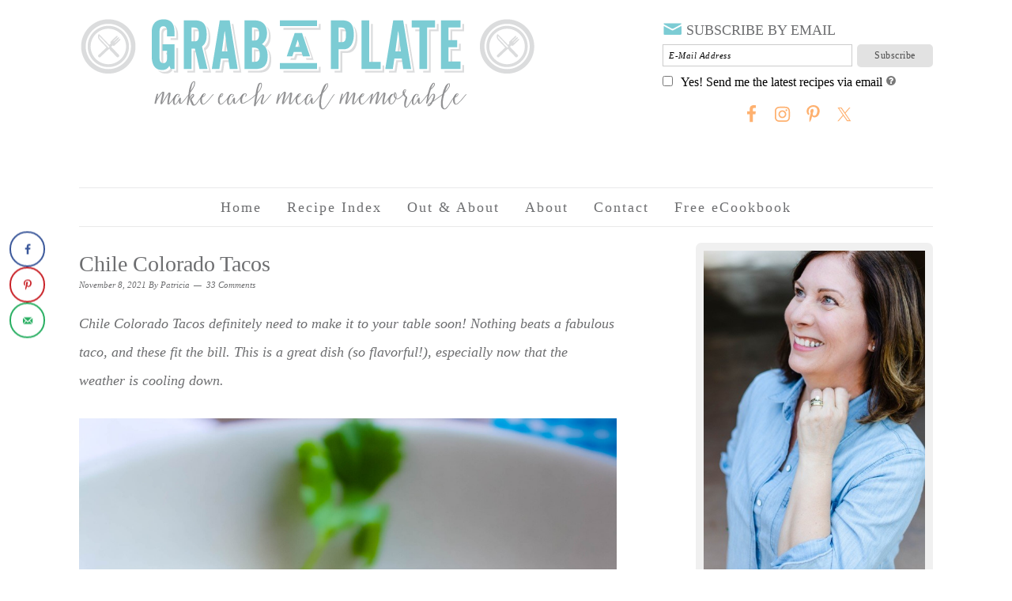

--- FILE ---
content_type: text/html; charset=UTF-8
request_url: https://www.azgrabaplate.com/chile-colorado-tacos/
body_size: 36545
content:
<!DOCTYPE html>
<html lang="en-US">
<head >
<meta charset="UTF-8" />
<meta name="viewport" content="width=device-width, initial-scale=1" />
<meta name='robots' content='index, follow, max-image-preview:large, max-snippet:-1, max-video-preview:-1' />

			<style type="text/css">
				.slide-excerpt { width: 100%; }
				.slide-excerpt { bottom: 0; }
				.slide-excerpt { right: 0; }
				.flexslider { max-width: 680px; max-height: 500px; }
				.slide-image { max-height: 500px; }
			</style>
	<!-- This site is optimized with the Yoast SEO Premium plugin v21.8 (Yoast SEO v21.8.1) - https://yoast.com/wordpress/plugins/seo/ -->
	<title>Chile Colorado Tacos</title>
	<meta name="description" content="Chile Colorado Tacos definitely need to make it to your table soon! Nothing beats a fabulous taco, and these fit the bill. This is a great dish (so flavorful!), especially now that the weather is cooling down." />
	<link rel="canonical" href="https://www.azgrabaplate.com/chile-colorado-tacos/" />
	<meta name="author" content="Patricia" />
	<meta name="twitter:label1" content="Written by" />
	<meta name="twitter:data1" content="Patricia" />
	<meta name="twitter:label2" content="Est. reading time" />
	<meta name="twitter:data2" content="4 minutes" />
	<script type="application/ld+json" class="yoast-schema-graph">{"@context":"https://schema.org","@graph":[{"@type":"Article","@id":"https://www.azgrabaplate.com/chile-colorado-tacos/#article","isPartOf":{"@id":"https://www.azgrabaplate.com/chile-colorado-tacos/"},"author":{"name":"Patricia","@id":"https://www.azgrabaplate.com/#/schema/person/b5d5398bba9f7282142b88d18574b4d6"},"headline":"Chile Colorado Tacos","datePublished":"2021-11-08T14:12:15+00:00","dateModified":"2021-11-08T14:12:15+00:00","mainEntityOfPage":{"@id":"https://www.azgrabaplate.com/chile-colorado-tacos/"},"wordCount":449,"commentCount":33,"publisher":{"@id":"https://www.azgrabaplate.com/#/schema/person/b5d5398bba9f7282142b88d18574b4d6"},"image":{"@id":"https://www.azgrabaplate.com/chile-colorado-tacos/#primaryimage"},"thumbnailUrl":"https://www.azgrabaplate.com/wp-content/uploads/Chile-Colorado-Tacos2-scaled.jpg","keywords":["beef recipes","beef tacos","Chile Colorado Tacos","main dish recipes","Mexican-inspired recipes","taco recipes","Taco Tuesday recipes","Tacos"],"articleSection":["Recipes"],"inLanguage":"en-US","potentialAction":[{"@type":"CommentAction","name":"Comment","target":["https://www.azgrabaplate.com/chile-colorado-tacos/#respond"]}]},{"@type":"WebPage","@id":"https://www.azgrabaplate.com/chile-colorado-tacos/","url":"https://www.azgrabaplate.com/chile-colorado-tacos/","name":"Chile Colorado Tacos","isPartOf":{"@id":"https://www.azgrabaplate.com/#website"},"primaryImageOfPage":{"@id":"https://www.azgrabaplate.com/chile-colorado-tacos/#primaryimage"},"image":{"@id":"https://www.azgrabaplate.com/chile-colorado-tacos/#primaryimage"},"thumbnailUrl":"https://www.azgrabaplate.com/wp-content/uploads/Chile-Colorado-Tacos2-scaled.jpg","datePublished":"2021-11-08T14:12:15+00:00","dateModified":"2021-11-08T14:12:15+00:00","description":"Chile Colorado Tacos definitely need to make it to your table soon! Nothing beats a fabulous taco, and these fit the bill. This is a great dish (so flavorful!), especially now that the weather is cooling down.","breadcrumb":{"@id":"https://www.azgrabaplate.com/chile-colorado-tacos/#breadcrumb"},"inLanguage":"en-US","potentialAction":[{"@type":"ReadAction","target":["https://www.azgrabaplate.com/chile-colorado-tacos/"]}]},{"@type":"ImageObject","inLanguage":"en-US","@id":"https://www.azgrabaplate.com/chile-colorado-tacos/#primaryimage","url":"https://www.azgrabaplate.com/wp-content/uploads/Chile-Colorado-Tacos2-scaled.jpg","contentUrl":"https://www.azgrabaplate.com/wp-content/uploads/Chile-Colorado-Tacos2-scaled.jpg","width":1707,"height":2560,"caption":"Chile Colorado Tacos are filling, flavorful, and they make a fabulous meal!"},{"@type":"BreadcrumbList","@id":"https://www.azgrabaplate.com/chile-colorado-tacos/#breadcrumb","itemListElement":[{"@type":"ListItem","position":1,"name":"Home","item":"https://www.azgrabaplate.com/"},{"@type":"ListItem","position":2,"name":"Chile Colorado Tacos"}]},{"@type":"WebSite","@id":"https://www.azgrabaplate.com/#website","url":"https://www.azgrabaplate.com/","name":"Grab A Plate","description":"Make each meal memorable","publisher":{"@id":"https://www.azgrabaplate.com/#/schema/person/b5d5398bba9f7282142b88d18574b4d6"},"potentialAction":[{"@type":"SearchAction","target":{"@type":"EntryPoint","urlTemplate":"https://www.azgrabaplate.com/?s={search_term_string}"},"query-input":"required name=search_term_string"}],"inLanguage":"en-US"},{"@type":["Person","Organization"],"@id":"https://www.azgrabaplate.com/#/schema/person/b5d5398bba9f7282142b88d18574b4d6","name":"Patricia","image":{"@type":"ImageObject","inLanguage":"en-US","@id":"https://www.azgrabaplate.com/#/schema/person/image/","url":"https://www.azgrabaplate.com/wp-content/uploads/2000SQUARE-j-petite-31.jpg","contentUrl":"https://www.azgrabaplate.com/wp-content/uploads/2000SQUARE-j-petite-31.jpg","width":2000,"height":2000,"caption":"Patricia"},"logo":{"@id":"https://www.azgrabaplate.com/#/schema/person/image/"},"url":"https://www.azgrabaplate.com/author/patricia/"}]}</script>
	<!-- / Yoast SEO Premium plugin. -->


<!-- Hubbub v.1.36.3 https://morehubbub.com/ -->
<meta property="og:locale" content="en_US" />
<meta property="og:type" content="article" />
<meta property="og:title" content="Chile Colorado Tacos" />
<meta property="og:description" content="&lt;p&gt;&lt;em&gt;Chile Colorado Tacos definitely need to make it to your table soon! Nothing beats a fabulous taco, and these fit the bill. This is a great dish (so flavorful!), especially now that the weather is cooling down.&lt;/em&gt;&lt;/p&gt;

&lt;center&gt;&lt;a href=&quot;https://www.azgrabaplate.com/wp-content/uploads/Chile-Colorado-Tacos2-scaled.jpg&quot;&gt;&lt;img class=&quot;aligncenter size-full wp-image-10592&quot; src=&quot;https://www.azgrabaplate.com/wp-content/uploads/Chile-Colorado-Tacos2-scaled.jpg&quot; alt=&quot;Chile Colorado Tacos are filling, flavorful, and they make a fabulous meal!&quot; width=&quot;350&quot; &gt;&lt;/a&gt;&lt;/center&gt;" />
<meta property="og:url" content="https://www.azgrabaplate.com/chile-colorado-tacos/" />
<meta property="og:site_name" content="Grab A Plate" />
<meta property="og:updated_time" content="2021-11-08T07:12:15+00:00" />
<meta property="article:published_time" content="2021-11-08T07:12:15+00:00" />
<meta property="article:modified_time" content="2021-11-08T07:12:15+00:00" />
<meta name="twitter:card" content="summary_large_image" />
<meta name="twitter:title" content="Chile Colorado Tacos" />
<meta name="twitter:description" content="&lt;p&gt;&lt;em&gt;Chile Colorado Tacos definitely need to make it to your table soon! Nothing beats a fabulous taco, and these fit the bill. This is a great dish (so flavorful!), especially now that the weather is cooling down.&lt;/em&gt;&lt;/p&gt;

&lt;center&gt;&lt;a href=&quot;https://www.azgrabaplate.com/wp-content/uploads/Chile-Colorado-Tacos2-scaled.jpg&quot;&gt;&lt;img class=&quot;aligncenter size-full wp-image-10592&quot; src=&quot;https://www.azgrabaplate.com/wp-content/uploads/Chile-Colorado-Tacos2-scaled.jpg&quot; alt=&quot;Chile Colorado Tacos are filling, flavorful, and they make a fabulous meal!&quot; width=&quot;350&quot; &gt;&lt;/a&gt;&lt;/center&gt;" />
<meta class="flipboard-article" content="&lt;p&gt;&lt;em&gt;Chile Colorado Tacos definitely need to make it to your table soon! Nothing beats a fabulous taco, and these fit the bill. This is a great dish (so flavorful!), especially now that the weather is cooling down.&lt;/em&gt;&lt;/p&gt;

&lt;center&gt;&lt;a href=&quot;https://www.azgrabaplate.com/wp-content/uploads/Chile-Colorado-Tacos2-scaled.jpg&quot;&gt;&lt;img class=&quot;aligncenter size-full wp-image-10592&quot; src=&quot;https://www.azgrabaplate.com/wp-content/uploads/Chile-Colorado-Tacos2-scaled.jpg&quot; alt=&quot;Chile Colorado Tacos are filling, flavorful, and they make a fabulous meal!&quot; width=&quot;350&quot; &gt;&lt;/a&gt;&lt;/center&gt;" />
<meta property="og:image" content="https://www.azgrabaplate.com/wp-content/uploads/Chile-Colorado-Tacos2-scaled.jpg" />
<meta name="twitter:image" content="https://www.azgrabaplate.com/wp-content/uploads/Chile-Colorado-Tacos2-scaled.jpg" />
<meta property="og:image:width" content="1707" />
<meta property="og:image:height" content="2560" />
<!-- Hubbub v.1.36.3 https://morehubbub.com/ -->
<link rel='dns-prefetch' href='//scripts.mediavine.com' />
<link rel='dns-prefetch' href='//fonts.googleapis.com' />
<link rel="alternate" type="application/rss+xml" title="Grab A Plate &raquo; Feed" href="https://www.azgrabaplate.com/feed/" />
<link rel="alternate" type="application/rss+xml" title="Grab A Plate &raquo; Comments Feed" href="https://www.azgrabaplate.com/comments/feed/" />
<link rel="alternate" type="application/rss+xml" title="Grab A Plate &raquo; Chile Colorado Tacos Comments Feed" href="https://www.azgrabaplate.com/chile-colorado-tacos/feed/" />
<script type="text/javascript" src="[data-uri]" defer></script>
<style type="text/css">
img.wp-smiley,
img.emoji {
	display: inline !important;
	border: none !important;
	box-shadow: none !important;
	height: 1em !important;
	width: 1em !important;
	margin: 0 0.07em !important;
	vertical-align: -0.1em !important;
	background: none !important;
	padding: 0 !important;
}
</style>
	<style id="litespeed-ccss">article,aside,header,main,nav,section{display:block}html{font-family:sans-serif;-ms-text-size-adjust:100%;-webkit-text-size-adjust:100%}body{margin:0}h1{font-size:2em;margin:.67em 0}img{border:0}svg:not(:root){overflow:hidden}button,input,textarea{font-family:inherit;font-size:100%;margin:0}button,input{line-height:normal}button{text-transform:none}button,input[type="submit"]{-webkit-appearance:button}input[type="checkbox"]{box-sizing:border-box;padding:0}button::-moz-focus-inner,input::-moz-focus-inner{border:0;padding:0}textarea{overflow:auto;vertical-align:top}*{-webkit-box-sizing:border-box;-moz-box-sizing:border-box;box-sizing:border-box}.entry:before,.entry-content:before,.nav-primary:before,.pagination:before,.site-container:before,.site-header:before,.site-inner:before,.widget:before,.widget-area:before,.wrap:before{content:" ";display:table}.entry:after,.entry-content:after,.nav-primary:after,.pagination:after,.site-container:after,.site-header:after,.site-inner:after,.widget:after,.widget-area:after,.wrap:after{clear:both;content:" ";display:table}body{background:#fff;color:#6d6e70;font-family:"Century Gothic"!important;font-weight:400;font-size:16px;line-height:1.625}a{color:#010101;text-decoration:underline}a img{margin-bottom:20px}p{margin:5px 0 15px;padding:0}ul{margin:0;padding:0}h1,h4{font-weight:300;margin:10px 0 16px;padding:0}h1{font-size:43px;font-family:"salt_and_spices_pro_regularRg"!important;color:#fe9740}h4{font-size:21px;font-family:"Century Gothic"!important;color:#7cccd4;text-decoration:underline}img{max-width:100%}img{height:auto}input,textarea{-moz-box-shadow:0 0 0#fff;-webkit-box-shadow:0 0 0#fff;border:1px solid #ccc;box-shadow:0 0 0#fff;color:#999;font-family:"Droid Serif",georgia,serif;font-size:11px;font-style:italic;letter-spacing:.5px;padding:10px;width:100%}::-moz-placeholder{color:#000}::-webkit-input-placeholder{color:#000}button,input[type="submit"]{background:#7cccd4;border:none;box-shadow:none;color:#fff;font-family:"Century Gothic";font-weight:400;font-style:normal;letter-spacing:.5px;padding:5px 12px;text-transform:uppercase;width:auto}.site-container{background:#fff;margin:0 auto;max-width:1140px;padding:0 30px}.site-inner{clear:both;display:block;margin:20px auto}.wrap{display:block;margin:0 auto}.content{float:right;width:680px}.content-sidebar .content{float:left}.sidebar-primary{float:right;width:300px}.one-third,.two-thirds{float:left;margin-left:2.564102564102564%}.one-third{width:31.623931623931625%}.two-thirds{width:65.81196581196582%}.first{clear:both;margin-left:0}.aligncenter{display:block;margin:0 auto 22px}.alignleft{float:left;margin-right:40px;text-align:left}.alignright{float:right;margin-left:40px;text-align:right}.entry-title{font-size:28px;line-height:1.2;margin-bottom:5px}h1.entry-title{color:#444;text-decoration:none}.enews-widget{background:#f5f5f5;color:#010101;padding:20px;text-align:center}.enews-widget input{margin-bottom:16px;padding:7px}.enews-widget input[type="submit"]{background:#010101;color:#fff;margin:0;width:100%}.simple-social-icons ul li:before{content:none!important;padding-right:0!important}.foodie-pro .site-header{background-position:center;padding:20px 0}.title-area{padding:16px 0;width:360px;display:none}.title-area p{margin:0}.site-title,.site-title a{font-size:55px;font-weight:300;letter-spacing:4px;line-height:1.2;text-align:center;text-decoration:none;text-transform:uppercase}.site-title a{color:#444}.site-description{color:#999;font-family:"Droid Serif",georgia,serif;font-size:11px;font-style:italic;font-weight:400;letter-spacing:.5px;margin:0;text-align:center;text-transform:none}.header-full-width .title-area,.header-full-width .site-title{width:100%}.genesis-nav-menu{border-bottom:1px solid #e9e9ea;border-top:1px solid #e9e9ea;clear:both;font-size:.001px;letter-spacing:2px;line-height:1;padding:0;text-align:center;width:100%}.genesis-nav-menu .menu-item{display:inline-block;font-size:18px;font-weight:400;margin:0;padding:0;text-align:left}.genesis-nav-menu a{color:#6d6e70;display:block;padding:15px 15px;position:relative;text-decoration:none}.genesis-nav-menu .sub-menu{border-bottom:5px solid #777;left:-9999px;opacity:0;position:absolute;width:200px;z-index:2000}.genesis-nav-menu .sub-menu a{background-color:#fff;letter-spacing:1px;padding:20px;position:relative;width:200px}.nav-primary{margin:0 0 20px}.entry{margin-bottom:20px;padding:0 0 22px}.entry-content a{color:#010101}.entry-content p{margin-bottom:30px}.entry-meta{color:#6d6e70;font-family:"salt_and_spices_pro_regularRg";font-size:11px;font-style:italic;margin:0}.entry-meta a{color:#6d6e70;text-decoration:none}.entry-header .entry-meta{margin-bottom:20px;line-height:1}.entry-footer .entry-meta{border-top:1px solid #ccc;padding-top:20px}.entry-comments-link::before{content:"—";margin:0 6px 0 2px}.entry-categories,.entry-tags{display:block}.pagination-next a,.pagination-previous a{text-decoration:none}.comment-respond label{display:block;margin-right:12px}.sidebar .widget{margin-bottom:40px}@media only screen and (max-width:1139px){.site-inner,.wrap{max-width:960px;overflow:hidden}.site-inner{margin:20px auto}.content{width:620px}.genesis-nav-menu a{padding:16px}.sidebar-primary{width:300px}}@media only screen and (max-width:1023px){.content,.sidebar-primary,.site-inner,.title-area,.wrap{width:100%}.site-container{padding-left:5%;padding-right:5%}.entry,.entry-footer .entry-meta,.sidebar .widget,.site-header{padding:0}.genesis-nav-menu li{float:none}.genesis-nav-menu,.site-description,.site-header .title-area,.site-title{text-align:center}.entry-footer .entry-meta{margin:0;padding-top:12px}}@media only screen and (max-width:940px){nav{display:none;position:relative}.genesis-nav-menu{border:none}.genesis-nav-menu .menu-item{border-bottom:1px solid #9D9D9D;display:block;position:relative;text-align:left}.genesis-nav-menu .sub-menu{border-top:1px solid #9D9D9D;clear:both;display:none;opacity:1;position:static;width:100%}.genesis-nav-menu .sub-menu .menu-item:last-child{border-bottom:none}.genesis-nav-menu .sub-menu a{border:none;padding:16px 22px;position:relative;width:auto}}@media only screen and (max-width:767px){.one-third,.two-thirds,.first{clear:none;margin-left:2.564102564102564%;width:48.717948717948715%}.alignright,.alignleft{float:none;margin:0 auto 20px}img.logoidea{text-align:center}.two-thirds{width:95%!important}.one-third{width:95%!important}section#enews-ext-2 input#subbox{width:100%!important}section#enews-ext-2 input[type="submit"]{width:100%!important;margin-bottom:10px}}@media only screen and (max-width:420px){.one-third,.two-thirds{margin-left:0;width:100%}}div.grey-bk{background-color:#f0f0f0;border-radius:7px;padding:10px 10px 15px}h1.pri{margin:0;line-height:1.125!important;text-transform:capitalize}.simple-social-icons ul li a{padding:2px!important}span.sub-head{font-size:18px;color:#6d6e70}section#enews-ext-2{background-color:#fff0;text-align:left!important;padding:0px!important}section#enews-ext-2 input#subbox{width:70%;float:left}section#enews-ext-2 input[type="submit"]{width:28%;float:right;background-color:#e2e2e2;font-size:12px;color:#4d4d4d;border-radius:5px;text-transform:capitalize}input,textarea,.site-description,.entry-meta{font-family:"Century Gothic"!important}body.single-post h1.entry-title{font-family:"Century Gothic"!important;color:#6d6e70!important}footer.entry-footer p{display:none}body.single-post div.adjacent-entry-pagination{display:none}p.form-submit input{font-size:18px}header.entry-header h1.entry-title{font-family:"Century Gothic"!important;color:#6d6e70!important}body.single-post .entry{padding:0}body{font-family:"Source Sans Pro","Helvetica Neue",sans-serif}input,textarea,.site-description,.entry-meta{font-family:"Droid Serif","Helvetica Neue",sans-serif}h1,h4,.site-title,.entry-title{font-family:"Source Sans Pro","Helvetica Neue",sans-serif}ul{box-sizing:border-box}:root{--wp--preset--font-size--normal:16px;--wp--preset--font-size--huge:42px}.aligncenter{clear:both}html :where(img[class*=wp-image-]){height:auto;max-width:100%}body{--wp--preset--color--black:#000000;--wp--preset--color--cyan-bluish-gray:#abb8c3;--wp--preset--color--white:#ffffff;--wp--preset--color--pale-pink:#f78da7;--wp--preset--color--vivid-red:#cf2e2e;--wp--preset--color--luminous-vivid-orange:#ff6900;--wp--preset--color--luminous-vivid-amber:#fcb900;--wp--preset--color--light-green-cyan:#7bdcb5;--wp--preset--color--vivid-green-cyan:#00d084;--wp--preset--color--pale-cyan-blue:#8ed1fc;--wp--preset--color--vivid-cyan-blue:#0693e3;--wp--preset--color--vivid-purple:#9b51e0;--wp--preset--gradient--vivid-cyan-blue-to-vivid-purple:linear-gradient(135deg,rgba(6,147,227,1) 0%,rgb(155,81,224) 100%);--wp--preset--gradient--light-green-cyan-to-vivid-green-cyan:linear-gradient(135deg,rgb(122,220,180) 0%,rgb(0,208,130) 100%);--wp--preset--gradient--luminous-vivid-amber-to-luminous-vivid-orange:linear-gradient(135deg,rgba(252,185,0,1) 0%,rgba(255,105,0,1) 100%);--wp--preset--gradient--luminous-vivid-orange-to-vivid-red:linear-gradient(135deg,rgba(255,105,0,1) 0%,rgb(207,46,46) 100%);--wp--preset--gradient--very-light-gray-to-cyan-bluish-gray:linear-gradient(135deg,rgb(238,238,238) 0%,rgb(169,184,195) 100%);--wp--preset--gradient--cool-to-warm-spectrum:linear-gradient(135deg,rgb(74,234,220) 0%,rgb(151,120,209) 20%,rgb(207,42,186) 40%,rgb(238,44,130) 60%,rgb(251,105,98) 80%,rgb(254,248,76) 100%);--wp--preset--gradient--blush-light-purple:linear-gradient(135deg,rgb(255,206,236) 0%,rgb(152,150,240) 100%);--wp--preset--gradient--blush-bordeaux:linear-gradient(135deg,rgb(254,205,165) 0%,rgb(254,45,45) 50%,rgb(107,0,62) 100%);--wp--preset--gradient--luminous-dusk:linear-gradient(135deg,rgb(255,203,112) 0%,rgb(199,81,192) 50%,rgb(65,88,208) 100%);--wp--preset--gradient--pale-ocean:linear-gradient(135deg,rgb(255,245,203) 0%,rgb(182,227,212) 50%,rgb(51,167,181) 100%);--wp--preset--gradient--electric-grass:linear-gradient(135deg,rgb(202,248,128) 0%,rgb(113,206,126) 100%);--wp--preset--gradient--midnight:linear-gradient(135deg,rgb(2,3,129) 0%,rgb(40,116,252) 100%);--wp--preset--duotone--dark-grayscale:url('#wp-duotone-dark-grayscale');--wp--preset--duotone--grayscale:url('#wp-duotone-grayscale');--wp--preset--duotone--purple-yellow:url('#wp-duotone-purple-yellow');--wp--preset--duotone--blue-red:url('#wp-duotone-blue-red');--wp--preset--duotone--midnight:url('#wp-duotone-midnight');--wp--preset--duotone--magenta-yellow:url('#wp-duotone-magenta-yellow');--wp--preset--duotone--purple-green:url('#wp-duotone-purple-green');--wp--preset--duotone--blue-orange:url('#wp-duotone-blue-orange');--wp--preset--font-size--small:13px;--wp--preset--font-size--medium:20px;--wp--preset--font-size--large:36px;--wp--preset--font-size--x-large:42px;--wp--preset--spacing--20:0.44rem;--wp--preset--spacing--30:0.67rem;--wp--preset--spacing--40:1rem;--wp--preset--spacing--50:1.5rem;--wp--preset--spacing--60:2.25rem;--wp--preset--spacing--70:3.38rem;--wp--preset--spacing--80:5.06rem;--wp--preset--shadow--natural:6px 6px 9px rgba(0, 0, 0, 0.2);--wp--preset--shadow--deep:12px 12px 50px rgba(0, 0, 0, 0.4);--wp--preset--shadow--sharp:6px 6px 0px rgba(0, 0, 0, 0.2);--wp--preset--shadow--outlined:6px 6px 0px -3px rgba(255, 255, 255, 1), 6px 6px rgba(0, 0, 0, 1);--wp--preset--shadow--crisp:6px 6px 0px rgba(0, 0, 0, 1)}.hide{display:none}#mpprecipe-container div,#mpprecipe-container a{margin:0;padding:0;font-size:100%;font:inherit;vertical-align:baseline}#mpprecipe-container #mpp-printed-permalink{display:none;font-size:.7em}.mpprecipe div{box-sizing:border-box!important}.dpsp-networks-btns-wrapper{margin:0!important;padding:0!important;list-style:none!important}.dpsp-networks-btns-wrapper:after{display:block;clear:both;height:0;content:""}.dpsp-networks-btns-wrapper li{float:left;margin:0;padding:0;border:0;list-style-type:none!important;overflow:hidden}.dpsp-networks-btns-wrapper li:before{display:none!important}.dpsp-networks-btns-wrapper li:first-child{margin-left:0!important}.dpsp-networks-btns-wrapper .dpsp-network-btn{display:flex;position:relative;box-sizing:border-box;width:100%;min-width:40px;height:40px;max-height:40px;padding:0;border:2px solid;border-radius:0;box-shadow:none;font-family:Arial,sans-serif;font-size:14px;font-weight:700;line-height:36px;text-align:center;vertical-align:middle;text-decoration:none!important;text-transform:unset!important}@media screen and (max-width:480px){.dpsp-network-hide-label-mobile{display:none!important}}.dpsp-networks-btns-wrapper .dpsp-network-btn:after{display:block;clear:both;height:0;content:""}.dpsp-facebook{--networkAccent:#334d87;--networkColor:#3a579a;--networkHover:rgba(51,77,135,0.4)}.dpsp-networks-btns-wrapper .dpsp-network-btn.dpsp-facebook{border-color:#3a579a;color:#3a579a;background:#3a579a}.dpsp-networks-btns-wrapper .dpsp-network-btn.dpsp-facebook .dpsp-network-icon{border-color:#3a579a;fill:var(--networkColor,#3a579a);background:#3a579a}.dpsp-pinterest{--networkAccent:#b31e24;--networkColor:#c92228;--networkHover:rgba(179,30,36,0.4)}.dpsp-networks-btns-wrapper .dpsp-network-btn.dpsp-pinterest{border-color:#c92228;color:#c92228;background:#c92228}.dpsp-networks-btns-wrapper .dpsp-network-btn.dpsp-pinterest .dpsp-network-icon{border-color:#c92228;fill:var(--networkColor,#c92228);background:#c92228}.dpsp-email{--networkAccent:#239e57;--networkColor:#27ae60;--networkHover:rgba(35,158,87,0.4)}.dpsp-networks-btns-wrapper .dpsp-network-btn.dpsp-email{border-color:#27ae60;color:#27ae60;background:#27ae60}.dpsp-networks-btns-wrapper .dpsp-network-btn.dpsp-email .dpsp-network-icon{border-color:#27ae60;fill:var(--networkColor,#27ae60);background:#27ae60}.dpsp-shape-circle .dpsp-network-btn{border-radius:30px}.dpsp-shape-circle .dpsp-network-btn .dpsp-network-icon{overflow:hidden;border-radius:30px}.dpsp-size-medium .dpsp-networks-btns-sidebar .dpsp-network-btn{min-width:45px;height:45px;max-height:45px;padding-left:0;line-height:41px}.dpsp-size-medium .dpsp-networks-btns-sidebar .dpsp-network-btn .dpsp-network-icon{width:45px;line-height:41px}#dpsp-floating-sidebar{position:fixed;top:50%;transform:translateY(-50%);z-index:9998}#dpsp-floating-sidebar.dpsp-position-left{left:0}.dpsp-networks-btns-wrapper.dpsp-networks-btns-sidebar li{float:none;margin-left:0}.dpsp-networks-btns-wrapper.dpsp-networks-btns-sidebar .dpsp-network-btn{width:40px;padding:0}.dpsp-networks-btns-wrapper.dpsp-networks-btns-sidebar .dpsp-network-btn .dpsp-network-icon{border-color:transparent!important;background:transparent!important}.dpsp-size-medium .dpsp-networks-btns-sidebar .dpsp-network-btn .dpsp-network-icon-inner{height:41px}#dpsp-floating-sidebar.dpsp-no-animation{display:none}#dpsp-floating-sidebar.dpsp-position-left.dpsp-shape-circle{left:12px}#dpsp-floating-sidebar .dpsp-networks-btns-wrapper li{position:relative;overflow:visible}#dpsp-floating-sidebar .dpsp-networks-btns-wrapper .dpsp-network-label{display:inline-block;position:absolute;top:50%;visibility:hidden;box-sizing:border-box;width:auto;height:30px;margin-top:-15px;padding:6px 12px;border-radius:3px;opacity:0;color:#fff;background:#34495e;font-size:12px;font-weight:400;line-height:18px;white-space:nowrap;z-index:1}#dpsp-floating-sidebar.dpsp-position-left .dpsp-networks-btns-wrapper .dpsp-network-label{left:100%}#dpsp-floating-sidebar .dpsp-networks-btns-wrapper .dpsp-network-label:before{display:block;position:absolute;top:50%;margin-top:-5px;border-top:5px solid #fff0;border-bottom:5px solid #fff0;content:""}#dpsp-floating-sidebar.dpsp-position-left .dpsp-networks-btns-wrapper .dpsp-network-label:before{left:-5px;border-right:5px solid #34495e}.dpsp-networks-btns-wrapper .dpsp-network-btn .dpsp-network-icon{display:block;position:relative;top:-2px;left:-2px;-moz-box-sizing:border-box;box-sizing:border-box;width:40px;height:40px;border:2px solid;font-size:14px;line-height:36px;text-align:center;align-self:start;flex:0 0 auto}.dpsp-network-icon .dpsp-network-icon-inner svg{position:relative;overflow:visible;width:auto;max-height:14px}.dpsp-network-icon-inner{display:flex;align-items:center;justify-content:center}.dpsp-network-icon-inner{height:36px}.dpsp-networks-btns-sidebar .dpsp-network-btn,.dpsp-networks-btns-sidebar .dpsp-network-btn .dpsp-network-icon{border-color:#fff0;background:#fff0}.dpsp-button-style-5 .dpsp-network-btn .dpsp-network-icon{border-color:transparent!important}.dpsp-button-style-5 .dpsp-networks-btns-wrapper .dpsp-network-btn,.dpsp-button-style-5 .dpsp-networks-btns-wrapper .dpsp-network-btn .dpsp-network-icon{background:#fff0}.simple-social-icons svg[class^="social-"]{display:inline-block;width:1em;height:1em;stroke-width:0;stroke:currentColor;fill:currentColor}.simple-social-icons{overflow:hidden}.simple-social-icons ul{margin:0;padding:0}.simple-social-icons ul li{background:none!important;border:none!important;float:left;list-style-type:none!important;margin:0 6px 12px!important;padding:0!important}.simple-social-icons ul li a{border:none!important;-moz-box-sizing:content-box;-webkit-box-sizing:content-box;box-sizing:content-box;display:inline-block;font-style:normal!important;font-variant:normal!important;font-weight:normal!important;height:1em;line-height:1em;text-align:center;text-decoration:none!important;text-transform:none!important;width:1em}.simple-social-icons ul.aligncenter{text-align:center}.simple-social-icons ul.aligncenter li{display:inline-block;float:none}:root{--wp-gdpr--bar--background-color:#000000;--wp-gdpr--bar--color:#ffffff;--wp-gdpr--button--background-color:#000000;--wp-gdpr--button--background-color--darken:#000000;--wp-gdpr--button--color:#ffffff}.site-header{background:url(https://www.azgrabaplate.com/wp-content/themes/foodiepro/images/header.png)no-repeat!important}.comment-form-cookies-consent{display:none}body{font-size:18px;line-height:2}.site-header{height:237px}.site-header .wrap{height:237px;overflow:hidden}@media screen and (max-width:767px){.site-header{height:392px}.site-header .wrap{height:392px;overflow:hidden}.one-third{width:100%!important;margin-left:0}}@media screen{#simple-social-icons-2 ul li a{background-color:#ffffff!important;border-radius:0;color:#feb170!important;border:0#fff solid!important;font-size:23px;padding:12px}}article,aside,header,main,nav,section{display:block}html{font-family:sans-serif;text-size-adjust:100%}body{margin:0}h1{font-size:2em;margin:.67em 0}img{border:0}svg:not(:root){overflow:hidden}input{font-family:inherit;font-size:100%;margin:0}input{line-height:normal}input[type=submit]{-webkit-appearance:button}@font-face{font-family:salt_and_spices_pro_regularRg;src:url(/wp-content/themes/foodiepro/fonts/fontforecast_-_salt_and_spices_pro_regular-webfont.eot?) format("embedded-opentype"),url(/wp-content/themes/foodiepro/fonts/fontforecast_-_salt_and_spices_pro_regular-webfont.woff2) format("woff2"),url(/wp-content/themes/foodiepro/fonts/fontforecast_-_salt_and_spices_pro_regular-webfont.woff) format("woff"),url(/wp-content/themes/foodiepro/fonts/fontforecast_-_salt_and_spices_pro_regular-webfont.ttf) format("truetype"),url(/wp-content/themes/foodiepro/fonts/fontforecast_-_salt_and_spices_pro_regular-webfont.svg) format("svg");font-weight:400;font-style:normal}*{box-sizing:border-box}.entry::before,.nav-primary::before,.site-container::before,.site-header::before,.site-inner::before,.widget-area::before,.widget::before,.wrap::before{content:" ";display:table}.entry::after,.nav-primary::after,.site-container::after,.site-header::after,.site-inner::after,.widget-area::after,.widget::after,.wrap::after{clear:both;content:" ";display:table}body{background:#fff;color:#6d6e70;font-weight:400;font-size:16px;line-height:1.625;font-family:"Century Gothic"!important}a{color:#010101;text-decoration:underline}a img{margin-bottom:20px}p{margin:5px 0 15px;padding:0}ul{margin:0;padding:0}h1,h2,h4{font-weight:300;margin:10px 0 16px;padding:0}h1{font-size:43px;color:#fe9740;font-family:salt_and_spices_pro_regularRg!important}h2{font-size:36px;color:#fe9740;font-family:salt_and_spices_pro_regularRg!important}h4{font-size:21px;color:#7cccd4;text-decoration:underline;font-family:"Century Gothic"!important}iframe,img{max-width:100%}img{height:auto}.featured-content img{margin-bottom:0;width:auto}input{border:1px solid #ccc;box-shadow:#fff 0 0 0;color:#999;font-family:"Droid Serif",georgia,serif;font-size:11px;font-style:italic;letter-spacing:.5px;padding:10px;width:100%}::-webkit-input-placeholder{color:#000}input[type=submit]{background:#7cccd4;border:none;box-shadow:none;color:#fff;font-family:"Century Gothic";font-weight:400;font-style:normal;letter-spacing:.5px;padding:5px 12px;text-transform:uppercase;width:auto}.site-container{background:#fff;margin:0 auto;max-width:1140px;padding:0 30px}.site-inner{clear:both;display:block;margin:20px auto}.wrap{display:block;margin:0 auto}.content{float:right;width:680px}.content-sidebar .content{float:left}.sidebar-primary{float:right;width:300px}.one-third,.two-thirds{float:left;margin-left:2.5641%}.one-third{width:31.6239%}.two-thirds{width:65.812%}.first{clear:both;margin-left:0}.aligncenter{display:block;margin:0 auto 22px}.entry-image,.featured-content img{display:block;width:100%}.entry-title{font-size:28px;line-height:1.2;margin-bottom:5px}.page .entry-title{margin-bottom:16px}.entry-title a{color:#444;text-decoration:none}.featured-content .entry{padding:0}.enews-widget{background:#f5f5f5;color:#010101;padding:20px;text-align:center}.enews-widget input{margin-bottom:16px;padding:7px}.enews-widget input[type=submit]{background:#010101;color:#fff;margin:0;width:100%}.simple-social-icons ul li::before{content:none!important;padding-right:0!important}.foodie-pro .site-header{background-position:center center;padding:20px 0}.title-area{padding:16px 0;width:360px;display:none}.title-area p{margin:0}.site-title,.site-title a{font-size:55px;font-weight:300;letter-spacing:4px;line-height:1.2;text-align:center;text-decoration:none;text-transform:uppercase}.site-title a{color:#444}.site-description{color:#999;font-family:"Droid Serif",georgia,serif;font-size:11px;font-style:italic;font-weight:400;letter-spacing:.5px;margin:0;text-align:center;text-transform:none}.header-full-width .site-title,.header-full-width .title-area{width:100%}.genesis-nav-menu{border-bottom:1px solid #e9e9ea;border-top:1px solid #e9e9ea;clear:both;font-size:.001px;letter-spacing:2px;line-height:1;padding:0;text-align:center;width:100%}.genesis-nav-menu .menu-item{display:inline-block;font-size:18px;font-weight:400;margin:0;padding:0;text-align:left}.genesis-nav-menu a{color:#6d6e70;display:block;padding:15px;position:relative;text-decoration:none}.genesis-nav-menu .current-menu-item>a{color:#000}.genesis-nav-menu .sub-menu{border-bottom:5px solid #777;left:-9999px;opacity:0;position:absolute;width:200px;z-index:2000}.genesis-nav-menu .sub-menu a{background-color:#fff;letter-spacing:1px;padding:20px;position:relative;width:200px}.nav-primary{margin:0 0 20px}.entry{margin-bottom:20px;padding:0 0 22px}.entry-meta{color:#6d6e70;font-family:salt_and_spices_pro_regularRg;font-size:11px;font-style:italic;margin:0}.entry-meta a{color:#6d6e70;text-decoration:none}.entry-header .entry-meta{margin-bottom:20px;line-height:1}.entry-comments-link::before{content:"2014";margin:0 6px 0 2px}.sidebar .widget{margin-bottom:40px}@media only screen and (max-width:1139px){.site-inner,.wrap{max-width:960px;overflow:hidden}.site-inner{margin:20px auto}.content{width:620px}.genesis-nav-menu a{padding:16px}.sidebar-primary{width:300px}}@media only screen and (max-width:1023px){.content,.sidebar-primary,.site-inner,.title-area,.wrap{width:100%}.site-container{padding-left:5%;padding-right:5%}.entry,.sidebar .widget,.site-header{padding:0}.genesis-nav-menu li{float:none}.genesis-nav-menu,.site-description,.site-header .title-area,.site-title{text-align:center}}@media only screen and (max-width:940px){nav{display:none;position:relative}.genesis-nav-menu{border:none}.genesis-nav-menu .menu-item{border-bottom:1px solid #9d9d9d;display:block;position:relative;text-align:left}.genesis-nav-menu .sub-menu{border-top:1px solid #9d9d9d;clear:both;display:none;opacity:1;position:static;width:100%}.genesis-nav-menu .sub-menu .menu-item:last-child{border-bottom:none}.genesis-nav-menu .sub-menu a{border:none;padding:16px 22px;position:relative;width:auto}}@media only screen and (max-width:767px){.first,.one-third,.two-thirds{clear:none;margin-left:2.5641%;width:48.7179%}img.logoidea{text-align:center}.two-thirds{width:95%!important}.one-third{width:95%!important}section#enews-ext-2 input#subbox{width:100%!important}section#enews-ext-2 input[type=submit]{margin-bottom:10px;width:100%!important}}@media only screen and (max-width:420px){.one-third,.two-thirds{margin-left:0;width:100%}}div.grey-bk{background-color:#f0f0f0;border-radius:7px;padding:10px 10px 15px}h2.entry-title a{font-family:"Century Gothic"!important;font-size:20px!important;color:#6d6e70!important}h1.pri{margin:0;text-transform:capitalize;line-height:1.125!important}.simple-social-icons ul li a{padding:2px!important}span.sub-head{font-size:18px;color:#6d6e70}section#enews-ext-2 p{margin-bottom:0!important}section#enews-ext-2{background-color:transparent;text-align:left!important;padding:0!important}section#enews-ext-2 input#subbox{width:70%;float:left}section#enews-ext-2 input[type=submit]{width:28%;float:right;background-color:#e2e2e2;font-size:12px;color:#4d4d4d;border-radius:5px;text-transform:capitalize}.entry-meta,.site-description,input{font-family:"Century Gothic"!important}body{font-family:"Source Sans Pro","Helvetica Neue",sans-serif}.entry-meta,.site-description,input{font-family:"Droid Serif","Helvetica Neue",sans-serif}.entry-title,.site-title,h1,h2,h4{font-family:"Source Sans Pro","Helvetica Neue",sans-serif}@media screen and (max-device-width:480px){body{text-size-adjust:none}}html{text-rendering:auto!important}html body{text-rendering:auto!important}p{font-size:1em}html{height:100%}@font-face{font-family:"Droid Serif";font-style:italic;font-weight:400;src:local("Droid Serif Italic"),local("DroidSerif-Italic"),url(http://fonts.gstatic.com/s/droidserif/v8/cj2hUnSRBhwmSPr9kS589-LrC4Du4e_yfTJ8Ol60xk0.ttf) format("truetype")}@font-face{font-family:"Droid Serif";font-style:normal;font-weight:400;src:local("Droid Serif Regular"),local("DroidSerif-Regular"),url(http://fonts.gstatic.com/s/droidserif/v8/0AKsP294HTD-nvJgucYTaJ0EAVxt0G0biEntp43Qt6E.ttf) format("truetype")}@font-face{font-family:"Droid Serif";font-style:normal;font-weight:700;src:local("Droid Serif Bold"),local("DroidSerif-Bold"),url(http://fonts.gstatic.com/s/droidserif/v8/QQt14e8dY39u-eYBZmppwZ_TkvowlIOtbR7ePgFOpF4.ttf) format("truetype")}@font-face{font-family:"Source Sans Pro";font-style:italic;font-weight:300;src:local("Source Sans Pro Light Italic"),local("SourceSansPro-LightItalic"),url(http://fonts.gstatic.com/s/sourcesanspro/v11/fpTVHK8qsXbIeTHTrnQH6Iue0YgdIF4L_q7PS4yTQOQ.ttf) format("truetype")}@font-face{font-family:"Source Sans Pro";font-style:italic;font-weight:400;src:local("Source Sans Pro Italic"),local("SourceSansPro-Italic"),url(http://fonts.gstatic.com/s/sourcesanspro/v11/M2Jd71oPJhLKp0zdtTvoM0DauxaEVho0aInXGvhmB4k.ttf) format("truetype")}@font-face{font-family:"Source Sans Pro";font-style:normal;font-weight:200;src:local("Source Sans Pro ExtraLight"),local("SourceSansPro-ExtraLight"),url(http://fonts.gstatic.com/s/sourcesanspro/v11/toadOcfmlt9b38dHJxOBGEMbjGELOEJD5J8DUmxkO-A.ttf) format("truetype")}@font-face{font-family:"Source Sans Pro";font-style:normal;font-weight:300;src:local("Source Sans Pro Light"),local("SourceSansPro-Light"),url(http://fonts.gstatic.com/s/sourcesanspro/v11/toadOcfmlt9b38dHJxOBGMw1o1eFRj7wYC6JbISqOjY.ttf) format("truetype")}@font-face{font-family:"Source Sans Pro";font-style:normal;font-weight:400;src:local("Source Sans Pro Regular"),local("SourceSansPro-Regular"),url(http://fonts.gstatic.com/s/sourcesanspro/v11/ODelI1aHBYDBqgeIAH2zlNzbP97U9sKh0jjxbPbfOKg.ttf) format("truetype")}@font-face{font-family:"Source Sans Pro";font-style:normal;font-weight:700;src:local("Source Sans Pro Bold"),local("SourceSansPro-Bold"),url(http://fonts.gstatic.com/s/sourcesanspro/v11/toadOcfmlt9b38dHJxOBGLsbIrGiHa6JIepkyt5c0A0.ttf) format("truetype")}@font-face{font-family:"Source Sans Pro";font-style:normal;font-weight:900;src:local("Source Sans Pro Black"),local("SourceSansPro-Black"),url(http://fonts.gstatic.com/s/sourcesanspro/v11/toadOcfmlt9b38dHJxOBGBPPOa1q11iOmmM9mDHHHX4.ttf) format("truetype")}.simple-social-icons svg[class^=social-]{display:inline-block;width:1em;height:1em;stroke-width:0;stroke:currentcolor;fill:currentcolor}.simple-social-icons{overflow:hidden}.simple-social-icons ul{margin:0;padding:0}.simple-social-icons ul li{float:left;background:0 0!important;border:none!important;list-style-type:none!important;margin:0 6px 12px!important;padding:0!important}.simple-social-icons ul li a{box-sizing:content-box;display:inline-block;height:1em;line-height:1em;text-align:center;width:1em;border:none!important;font-style:normal!important;font-variant:normal!important;font-weight:400!important;text-decoration:none!important;text-transform:none!important}.simple-social-icons ul.aligncenter{text-align:center}.simple-social-icons ul.aligncenter li{display:inline-block;float:none}.enews .screenread{height:1px;left:-1000em;overflow:hidden;position:absolute;top:-1000em;width:1px}.site-header{background:url(https://www.azgrabaplate.com/wp-content/themes/foodiepro/images/header.png) no-repeat!important}.simple-social-icons ul li a{border-radius:0;font-size:23px;padding:12px;background-color:#fff!important;color:#feb170!important;border:0 solid #fff!important}</style><script src="[data-uri]" defer></script><link rel="preload" as="image" href="https://www.azgrabaplate.com/wp-content/uploads/Final-Logo.png"><link rel="preload" as="image" href="https://www.azgrabaplate.com/wp-content/uploads/envelope.png"><link rel="preload" as="image" href="https://www.azgrabaplate.com/wp-content/uploads/question-circle.png"><link rel="preload" as="image" href="https://www.azgrabaplate.com/wp-content/uploads/Chile-Colorado-Tacos2-scaled.jpg">
<link data-asynced="1" as="style" onload="this.onload=null;this.rel='stylesheet'"  rel='preload' id='foodie-pro-theme-css' href='https://www.azgrabaplate.com/wp-content/themes/foodiepro/style.css?ver=2.0.5' type='text/css' media='all' /><noscript><link rel='stylesheet' href='https://www.azgrabaplate.com/wp-content/themes/foodiepro/style.css?ver=2.0.5' type='text/css' media='all' /></noscript>
<style id='foodie-pro-theme-inline-css' type='text/css'>
body{font-family:"Source Sans Pro","Helvetica Neue",sans-serif;}input, select, textarea, .wp-caption-text, .site-description, .entry-meta, .post-info, .post-meta{font-family:"Droid Serif","Helvetica Neue",sans-serif;}h1, h2, h3, h4, h5, h6, .site-title, .entry-title, .widgettitle{font-family:"Source Sans Pro","Helvetica Neue",sans-serif;}
</style>
<link data-asynced="1" as="style" onload="this.onload=null;this.rel='stylesheet'"  rel='preload' id='wp-block-library-css' href='https://www.azgrabaplate.com/wp-includes/css/dist/block-library/style.min.css?ver=25ca94149a063df281b6aff950d6d2a7' type='text/css' media='all' /><noscript><link rel='stylesheet' href='https://www.azgrabaplate.com/wp-includes/css/dist/block-library/style.min.css?ver=25ca94149a063df281b6aff950d6d2a7' type='text/css' media='all' /></noscript>
<link data-asynced="1" as="style" onload="this.onload=null;this.rel='stylesheet'"  rel='preload' id='classic-theme-styles-css' href='https://www.azgrabaplate.com/wp-includes/css/classic-themes.min.css?ver=25ca94149a063df281b6aff950d6d2a7' type='text/css' media='all' /><noscript><link rel='stylesheet' href='https://www.azgrabaplate.com/wp-includes/css/classic-themes.min.css?ver=25ca94149a063df281b6aff950d6d2a7' type='text/css' media='all' /></noscript>
<style id='global-styles-inline-css' type='text/css'>
body{--wp--preset--color--black: #000000;--wp--preset--color--cyan-bluish-gray: #abb8c3;--wp--preset--color--white: #ffffff;--wp--preset--color--pale-pink: #f78da7;--wp--preset--color--vivid-red: #cf2e2e;--wp--preset--color--luminous-vivid-orange: #ff6900;--wp--preset--color--luminous-vivid-amber: #fcb900;--wp--preset--color--light-green-cyan: #7bdcb5;--wp--preset--color--vivid-green-cyan: #00d084;--wp--preset--color--pale-cyan-blue: #8ed1fc;--wp--preset--color--vivid-cyan-blue: #0693e3;--wp--preset--color--vivid-purple: #9b51e0;--wp--preset--gradient--vivid-cyan-blue-to-vivid-purple: linear-gradient(135deg,rgba(6,147,227,1) 0%,rgb(155,81,224) 100%);--wp--preset--gradient--light-green-cyan-to-vivid-green-cyan: linear-gradient(135deg,rgb(122,220,180) 0%,rgb(0,208,130) 100%);--wp--preset--gradient--luminous-vivid-amber-to-luminous-vivid-orange: linear-gradient(135deg,rgba(252,185,0,1) 0%,rgba(255,105,0,1) 100%);--wp--preset--gradient--luminous-vivid-orange-to-vivid-red: linear-gradient(135deg,rgba(255,105,0,1) 0%,rgb(207,46,46) 100%);--wp--preset--gradient--very-light-gray-to-cyan-bluish-gray: linear-gradient(135deg,rgb(238,238,238) 0%,rgb(169,184,195) 100%);--wp--preset--gradient--cool-to-warm-spectrum: linear-gradient(135deg,rgb(74,234,220) 0%,rgb(151,120,209) 20%,rgb(207,42,186) 40%,rgb(238,44,130) 60%,rgb(251,105,98) 80%,rgb(254,248,76) 100%);--wp--preset--gradient--blush-light-purple: linear-gradient(135deg,rgb(255,206,236) 0%,rgb(152,150,240) 100%);--wp--preset--gradient--blush-bordeaux: linear-gradient(135deg,rgb(254,205,165) 0%,rgb(254,45,45) 50%,rgb(107,0,62) 100%);--wp--preset--gradient--luminous-dusk: linear-gradient(135deg,rgb(255,203,112) 0%,rgb(199,81,192) 50%,rgb(65,88,208) 100%);--wp--preset--gradient--pale-ocean: linear-gradient(135deg,rgb(255,245,203) 0%,rgb(182,227,212) 50%,rgb(51,167,181) 100%);--wp--preset--gradient--electric-grass: linear-gradient(135deg,rgb(202,248,128) 0%,rgb(113,206,126) 100%);--wp--preset--gradient--midnight: linear-gradient(135deg,rgb(2,3,129) 0%,rgb(40,116,252) 100%);--wp--preset--duotone--dark-grayscale: url('#wp-duotone-dark-grayscale');--wp--preset--duotone--grayscale: url('#wp-duotone-grayscale');--wp--preset--duotone--purple-yellow: url('#wp-duotone-purple-yellow');--wp--preset--duotone--blue-red: url('#wp-duotone-blue-red');--wp--preset--duotone--midnight: url('#wp-duotone-midnight');--wp--preset--duotone--magenta-yellow: url('#wp-duotone-magenta-yellow');--wp--preset--duotone--purple-green: url('#wp-duotone-purple-green');--wp--preset--duotone--blue-orange: url('#wp-duotone-blue-orange');--wp--preset--font-size--small: 13px;--wp--preset--font-size--medium: 20px;--wp--preset--font-size--large: 36px;--wp--preset--font-size--x-large: 42px;--wp--preset--spacing--20: 0.44rem;--wp--preset--spacing--30: 0.67rem;--wp--preset--spacing--40: 1rem;--wp--preset--spacing--50: 1.5rem;--wp--preset--spacing--60: 2.25rem;--wp--preset--spacing--70: 3.38rem;--wp--preset--spacing--80: 5.06rem;--wp--preset--shadow--natural: 6px 6px 9px rgba(0, 0, 0, 0.2);--wp--preset--shadow--deep: 12px 12px 50px rgba(0, 0, 0, 0.4);--wp--preset--shadow--sharp: 6px 6px 0px rgba(0, 0, 0, 0.2);--wp--preset--shadow--outlined: 6px 6px 0px -3px rgba(255, 255, 255, 1), 6px 6px rgba(0, 0, 0, 1);--wp--preset--shadow--crisp: 6px 6px 0px rgba(0, 0, 0, 1);}:where(.is-layout-flex){gap: 0.5em;}body .is-layout-flow > .alignleft{float: left;margin-inline-start: 0;margin-inline-end: 2em;}body .is-layout-flow > .alignright{float: right;margin-inline-start: 2em;margin-inline-end: 0;}body .is-layout-flow > .aligncenter{margin-left: auto !important;margin-right: auto !important;}body .is-layout-constrained > .alignleft{float: left;margin-inline-start: 0;margin-inline-end: 2em;}body .is-layout-constrained > .alignright{float: right;margin-inline-start: 2em;margin-inline-end: 0;}body .is-layout-constrained > .aligncenter{margin-left: auto !important;margin-right: auto !important;}body .is-layout-constrained > :where(:not(.alignleft):not(.alignright):not(.alignfull)){max-width: var(--wp--style--global--content-size);margin-left: auto !important;margin-right: auto !important;}body .is-layout-constrained > .alignwide{max-width: var(--wp--style--global--wide-size);}body .is-layout-flex{display: flex;}body .is-layout-flex{flex-wrap: wrap;align-items: center;}body .is-layout-flex > *{margin: 0;}:where(.wp-block-columns.is-layout-flex){gap: 2em;}.has-black-color{color: var(--wp--preset--color--black) !important;}.has-cyan-bluish-gray-color{color: var(--wp--preset--color--cyan-bluish-gray) !important;}.has-white-color{color: var(--wp--preset--color--white) !important;}.has-pale-pink-color{color: var(--wp--preset--color--pale-pink) !important;}.has-vivid-red-color{color: var(--wp--preset--color--vivid-red) !important;}.has-luminous-vivid-orange-color{color: var(--wp--preset--color--luminous-vivid-orange) !important;}.has-luminous-vivid-amber-color{color: var(--wp--preset--color--luminous-vivid-amber) !important;}.has-light-green-cyan-color{color: var(--wp--preset--color--light-green-cyan) !important;}.has-vivid-green-cyan-color{color: var(--wp--preset--color--vivid-green-cyan) !important;}.has-pale-cyan-blue-color{color: var(--wp--preset--color--pale-cyan-blue) !important;}.has-vivid-cyan-blue-color{color: var(--wp--preset--color--vivid-cyan-blue) !important;}.has-vivid-purple-color{color: var(--wp--preset--color--vivid-purple) !important;}.has-black-background-color{background-color: var(--wp--preset--color--black) !important;}.has-cyan-bluish-gray-background-color{background-color: var(--wp--preset--color--cyan-bluish-gray) !important;}.has-white-background-color{background-color: var(--wp--preset--color--white) !important;}.has-pale-pink-background-color{background-color: var(--wp--preset--color--pale-pink) !important;}.has-vivid-red-background-color{background-color: var(--wp--preset--color--vivid-red) !important;}.has-luminous-vivid-orange-background-color{background-color: var(--wp--preset--color--luminous-vivid-orange) !important;}.has-luminous-vivid-amber-background-color{background-color: var(--wp--preset--color--luminous-vivid-amber) !important;}.has-light-green-cyan-background-color{background-color: var(--wp--preset--color--light-green-cyan) !important;}.has-vivid-green-cyan-background-color{background-color: var(--wp--preset--color--vivid-green-cyan) !important;}.has-pale-cyan-blue-background-color{background-color: var(--wp--preset--color--pale-cyan-blue) !important;}.has-vivid-cyan-blue-background-color{background-color: var(--wp--preset--color--vivid-cyan-blue) !important;}.has-vivid-purple-background-color{background-color: var(--wp--preset--color--vivid-purple) !important;}.has-black-border-color{border-color: var(--wp--preset--color--black) !important;}.has-cyan-bluish-gray-border-color{border-color: var(--wp--preset--color--cyan-bluish-gray) !important;}.has-white-border-color{border-color: var(--wp--preset--color--white) !important;}.has-pale-pink-border-color{border-color: var(--wp--preset--color--pale-pink) !important;}.has-vivid-red-border-color{border-color: var(--wp--preset--color--vivid-red) !important;}.has-luminous-vivid-orange-border-color{border-color: var(--wp--preset--color--luminous-vivid-orange) !important;}.has-luminous-vivid-amber-border-color{border-color: var(--wp--preset--color--luminous-vivid-amber) !important;}.has-light-green-cyan-border-color{border-color: var(--wp--preset--color--light-green-cyan) !important;}.has-vivid-green-cyan-border-color{border-color: var(--wp--preset--color--vivid-green-cyan) !important;}.has-pale-cyan-blue-border-color{border-color: var(--wp--preset--color--pale-cyan-blue) !important;}.has-vivid-cyan-blue-border-color{border-color: var(--wp--preset--color--vivid-cyan-blue) !important;}.has-vivid-purple-border-color{border-color: var(--wp--preset--color--vivid-purple) !important;}.has-vivid-cyan-blue-to-vivid-purple-gradient-background{background: var(--wp--preset--gradient--vivid-cyan-blue-to-vivid-purple) !important;}.has-light-green-cyan-to-vivid-green-cyan-gradient-background{background: var(--wp--preset--gradient--light-green-cyan-to-vivid-green-cyan) !important;}.has-luminous-vivid-amber-to-luminous-vivid-orange-gradient-background{background: var(--wp--preset--gradient--luminous-vivid-amber-to-luminous-vivid-orange) !important;}.has-luminous-vivid-orange-to-vivid-red-gradient-background{background: var(--wp--preset--gradient--luminous-vivid-orange-to-vivid-red) !important;}.has-very-light-gray-to-cyan-bluish-gray-gradient-background{background: var(--wp--preset--gradient--very-light-gray-to-cyan-bluish-gray) !important;}.has-cool-to-warm-spectrum-gradient-background{background: var(--wp--preset--gradient--cool-to-warm-spectrum) !important;}.has-blush-light-purple-gradient-background{background: var(--wp--preset--gradient--blush-light-purple) !important;}.has-blush-bordeaux-gradient-background{background: var(--wp--preset--gradient--blush-bordeaux) !important;}.has-luminous-dusk-gradient-background{background: var(--wp--preset--gradient--luminous-dusk) !important;}.has-pale-ocean-gradient-background{background: var(--wp--preset--gradient--pale-ocean) !important;}.has-electric-grass-gradient-background{background: var(--wp--preset--gradient--electric-grass) !important;}.has-midnight-gradient-background{background: var(--wp--preset--gradient--midnight) !important;}.has-small-font-size{font-size: var(--wp--preset--font-size--small) !important;}.has-medium-font-size{font-size: var(--wp--preset--font-size--medium) !important;}.has-large-font-size{font-size: var(--wp--preset--font-size--large) !important;}.has-x-large-font-size{font-size: var(--wp--preset--font-size--x-large) !important;}
.wp-block-navigation a:where(:not(.wp-element-button)){color: inherit;}
:where(.wp-block-columns.is-layout-flex){gap: 2em;}
.wp-block-pullquote{font-size: 1.5em;line-height: 1.6;}
</style>
<link data-asynced="1" as="style" onload="this.onload=null;this.rel='stylesheet'"  rel='preload' id='lato-css' href='https://www.azgrabaplate.com/wp-content/plugins/meal-planner-pro/Lato.css?ver=25ca94149a063df281b6aff950d6d2a7' type='text/css' media='all' /><noscript><link rel='stylesheet' href='https://www.azgrabaplate.com/wp-content/plugins/meal-planner-pro/Lato.css?ver=25ca94149a063df281b6aff950d6d2a7' type='text/css' media='all' /></noscript>
<link data-asynced="1" as="style" onload="this.onload=null;this.rel='stylesheet'"  rel='preload' id='mpprecipe-common-css' href='https://www.azgrabaplate.com/wp-content/plugins/meal-planner-pro/mpprecipe-common.css?v=20180607&#038;ver=25ca94149a063df281b6aff950d6d2a7' type='text/css' media='all' /><noscript><link rel='stylesheet' href='https://www.azgrabaplate.com/wp-content/plugins/meal-planner-pro/mpprecipe-common.css?v=20180607&#038;ver=25ca94149a063df281b6aff950d6d2a7' type='text/css' media='all' /></noscript>
<link data-asynced="1" as="style" onload="this.onload=null;this.rel='stylesheet'"  rel='preload' id='mpprecipe-custom-css' href='https://www.azgrabaplate.com/wp-content/plugins/meal-planner-pro/mpprecipe-std.css?ver=25ca94149a063df281b6aff950d6d2a7' type='text/css' media='all' /><noscript><link rel='stylesheet' href='https://www.azgrabaplate.com/wp-content/plugins/meal-planner-pro/mpprecipe-std.css?ver=25ca94149a063df281b6aff950d6d2a7' type='text/css' media='all' /></noscript>
<link data-asynced="1" as="style" onload="this.onload=null;this.rel='stylesheet'"  rel='preload' id='mpprecipe-minimal-nutrition-css' href='https://www.azgrabaplate.com/wp-content/plugins/meal-planner-pro/mpprecipe-minimal-nutrition.css?ver=25ca94149a063df281b6aff950d6d2a7' type='text/css' media='all' /><noscript><link rel='stylesheet' href='https://www.azgrabaplate.com/wp-content/plugins/meal-planner-pro/mpprecipe-minimal-nutrition.css?ver=25ca94149a063df281b6aff950d6d2a7' type='text/css' media='all' /></noscript>
<link data-asynced="1" as="style" onload="this.onload=null;this.rel='stylesheet'"  rel='preload' id='printomatic-css-css' href='https://www.azgrabaplate.com/wp-content/plugins/print-o-matic/css/style.css?ver=2.0' type='text/css' media='all' /><noscript><link rel='stylesheet' href='https://www.azgrabaplate.com/wp-content/plugins/print-o-matic/css/style.css?ver=2.0' type='text/css' media='all' /></noscript>
<link data-asynced="1" as="style" onload="this.onload=null;this.rel='stylesheet'"  rel='preload' id='yumprint-recipe-theme-layout-css' href='https://www.azgrabaplate.com/wp-content/plugins/recipe-card/css/layout.css?ver=25ca94149a063df281b6aff950d6d2a7' type='text/css' media='all' /><noscript><link rel='stylesheet' href='https://www.azgrabaplate.com/wp-content/plugins/recipe-card/css/layout.css?ver=25ca94149a063df281b6aff950d6d2a7' type='text/css' media='all' /></noscript>
<link data-asynced="1" as="style" onload="this.onload=null;this.rel='stylesheet'"  rel='preload' id='google-fonts-css' href='//fonts.googleapis.com/css?family=Source+Sans+Pro%3Aregular%2Citalic%2C700%2C200%2C300%2C300italic%2C900%7CDroid+Serif%3Aregular%2Citalic%2C700%26subset%3Dlatin%2C&#038;ver=2.0.5' type='text/css' media='all' /><noscript><link rel='stylesheet' href='//fonts.googleapis.com/css?family=Source+Sans+Pro%3Aregular%2Citalic%2C700%2C200%2C300%2C300italic%2C900%7CDroid+Serif%3Aregular%2Citalic%2C700%26subset%3Dlatin%2C&#038;ver=2.0.5' type='text/css' media='all' /></noscript>
<link data-asynced="1" as="style" onload="this.onload=null;this.rel='stylesheet'"  rel='preload' id='dpsp-frontend-style-pro-css' href='https://www.azgrabaplate.com/wp-content/plugins/social-pug/assets/dist/style-frontend-pro.css?ver=1.36.3' type='text/css' media='all' /><noscript><link rel='stylesheet' href='https://www.azgrabaplate.com/wp-content/plugins/social-pug/assets/dist/style-frontend-pro.css?ver=1.36.3' type='text/css' media='all' /></noscript>
<style id='dpsp-frontend-style-pro-inline-css' type='text/css'>

			@media screen and ( max-width : 720px ) {
				aside#dpsp-floating-sidebar.dpsp-hide-on-mobile.opened {
					display: none;
				}
			}
			
</style>
<link data-asynced="1" as="style" onload="this.onload=null;this.rel='stylesheet'"  rel='preload' id='simple-social-icons-font-css' href='https://www.azgrabaplate.com/wp-content/plugins/simple-social-icons/css/style.css?ver=4.0.0' type='text/css' media='all' /><noscript><link rel='stylesheet' href='https://www.azgrabaplate.com/wp-content/plugins/simple-social-icons/css/style.css?ver=4.0.0' type='text/css' media='all' /></noscript>
<link data-asynced="1" as="style" onload="this.onload=null;this.rel='stylesheet'"  rel='preload' id='wpgdprc-front-css-css' href='https://www.azgrabaplate.com/wp-content/plugins/wp-gdpr-compliance/Assets/css/front.css?ver=1706601116' type='text/css' media='all' /><noscript><link rel='stylesheet' href='https://www.azgrabaplate.com/wp-content/plugins/wp-gdpr-compliance/Assets/css/front.css?ver=1706601116' type='text/css' media='all' /></noscript>
<style id='wpgdprc-front-css-inline-css' type='text/css'>
:root{--wp-gdpr--bar--background-color: #000000;--wp-gdpr--bar--color: #ffffff;--wp-gdpr--button--background-color: #000000;--wp-gdpr--button--background-color--darken: #000000;--wp-gdpr--button--color: #ffffff;}
</style>
<link data-asynced="1" as="style" onload="this.onload=null;this.rel='stylesheet'"  rel='preload' id='slider_styles-css' href='https://www.azgrabaplate.com/wp-content/plugins/genesis-responsive-slider/assets/style.css?ver=1.0.1' type='text/css' media='all' /><noscript><link rel='stylesheet' href='https://www.azgrabaplate.com/wp-content/plugins/genesis-responsive-slider/assets/style.css?ver=1.0.1' type='text/css' media='all' /></noscript>
<script type='text/javascript' src='https://www.azgrabaplate.com/wp-content/plugins/meal-planner-pro/mpprecipe_print.js?ver=25ca94149a063df281b6aff950d6d2a7' id='mpprecipe-print-js'></script>
<script type='text/javascript' src='https://www.azgrabaplate.com/wp-content/plugins/meal-planner-pro/mpprecipe.js?ver=25ca94149a063df281b6aff950d6d2a7' id='mpprecipe-js'></script>
<script type='text/javascript' async="async" fetchpriority="high" data-noptimize="1" data-cfasync="false" src='https://scripts.mediavine.com/tags/grab-a-plate.js?ver=25ca94149a063df281b6aff950d6d2a7' id='mv-script-wrapper-js'></script>
<script type='text/javascript' src='https://www.azgrabaplate.com/wp-includes/js/jquery/jquery.min.js?ver=3.6.4' id='jquery-core-js'></script>
<script type='text/javascript' src='https://www.azgrabaplate.com/wp-includes/js/jquery/jquery-migrate.min.js?ver=3.4.0' id='jquery-migrate-js' defer data-deferred="1"></script>
<script type='text/javascript' src='https://www.azgrabaplate.com/wp-content/plugins/recipe-card/js/post.js?ver=25ca94149a063df281b6aff950d6d2a7' id='yumprint-recipe-post-js'></script>
<script type='text/javascript' id='wpgdprc-front-js-js-extra' src="[data-uri]" defer></script>
<script type='text/javascript' src='https://www.azgrabaplate.com/wp-content/plugins/wp-gdpr-compliance/Assets/js/front.min.js?ver=1706601116' id='wpgdprc-front-js-js' defer data-deferred="1"></script>
<link rel="https://api.w.org/" href="https://www.azgrabaplate.com/wp-json/" /><link rel="alternate" type="application/json" href="https://www.azgrabaplate.com/wp-json/wp/v2/posts/10590" /><link rel="EditURI" type="application/rsd+xml" title="RSD" href="https://www.azgrabaplate.com/xmlrpc.php?rsd" />
<link rel="wlwmanifest" type="application/wlwmanifest+xml" href="https://www.azgrabaplate.com/wp-includes/wlwmanifest.xml" />

<link rel='shortlink' href='https://www.azgrabaplate.com/?p=10590' />
<link rel="alternate" type="application/json+oembed" href="https://www.azgrabaplate.com/wp-json/oembed/1.0/embed?url=https%3A%2F%2Fwww.azgrabaplate.com%2Fchile-colorado-tacos%2F" />
<link rel="alternate" type="text/xml+oembed" href="https://www.azgrabaplate.com/wp-json/oembed/1.0/embed?url=https%3A%2F%2Fwww.azgrabaplate.com%2Fchile-colorado-tacos%2F&#038;format=xml" />
 <style> 
            .myrecipe-button, .mylist-button, .mycal-button, .save-button, .nut-circle {
                background-color:# !important;
            }
            .butn-link {
                border-color:# !important;
            }
            .butn-link {
                color:# !important;
            }
        
            .myrecipe-button:hover, .mylist-button:hover, .mycal-button:hover, .save-button:hover {
                background-color:# !important;
            }
            .butn-link:hover {
                color:# !important;
                border-color:# !important;
            }
        
            .mpprecipe .h-4, #mpprecipe-title {
                color: # !important;
            }
        
            .mpprecipe a {
                color: # !important;
            }
        
            .mpprecipe a:hover {
                color: # !important;
            }
        </style> <script type="text/javascript">
	window.yumprintRecipePlugin = "https://www.azgrabaplate.com/wp-content/plugins/recipe-card";
	window.yumprintRecipeAjaxUrl = "https://www.azgrabaplate.com/wp-admin/admin-ajax.php";
	window.yumprintRecipeUrl = "https://www.azgrabaplate.com/";
</script><!--[if lte IE 8]>
<script type="text/javascript">
    window.yumprintRecipeDisabled = true;
</script>
<![endif]-->
<style type="text/css">	@import url(http://fonts.googleapis.com/css?family=Nothing+You+Could+Do|Andika);    .blog-yumprint-recipe .blog-yumprint-recipe-title {
    	color: #FE9740;
    }
    .blog-yumprint-recipe .blog-yumprint-subheader, .blog-yumprint-recipe .blog-yumprint-infobar-section-title, .blog-yumprint-recipe .blog-yumprint-infobox-section-title, .blog-yumprint-nutrition-section-title {
        color: #7CCCD4;
    }
    .blog-yumprint-recipe .blog-yumprint-save, .blog-yumprint-recipe .blog-yumprint-header .blog-yumprint-save a {
    	background-color: #7CCCD4;
    	color: #ffffff !important;
    }
    .blog-yumprint-recipe .blog-yumprint-save:hover, .blog-yumprint-recipe .blog-yumprint-header .blog-yumprint-save:hover a {
    	background-color: #8be5ee;
    }
    .blog-yumprint-recipe .blog-yumprint-adapted-link, .blog-yumprint-nutrition-more, .blog-yumprint-report-error {
        color: #7CCCD4;
    }
    .blog-yumprint-recipe .blog-yumprint-infobar-section-data, .blog-yumprint-recipe .blog-yumprint-infobox-section-data, .blog-yumprint-recipe .blog-yumprint-adapted, .blog-yumprint-recipe .blog-yumprint-author, .blog-yumprint-recipe .blog-yumprint-serves, .blog-yumprint-nutrition-section-data {
        color: #969696;
    }
    .blog-yumprint-recipe .blog-yumprint-recipe-summary, .blog-yumprint-recipe .blog-yumprint-ingredient-item, .blog-yumprint-recipe .blog-yumprint-method-item, .blog-yumprint-recipe .blog-yumprint-note-item, .blog-yumprint-write-review, .blog-yumprint-nutrition-box {
        color: #333333;
    }
    .blog-yumprint-write-review:hover, .blog-yumprint-nutrition-more:hover, .blog-yumprint-recipe .blog-yumprint-adapted-link:hover {
        color: #8be5ee;
    }
    .blog-yumprint-recipe .blog-yumprint-nutrition-bar:hover .blog-yumprint-nutrition-section-title {
        color: #8be5ee;
    }
    .blog-yumprint-recipe .blog-yumprint-nutrition-bar:hover .blog-yumprint-nutrition-section-data {
        color: #b0b0b0;
    }

    .blog-yumprint-recipe .blog-yumprint-print {
    	background-color: #FE9740;
    	color: #ffffff;
    }
    .blog-yumprint-recipe .blog-yumprint-print:hover {
    	background-color: #feb980;
    }
    .blog-yumprint-recipe {
    	background-color: white;
    	border-color: rgb(220, 220, 220);
    	border-style: none;
    	border-width: 1px;
    	border-radius: 0px;
    }
    .blog-yumprint-recipe .blog-yumprint-recipe-contents {
    	border-top-color: rgb(220, 220, 220);
    	border-top-width: 1px;
    	border-top-style: solid;
    }
    .blog-yumprint-recipe .blog-yumprint-info-bar, .blog-yumprint-recipe .blog-yumprint-nutrition-bar, .blog-yumprint-nutrition-border {
    	border-top-color: rgb(220, 220, 220);
    	border-top-width: 1px;
    	border-top-style: solid;
    }
    .blog-yumprint-nutrition-line, .blog-yumprint-nutrition-thick-line, .blog-yumprint-nutrition-very-thick-line {
    	border-top-color: rgb(220, 220, 220);
    }
    .blog-yumprint-recipe .blog-yumprint-info-box, .blog-yumprint-nutrition-box {
    	background-color: white;
    	border-color: rgb(220, 220, 220);
    	border-style: solid;
    	border-width: 1px;
    	border-radius: 0px;
    }
    .blog-yumprint-recipe .blog-yumprint-recipe-title {
		font-family: Nothing You Could Do, Helvetica Neue, Helvetica, Tahoma, Sans Serif, Sans;
		font-size: 26px;
		font-weight: normal;
		font-style: normal;
		text-transform: none;
		text-decoration: none;
    }
    .blog-yumprint-recipe .blog-yumprint-subheader {
		font-family: Nothing You Could Do, Helvetica Neue, Helvetica, Tahoma, Sans Serif, Sans;
		font-size: 20px;
		font-weight: normal;
		font-style: normal;
		text-transform: none;
		text-decoration: none;
    }
    .blog-yumprint-recipe .blog-yumprint-recipe-summary, .blog-yumprint-recipe .blog-yumprint-ingredients, .blog-yumprint-recipe .blog-yumprint-methods, .blog-yumprint-recipe .blog-yumprint-notes, .blog-yumprint-write-review, .blog-yumprint-nutrition-box {
		font-family: Andika, Helvetica Neue, Helvetica, Tahoma, Sans Serif, Sans;
		font-size: 15px;
		font-weight: normal;
		font-style: normal;
		text-transform: none;
		text-decoration: none;
    }
    .blog-yumprint-recipe .blog-yumprint-info-bar, .blog-yumprint-recipe .blog-yumprint-info-box, .blog-yumprint-recipe .blog-yumprint-adapted, .blog-yumprint-recipe .blog-yumprint-author, .blog-yumprint-recipe .blog-yumprint-serves, .blog-yumprint-recipe .blog-yumprint-infobar-section-title, .blog-yumprint-recipe .blog-yumprint-infobox-section-title,.blog-yumprint-recipe .blog-yumprint-nutrition-bar, .blog-yumprint-nutrition-section-title, .blog-yumprint-nutrition-more {
		font-family: Andika, Helvetica Neue, Helvetica, Tahoma, Sans Serif, Sans;
		font-size: 15px;
		font-weight: normal;
		font-style: normal;
		text-transform: none;
		text-decoration: none;
    }
    .blog-yumprint-recipe .blog-yumprint-action {
		font-family: Andika, Helvetica Neue, Helvetica, Tahoma, Sans Serif, Sans;
		font-size: 15px;
		font-weight: normal;
		font-style: normal;
		text-transform: none;
		text-decoration: none;
    }    </style><link rel="icon" href="https://www.azgrabaplate.com/wp-content/themes/foodiepro/images/favicon.ico" />
<link rel="pingback" href="https://www.azgrabaplate.com/xmlrpc.php" />
<style type="text/css">.site-header { background: url(https://www.azgrabaplate.com/wp-content/themes/foodiepro/images/header.png) no-repeat !important; }</style>
<script>
  (function(i,s,o,g,r,a,m){i['GoogleAnalyticsObject']=r;i[r]=i[r]||function(){
  (i[r].q=i[r].q||[]).push(arguments)},i[r].l=1*new Date();a=s.createElement(o),
  m=s.getElementsByTagName(o)[0];a.async=1;a.src=g;m.parentNode.insertBefore(a,m)
  })(window,document,'script','//www.google-analytics.com/analytics.js','ga');

  ga('create', 'UA-26540561-1', 'auto');
  ga('send', 'pageview');

</script><meta name="hubbub-info" description="Hubbub 1.36.3">		<style type="text/css" id="wp-custom-css">
			@import url('https://fonts.googleapis.com/css2?family=Heebo&display=swap');

.comment-form p input#wpgdprc {
	  width: 15px;
	  margin-left:0px;
}

.comment-form-cookies-consent { display:none;}

body { 
	font-size: 18px;
line-height: 2;}

h2 {
    font-size: 30px;
    color: #fe9740;
	font-weight: 400;
    font-family: 'Heebo', sans-serif !important;
}

.site-header {
	height: 237px;
}

.site-header .wrap {
  height: 237px;
  overflow: hidden;
}


@media screen and (max-width: 767px) {
	.site-header {
		height: 392px;
	}
	
	.site-header .wrap {
		height: 392px;
		overflow: hidden;
	}
	
	.one-third {
    width: 100% !important;
    margin-left: 0;
	}
}

.blog-yumprint-recipe .blog-yumprint-photo-top {
    width: 114px;
    height: 150px;
    background-size: contain;
}


body #tve_one_set h2 {
    font-family: 'Lato',sans-serif !important;
}

#after-entry-subscribe {
	width: 100%;
}
#after-entry-subscribe #mce-responses {
	color: #5bd982;
}

.mpprecipe {
	font-size: 18px !important;
}		</style>
		</head>
<body class="post-template-default single single-post postid-10590 single-format-standard header-full-width content-sidebar genesis-breadcrumbs-hidden genesis-footer-widgets-hidden foodie-pro has-grow-sidebar has-grow-sidebar-mobile"><svg xmlns="http://www.w3.org/2000/svg" viewBox="0 0 0 0" width="0" height="0" focusable="false" role="none" style="visibility: hidden; position: absolute; left: -9999px; overflow: hidden;" ><defs><filter id="wp-duotone-dark-grayscale"><feColorMatrix color-interpolation-filters="sRGB" type="matrix" values=" .299 .587 .114 0 0 .299 .587 .114 0 0 .299 .587 .114 0 0 .299 .587 .114 0 0 " /><feComponentTransfer color-interpolation-filters="sRGB" ><feFuncR type="table" tableValues="0 0.49803921568627" /><feFuncG type="table" tableValues="0 0.49803921568627" /><feFuncB type="table" tableValues="0 0.49803921568627" /><feFuncA type="table" tableValues="1 1" /></feComponentTransfer><feComposite in2="SourceGraphic" operator="in" /></filter></defs></svg><svg xmlns="http://www.w3.org/2000/svg" viewBox="0 0 0 0" width="0" height="0" focusable="false" role="none" style="visibility: hidden; position: absolute; left: -9999px; overflow: hidden;" ><defs><filter id="wp-duotone-grayscale"><feColorMatrix color-interpolation-filters="sRGB" type="matrix" values=" .299 .587 .114 0 0 .299 .587 .114 0 0 .299 .587 .114 0 0 .299 .587 .114 0 0 " /><feComponentTransfer color-interpolation-filters="sRGB" ><feFuncR type="table" tableValues="0 1" /><feFuncG type="table" tableValues="0 1" /><feFuncB type="table" tableValues="0 1" /><feFuncA type="table" tableValues="1 1" /></feComponentTransfer><feComposite in2="SourceGraphic" operator="in" /></filter></defs></svg><svg xmlns="http://www.w3.org/2000/svg" viewBox="0 0 0 0" width="0" height="0" focusable="false" role="none" style="visibility: hidden; position: absolute; left: -9999px; overflow: hidden;" ><defs><filter id="wp-duotone-purple-yellow"><feColorMatrix color-interpolation-filters="sRGB" type="matrix" values=" .299 .587 .114 0 0 .299 .587 .114 0 0 .299 .587 .114 0 0 .299 .587 .114 0 0 " /><feComponentTransfer color-interpolation-filters="sRGB" ><feFuncR type="table" tableValues="0.54901960784314 0.98823529411765" /><feFuncG type="table" tableValues="0 1" /><feFuncB type="table" tableValues="0.71764705882353 0.25490196078431" /><feFuncA type="table" tableValues="1 1" /></feComponentTransfer><feComposite in2="SourceGraphic" operator="in" /></filter></defs></svg><svg xmlns="http://www.w3.org/2000/svg" viewBox="0 0 0 0" width="0" height="0" focusable="false" role="none" style="visibility: hidden; position: absolute; left: -9999px; overflow: hidden;" ><defs><filter id="wp-duotone-blue-red"><feColorMatrix color-interpolation-filters="sRGB" type="matrix" values=" .299 .587 .114 0 0 .299 .587 .114 0 0 .299 .587 .114 0 0 .299 .587 .114 0 0 " /><feComponentTransfer color-interpolation-filters="sRGB" ><feFuncR type="table" tableValues="0 1" /><feFuncG type="table" tableValues="0 0.27843137254902" /><feFuncB type="table" tableValues="0.5921568627451 0.27843137254902" /><feFuncA type="table" tableValues="1 1" /></feComponentTransfer><feComposite in2="SourceGraphic" operator="in" /></filter></defs></svg><svg xmlns="http://www.w3.org/2000/svg" viewBox="0 0 0 0" width="0" height="0" focusable="false" role="none" style="visibility: hidden; position: absolute; left: -9999px; overflow: hidden;" ><defs><filter id="wp-duotone-midnight"><feColorMatrix color-interpolation-filters="sRGB" type="matrix" values=" .299 .587 .114 0 0 .299 .587 .114 0 0 .299 .587 .114 0 0 .299 .587 .114 0 0 " /><feComponentTransfer color-interpolation-filters="sRGB" ><feFuncR type="table" tableValues="0 0" /><feFuncG type="table" tableValues="0 0.64705882352941" /><feFuncB type="table" tableValues="0 1" /><feFuncA type="table" tableValues="1 1" /></feComponentTransfer><feComposite in2="SourceGraphic" operator="in" /></filter></defs></svg><svg xmlns="http://www.w3.org/2000/svg" viewBox="0 0 0 0" width="0" height="0" focusable="false" role="none" style="visibility: hidden; position: absolute; left: -9999px; overflow: hidden;" ><defs><filter id="wp-duotone-magenta-yellow"><feColorMatrix color-interpolation-filters="sRGB" type="matrix" values=" .299 .587 .114 0 0 .299 .587 .114 0 0 .299 .587 .114 0 0 .299 .587 .114 0 0 " /><feComponentTransfer color-interpolation-filters="sRGB" ><feFuncR type="table" tableValues="0.78039215686275 1" /><feFuncG type="table" tableValues="0 0.94901960784314" /><feFuncB type="table" tableValues="0.35294117647059 0.47058823529412" /><feFuncA type="table" tableValues="1 1" /></feComponentTransfer><feComposite in2="SourceGraphic" operator="in" /></filter></defs></svg><svg xmlns="http://www.w3.org/2000/svg" viewBox="0 0 0 0" width="0" height="0" focusable="false" role="none" style="visibility: hidden; position: absolute; left: -9999px; overflow: hidden;" ><defs><filter id="wp-duotone-purple-green"><feColorMatrix color-interpolation-filters="sRGB" type="matrix" values=" .299 .587 .114 0 0 .299 .587 .114 0 0 .299 .587 .114 0 0 .299 .587 .114 0 0 " /><feComponentTransfer color-interpolation-filters="sRGB" ><feFuncR type="table" tableValues="0.65098039215686 0.40392156862745" /><feFuncG type="table" tableValues="0 1" /><feFuncB type="table" tableValues="0.44705882352941 0.4" /><feFuncA type="table" tableValues="1 1" /></feComponentTransfer><feComposite in2="SourceGraphic" operator="in" /></filter></defs></svg><svg xmlns="http://www.w3.org/2000/svg" viewBox="0 0 0 0" width="0" height="0" focusable="false" role="none" style="visibility: hidden; position: absolute; left: -9999px; overflow: hidden;" ><defs><filter id="wp-duotone-blue-orange"><feColorMatrix color-interpolation-filters="sRGB" type="matrix" values=" .299 .587 .114 0 0 .299 .587 .114 0 0 .299 .587 .114 0 0 .299 .587 .114 0 0 " /><feComponentTransfer color-interpolation-filters="sRGB" ><feFuncR type="table" tableValues="0.098039215686275 1" /><feFuncG type="table" tableValues="0 0.66274509803922" /><feFuncB type="table" tableValues="0.84705882352941 0.41960784313725" /><feFuncA type="table" tableValues="1 1" /></feComponentTransfer><feComposite in2="SourceGraphic" operator="in" /></filter></defs></svg><style>
.ips_close_bttn_1 img {
	width: 30px !important;
	height: 30px !important;
}

@media screen and (max-width: 671px) {
	.ips_w_1 {
		top: 40px !important;
	}
	
	.ips_h_content_1 {
		border: none;
	}
}
/*
.flexslider {
    max-width: 680px;
    max-height: 500px;
    height: 424px;
}

.foodie-pro #genesis-responsive-slider h2 a {
    background: rgba(230,230,230,0.6);
    display: block;
    color: #333 !important;
    position: absolute;
    bottom: -56px;
    height: 76px;
    font-size: 18px!important;
   /* text-shadow: 2px 2px 1px #000; */
	}
	
.foodie-pro .slide-excerpt {
    margin: 0;
	}
*/
</style><div class="site-container"><header class="site-header"><div class="wrap"><div class="title-area"><p class="site-title"><a href="https://www.azgrabaplate.com/">Grab A Plate</a></p><p class="site-description">Make each meal memorable</p></div>	<div class="two-thirds first"><a href="https://www.azgrabaplate.com"><img nopin="nopin" src="https://www.azgrabaplate.com/wp-content/uploads/Final-Logo.png" class="logoidea" fetchpriority="high" decoding="sync"></a></div>
<div class="one-third">
<div id="header-do"><section id="enews-ext-2" class="widget_text enews-widget widget widget_custom_html"><div class="widget_text widget-wrap"><div class="textwidget custom-html-widget"><style>
#header-unsub {
	position: absolute;
	display: none;
	line-height: 1.1em;
	font-size: 12px;
	font-style: italic;
	background-color: #fafafa;
	border: 1px dotted #ccc;
	padding: 10px;
	border-radius: 3px;
	}
</style>
<div style="margin-bottom:10px;position:relative">
<span class="sub-head"><img src="https://www.azgrabaplate.com/wp-content/uploads/envelope.png" alt="subscribe" fetchpriority="high" decoding="sync"/> SUBSCRIBE BY EMAIL</span>
<form id="subscribeenews-ext-2" action="//azgrabaplate.us10.list-manage.com/subscribe/post?u=1909286cd0532bfb35cd6a734&amp;id=ec8a27e1f6" method="post" name="enews-ext-2">
	<input value="" id="subbox" placeholder="E-Mail Address" name="EMAIL" required="required" type="email" style="margin-bottom:1px;" />
	<input value="Subscribe" id="subbutton" type="submit" />
	<div style="display:block; clear:both; height:0;"></div>
	<input required type="checkbox" value="1" name="group[1][1]" id="mce-group[1]-1-0" style="margin:0 5px 0 0;padding:0;width:auto;" />
	<label for="mce-group[1]-1-0" style="font-size:0.9em;">Yes! Send me the latest recipes via email</label> 
	<a href="#" onclick="this.blur(); return false;" onmouseover="jQuery('#header-unsub').slideToggle();" onmouseout="jQuery('#header-unsub').slideToggle();"><img src="https://www.azgrabaplate.com/wp-content/uploads/question-circle.png" alt="info" style="margin-bottom:0;" fetchpriority="high" decoding="sync"/></a>
</form>
	<div id="header-unsub">
		You can unsubscribe anytime by clicking the "unsubscribe" link at the bottom of emails you receive.
	</div>
</div></div></div></section>
<section id="simple-social-icons-2" class="widget simple-social-icons"><div class="widget-wrap"><ul class="aligncenter"><li class="ssi-facebook"><a href="https://www.facebook.com/Grabaplate" target="_blank" rel="noopener noreferrer"><svg role="img" class="social-facebook" aria-labelledby="social-facebook-2"><title id="social-facebook-2">Facebook</title><use xlink:href="https://www.azgrabaplate.com/wp-content/plugins/simple-social-icons/symbol-defs.svg#social-facebook"></use></svg></a></li><li class="ssi-instagram"><a href="https://instagram.com/grabaplate" target="_blank" rel="noopener noreferrer"><svg role="img" class="social-instagram" aria-labelledby="social-instagram-2"><title id="social-instagram-2">Instagram</title><use xlink:href="https://www.azgrabaplate.com/wp-content/plugins/simple-social-icons/symbol-defs.svg#social-instagram"></use></svg></a></li><li class="ssi-pinterest"><a href="https://www.pinterest.com/patriciaconte/" target="_blank" rel="noopener noreferrer"><svg role="img" class="social-pinterest" aria-labelledby="social-pinterest-2"><title id="social-pinterest-2">Pinterest</title><use xlink:href="https://www.azgrabaplate.com/wp-content/plugins/simple-social-icons/symbol-defs.svg#social-pinterest"></use></svg></a></li><li class="ssi-twitter"><a href="https://twitter.com/AZgrabaplate" target="_blank" rel="noopener noreferrer"><svg role="img" class="social-twitter" aria-labelledby="social-twitter-2"><title id="social-twitter-2">Twitter</title><use xlink:href="https://www.azgrabaplate.com/wp-content/plugins/simple-social-icons/symbol-defs.svg#social-twitter"></use></svg></a></li></ul></div></section>
</div></div></div></header><nav class="nav-primary" aria-label="Main"><div class="wrap"><ul id="menu-primary" class="menu genesis-nav-menu menu-primary"><li id="menu-item-206" class="menu-item menu-item-type-custom menu-item-object-custom menu-item-206"><a href="/"><span >Home</span></a></li>
<li id="menu-item-4637" class="menu-item menu-item-type-post_type menu-item-object-page menu-item-has-children menu-item-4637"><a href="https://www.azgrabaplate.com/recipe-index/"><span >Recipe Index</span></a>
<ul class="sub-menu">
	<li id="menu-item-4468" class="menu-item menu-item-type-taxonomy menu-item-object-category menu-item-4468"><a href="https://www.azgrabaplate.com/category/recipes/appetizers/"><span >Appetizers</span></a></li>
	<li id="menu-item-4469" class="menu-item menu-item-type-taxonomy menu-item-object-category menu-item-4469"><a href="https://www.azgrabaplate.com/category/recipes/breakfast-recipes/"><span >Breakfast</span></a></li>
	<li id="menu-item-4477" class="menu-item menu-item-type-taxonomy menu-item-object-category menu-item-4477"><a href="https://www.azgrabaplate.com/category/recipes/dessert/"><span >Dessert</span></a></li>
	<li id="menu-item-4470" class="menu-item menu-item-type-taxonomy menu-item-object-category menu-item-4470"><a href="https://www.azgrabaplate.com/category/recipes/dinner/"><span >Dinner</span></a></li>
	<li id="menu-item-4471" class="menu-item menu-item-type-taxonomy menu-item-object-category menu-item-4471"><a href="https://www.azgrabaplate.com/category/recipes/drinks/"><span >Drinks</span></a></li>
	<li id="menu-item-4472" class="menu-item menu-item-type-taxonomy menu-item-object-category menu-item-4472"><a href="https://www.azgrabaplate.com/category/recipes/gluten-free/"><span >Gluten Free</span></a></li>
	<li id="menu-item-4473" class="menu-item menu-item-type-taxonomy menu-item-object-category menu-item-4473"><a href="https://www.azgrabaplate.com/category/recipes/lunch/"><span >Lunch</span></a></li>
	<li id="menu-item-4474" class="menu-item menu-item-type-taxonomy menu-item-object-category menu-item-4474"><a href="https://www.azgrabaplate.com/category/recipes/snacks/"><span >Snacks</span></a></li>
	<li id="menu-item-4475" class="menu-item menu-item-type-taxonomy menu-item-object-category menu-item-4475"><a href="https://www.azgrabaplate.com/category/recipes/vegan/"><span >Vegan</span></a></li>
	<li id="menu-item-4476" class="menu-item menu-item-type-taxonomy menu-item-object-category menu-item-4476"><a href="https://www.azgrabaplate.com/category/recipes/vegetarian/"><span >Vegetarian</span></a></li>
</ul>
</li>
<li id="menu-item-252" class="menu-item menu-item-type-taxonomy menu-item-object-category menu-item-252"><a href="https://www.azgrabaplate.com/category/out-about/"><span >Out &#038; About</span></a></li>
<li id="menu-item-4412" class="menu-item menu-item-type-custom menu-item-object-custom menu-item-4412"><a href="https://www.azgrabaplate.com/about"><span >About</span></a></li>
<li id="menu-item-445" class="menu-item menu-item-type-post_type menu-item-object-page menu-item-445"><a href="https://www.azgrabaplate.com/contact/"><span >Contact</span></a></li>
<li id="menu-item-4411" class="menu-item menu-item-type-custom menu-item-object-custom menu-item-4411"><a target="_blank" rel="noopener" href="http://eepurl.com/bt6Pb5"><span >Free eCookbook</span></a></li>
</ul></div></nav><div class="site-inner"><div class="content-sidebar-wrap"><main class="content"><article class="post-10590 post type-post status-publish format-standard has-post-thumbnail category-recipes tag-beef-recipes tag-beef-tacos tag-chile-colorado-tacos tag-main-dish-recipes tag-mexican-inspired-recipes tag-taco-recipes tag-taco-tuesday-recipes tag-tacos mv-content-wrapper entry grow-content-body" aria-label="Chile Colorado Tacos"><header class="entry-header"><h1 class="entry-title">Chile Colorado Tacos</h1>
<p class="entry-meta"><time class="entry-time">November 8, 2021</time> By <span class="entry-author"><a href="https://www.azgrabaplate.com/author/patricia/" class="entry-author-link" rel="author"><span class="entry-author-name">Patricia</span></a></span> <span class="entry-comments-link"><a href="https://www.azgrabaplate.com/chile-colorado-tacos/#comments">33 Comments</a></span> </p></header><div class="entry-content"><p><em>Chile Colorado Tacos definitely need to make it to your table soon! Nothing beats a fabulous taco, and these fit the bill. This is a great dish (so flavorful!), especially now that the weather is cooling down.</em></p>
<p><a class="img" href="https://www.azgrabaplate.com/wp-content/uploads/Chile-Colorado-Tacos2-scaled.jpg"><img itemprop="image" decoding="sync" class="aligncenter size-full wp-image-10592" src="https://www.azgrabaplate.com/wp-content/uploads/Chile-Colorado-Tacos2-scaled.jpg" alt="Chile Colorado Tacos are filling, flavorful, and they make a fabulous meal!" width="1707" height="2560" srcset="https://www.azgrabaplate.com/wp-content/uploads/Chile-Colorado-Tacos2-scaled.jpg 1707w, https://www.azgrabaplate.com/wp-content/uploads/Chile-Colorado-Tacos2-255x383.jpg 255w, https://www.azgrabaplate.com/wp-content/uploads/Chile-Colorado-Tacos2-505x758.jpg 505w, https://www.azgrabaplate.com/wp-content/uploads/Chile-Colorado-Tacos2-768x1152.jpg 768w, https://www.azgrabaplate.com/wp-content/uploads/Chile-Colorado-Tacos2-1024x1536.jpg 1024w, https://www.azgrabaplate.com/wp-content/uploads/Chile-Colorado-Tacos2-1365x2048.jpg 1365w" sizes="(max-width: 1707px) 100vw, 1707px" fetchpriority="high"/></a></p>
<p>It’s not Tuesday, but any day is a good one for Chile Colorado Tacos! I never tire of tacos, do you? In fact, when I was telling my husband what I was sharing, he said, “You should count how many taco recipes are on the site.” Ten. The answer is 10, and there is always room for more!</p>
<p><a class="img" href="https://www.azgrabaplate.com/wp-content/uploads/Chile-Colorado-Tacos1-scaled.jpg"><img data-lazyloaded="1" src="[data-uri]" itemprop="image" decoding="async" class="aligncenter size-full wp-image-10591" data-src="https://www.azgrabaplate.com/wp-content/uploads/Chile-Colorado-Tacos1-scaled.jpg" alt="Chile Colorado Tacos make an amazing meal! Serve up Chile Colorado Tacos any nigh of the week!" width="1757" height="2560" data-srcset="https://www.azgrabaplate.com/wp-content/uploads/Chile-Colorado-Tacos1-scaled.jpg 1757w, https://www.azgrabaplate.com/wp-content/uploads/Chile-Colorado-Tacos1-255x372.jpg 255w, https://www.azgrabaplate.com/wp-content/uploads/Chile-Colorado-Tacos1-510x743.jpg 510w, https://www.azgrabaplate.com/wp-content/uploads/Chile-Colorado-Tacos1-768x1119.jpg 768w, https://www.azgrabaplate.com/wp-content/uploads/Chile-Colorado-Tacos1-1054x1536.jpg 1054w, https://www.azgrabaplate.com/wp-content/uploads/Chile-Colorado-Tacos1-1405x2048.jpg 1405w" data-sizes="(max-width: 1757px) 100vw, 1757px" /><noscript><img itemprop="image" decoding="async" class="aligncenter size-full wp-image-10591" src="https://www.azgrabaplate.com/wp-content/uploads/Chile-Colorado-Tacos1-scaled.jpg" alt="Chile Colorado Tacos make an amazing meal! Serve up Chile Colorado Tacos any nigh of the week!" width="1757" height="2560" srcset="https://www.azgrabaplate.com/wp-content/uploads/Chile-Colorado-Tacos1-scaled.jpg 1757w, https://www.azgrabaplate.com/wp-content/uploads/Chile-Colorado-Tacos1-255x372.jpg 255w, https://www.azgrabaplate.com/wp-content/uploads/Chile-Colorado-Tacos1-510x743.jpg 510w, https://www.azgrabaplate.com/wp-content/uploads/Chile-Colorado-Tacos1-768x1119.jpg 768w, https://www.azgrabaplate.com/wp-content/uploads/Chile-Colorado-Tacos1-1054x1536.jpg 1054w, https://www.azgrabaplate.com/wp-content/uploads/Chile-Colorado-Tacos1-1405x2048.jpg 1405w" sizes="(max-width: 1757px) 100vw, 1757px" /></noscript></a></p>
<p>My husband originally suggested Chile Colorado burritos, but I wanted a little less in the carbs department for dinner. You could wrap up this flavorful beef filling into a burrito if you’d like, but I went somewhere in the middle and turned to tacos.</p>
<p><a class="img" href="https://www.azgrabaplate.com/wp-content/uploads/Chile-Colorado-Tacos3-scaled.jpg"><img data-lazyloaded="1" src="[data-uri]" itemprop="image" decoding="async" class="aligncenter size-full wp-image-10593" data-src="https://www.azgrabaplate.com/wp-content/uploads/Chile-Colorado-Tacos3-scaled.jpg" alt="Chile Colorado Tacos start with stewed beef! So good!" width="1707" height="2560" data-srcset="https://www.azgrabaplate.com/wp-content/uploads/Chile-Colorado-Tacos3-scaled.jpg 1707w, https://www.azgrabaplate.com/wp-content/uploads/Chile-Colorado-Tacos3-255x383.jpg 255w, https://www.azgrabaplate.com/wp-content/uploads/Chile-Colorado-Tacos3-505x758.jpg 505w, https://www.azgrabaplate.com/wp-content/uploads/Chile-Colorado-Tacos3-768x1152.jpg 768w, https://www.azgrabaplate.com/wp-content/uploads/Chile-Colorado-Tacos3-1024x1536.jpg 1024w, https://www.azgrabaplate.com/wp-content/uploads/Chile-Colorado-Tacos3-1365x2048.jpg 1365w" data-sizes="(max-width: 1707px) 100vw, 1707px" /><noscript><img itemprop="image" decoding="async" class="aligncenter size-full wp-image-10593" src="https://www.azgrabaplate.com/wp-content/uploads/Chile-Colorado-Tacos3-scaled.jpg" alt="Chile Colorado Tacos start with stewed beef! So good!" width="1707" height="2560" srcset="https://www.azgrabaplate.com/wp-content/uploads/Chile-Colorado-Tacos3-scaled.jpg 1707w, https://www.azgrabaplate.com/wp-content/uploads/Chile-Colorado-Tacos3-255x383.jpg 255w, https://www.azgrabaplate.com/wp-content/uploads/Chile-Colorado-Tacos3-505x758.jpg 505w, https://www.azgrabaplate.com/wp-content/uploads/Chile-Colorado-Tacos3-768x1152.jpg 768w, https://www.azgrabaplate.com/wp-content/uploads/Chile-Colorado-Tacos3-1024x1536.jpg 1024w, https://www.azgrabaplate.com/wp-content/uploads/Chile-Colorado-Tacos3-1365x2048.jpg 1365w" sizes="(max-width: 1707px) 100vw, 1707px" /></noscript></a></p>
<h2>Chile Colorado Tacos</h2>
<p>Chile Colorado is a Mexican dish, with the name Colorado meaning, “colored red.” The red comes from the chiles used to make this pork (or beef) stew. The sauce is a lovely red shade (and it’s spicy, too).</p>
<p>This recipe might not be 100% authentic because we didn’t have dried chiles to reconstitute and blend. We used dried seasonings instead. The color of the stew for Chile Colorado Tacos is rich and enticing and the seasonings give it great flavor with a bit of a kick (and that’s easy to adjust to your tastes).</p>
<p><a class="img" href="https://www.azgrabaplate.com/wp-content/uploads/Chile-Colorado-Tacos4-scaled.jpg"><img data-lazyloaded="1" src="[data-uri]" itemprop="image" decoding="async" class="aligncenter size-full wp-image-10594" data-src="https://www.azgrabaplate.com/wp-content/uploads/Chile-Colorado-Tacos4-scaled.jpg" alt="Chile Colorado Tacos are simple, hearty, and flavorful!" width="1707" height="2560" data-srcset="https://www.azgrabaplate.com/wp-content/uploads/Chile-Colorado-Tacos4-scaled.jpg 1707w, https://www.azgrabaplate.com/wp-content/uploads/Chile-Colorado-Tacos4-255x383.jpg 255w, https://www.azgrabaplate.com/wp-content/uploads/Chile-Colorado-Tacos4-505x758.jpg 505w, https://www.azgrabaplate.com/wp-content/uploads/Chile-Colorado-Tacos4-768x1152.jpg 768w, https://www.azgrabaplate.com/wp-content/uploads/Chile-Colorado-Tacos4-1024x1536.jpg 1024w, https://www.azgrabaplate.com/wp-content/uploads/Chile-Colorado-Tacos4-1365x2048.jpg 1365w" data-sizes="(max-width: 1707px) 100vw, 1707px" /><noscript><img itemprop="image" decoding="async" class="aligncenter size-full wp-image-10594" src="https://www.azgrabaplate.com/wp-content/uploads/Chile-Colorado-Tacos4-scaled.jpg" alt="Chile Colorado Tacos are simple, hearty, and flavorful!" width="1707" height="2560" srcset="https://www.azgrabaplate.com/wp-content/uploads/Chile-Colorado-Tacos4-scaled.jpg 1707w, https://www.azgrabaplate.com/wp-content/uploads/Chile-Colorado-Tacos4-255x383.jpg 255w, https://www.azgrabaplate.com/wp-content/uploads/Chile-Colorado-Tacos4-505x758.jpg 505w, https://www.azgrabaplate.com/wp-content/uploads/Chile-Colorado-Tacos4-768x1152.jpg 768w, https://www.azgrabaplate.com/wp-content/uploads/Chile-Colorado-Tacos4-1024x1536.jpg 1024w, https://www.azgrabaplate.com/wp-content/uploads/Chile-Colorado-Tacos4-1365x2048.jpg 1365w" sizes="(max-width: 1707px) 100vw, 1707px" /></noscript></a></p>
<p>Beef is the name of the game with this recipe, but you could use pork or even chicken to make the “stew” base for these tacos. If you’re looking for a hearty, Mexican-inspired recipe try my <em><a href="https://www.azgrabaplate.com/pork-al-pastor-bowls/">Pork al Pastor Bowls</a></em>. It’s a traditional dish served in a non-traditional presentation.</p>
<p>Like I said, who doesn’t love a good taco? If you’re on the hunt for more taco recipes, I’ve got you covered from breakfast to dinner. Check out the following, as I’m sure you’ll find something for every taste!&nbsp;</p>
<h2>Tacos, Tacos, and More Tacos</h2>
<p><em><a href="https://www.azgrabaplate.com/breakfast-tacos-with-sweet-potatoes-sausage-spinach-and-lime-crema/">Breakfast Tacos with Sweet Potatoes, Sausage, Spinach and Lime Crema</a><br />
</em><em><a href="https://www.azgrabaplate.com/pork-carnitas-tacos-with-roasted-butternut-squash-puree/">Pork Carnitas Tacos with Roasted Butternut Squash Puree</a><br />
</em><a href="https://www.azgrabaplate.com/grilled-salmon-tacos-fresh-cherry-chipotle-salsa/">Grilled Salmon Tacos with Fresh Cherry-Chipotle Salsa</a><br />
<em><a href="https://www.azgrabaplate.com/grilled-corn-peppers-black-bean-tacos-with-creamy-poblano-sauce-2/">Grilled Corn, Peppers &amp; Black Bean Tacos with Creamy Poblano Sauce</a></em></p>
<p><a class="img" href="https://www.azgrabaplate.com/wp-content/uploads/Chile-Colorado-Tacos5-scaled.jpg"><img data-lazyloaded="1" src="[data-uri]" itemprop="image" decoding="async" class="aligncenter size-full wp-image-10595" data-src="https://www.azgrabaplate.com/wp-content/uploads/Chile-Colorado-Tacos5-scaled.jpg" alt="" width="1707" height="2560" data-srcset="https://www.azgrabaplate.com/wp-content/uploads/Chile-Colorado-Tacos5-scaled.jpg 1707w, https://www.azgrabaplate.com/wp-content/uploads/Chile-Colorado-Tacos5-255x383.jpg 255w, https://www.azgrabaplate.com/wp-content/uploads/Chile-Colorado-Tacos5-505x758.jpg 505w, https://www.azgrabaplate.com/wp-content/uploads/Chile-Colorado-Tacos5-768x1152.jpg 768w, https://www.azgrabaplate.com/wp-content/uploads/Chile-Colorado-Tacos5-1024x1536.jpg 1024w, https://www.azgrabaplate.com/wp-content/uploads/Chile-Colorado-Tacos5-1365x2048.jpg 1365w" data-sizes="(max-width: 1707px) 100vw, 1707px" /><noscript><img itemprop="image" decoding="async" class="aligncenter size-full wp-image-10595" src="https://www.azgrabaplate.com/wp-content/uploads/Chile-Colorado-Tacos5-scaled.jpg" alt="" width="1707" height="2560" srcset="https://www.azgrabaplate.com/wp-content/uploads/Chile-Colorado-Tacos5-scaled.jpg 1707w, https://www.azgrabaplate.com/wp-content/uploads/Chile-Colorado-Tacos5-255x383.jpg 255w, https://www.azgrabaplate.com/wp-content/uploads/Chile-Colorado-Tacos5-505x758.jpg 505w, https://www.azgrabaplate.com/wp-content/uploads/Chile-Colorado-Tacos5-768x1152.jpg 768w, https://www.azgrabaplate.com/wp-content/uploads/Chile-Colorado-Tacos5-1024x1536.jpg 1024w, https://www.azgrabaplate.com/wp-content/uploads/Chile-Colorado-Tacos5-1365x2048.jpg 1365w" sizes="(max-width: 1707px) 100vw, 1707px" /></noscript></a></p>
<p>Chile Colorado Tacos have a rich, bold flavor, so there&#8217;s no need to add an amount of crazy toppings (unless you&#8217;re really into it). I added sliced radishes, a few crumbles of Cotija cheese, and cilantro as garnish over the tops. I could see adding avocado or a small dollop of sour cream.</p>
<p><a class="img" href="https://www.azgrabaplate.com/wp-content/uploads/Chile-Colorado-Tacos6-scaled.jpg"><img data-lazyloaded="1" src="[data-uri]" itemprop="image" decoding="async" class="aligncenter size-full wp-image-10596" data-src="https://www.azgrabaplate.com/wp-content/uploads/Chile-Colorado-Tacos6-scaled.jpg" alt="" width="1907" height="2560" data-srcset="https://www.azgrabaplate.com/wp-content/uploads/Chile-Colorado-Tacos6-scaled.jpg 1907w, https://www.azgrabaplate.com/wp-content/uploads/Chile-Colorado-Tacos6-255x342.jpg 255w, https://www.azgrabaplate.com/wp-content/uploads/Chile-Colorado-Tacos6-510x685.jpg 510w, https://www.azgrabaplate.com/wp-content/uploads/Chile-Colorado-Tacos6-768x1031.jpg 768w, https://www.azgrabaplate.com/wp-content/uploads/Chile-Colorado-Tacos6-1144x1536.jpg 1144w, https://www.azgrabaplate.com/wp-content/uploads/Chile-Colorado-Tacos6-1526x2048.jpg 1526w" data-sizes="(max-width: 1907px) 100vw, 1907px" /><noscript><img itemprop="image" decoding="async" class="aligncenter size-full wp-image-10596" src="https://www.azgrabaplate.com/wp-content/uploads/Chile-Colorado-Tacos6-scaled.jpg" alt="" width="1907" height="2560" srcset="https://www.azgrabaplate.com/wp-content/uploads/Chile-Colorado-Tacos6-scaled.jpg 1907w, https://www.azgrabaplate.com/wp-content/uploads/Chile-Colorado-Tacos6-255x342.jpg 255w, https://www.azgrabaplate.com/wp-content/uploads/Chile-Colorado-Tacos6-510x685.jpg 510w, https://www.azgrabaplate.com/wp-content/uploads/Chile-Colorado-Tacos6-768x1031.jpg 768w, https://www.azgrabaplate.com/wp-content/uploads/Chile-Colorado-Tacos6-1144x1536.jpg 1144w, https://www.azgrabaplate.com/wp-content/uploads/Chile-Colorado-Tacos6-1526x2048.jpg 1526w" sizes="(max-width: 1907px) 100vw, 1907px" /></noscript></a></p>
<p>Try Chile Colorado Tacos soon! You won&#8217;t regret it &#8212; they&#8217;re fabulous as a hearty meal.<a class="img" href="https://www.azgrabaplate.com/wp-content/uploads/Long-Pin-Chile-Colorado-Tacos.png"><img data-lazyloaded="1" src="[data-uri]" itemprop="image" decoding="async" class="aligncenter size-full wp-image-10597" data-src="https://www.azgrabaplate.com/wp-content/uploads/Long-Pin-Chile-Colorado-Tacos.png" alt="Chile Colorado Tacos are filling and a favorite for a fun meal. There's so much flavor in these Chile Colorado Tacos!" width="1000" height="2000" data-srcset="https://www.azgrabaplate.com/wp-content/uploads/Long-Pin-Chile-Colorado-Tacos.png 1000w, https://www.azgrabaplate.com/wp-content/uploads/Long-Pin-Chile-Colorado-Tacos-250x500.png 250w, https://www.azgrabaplate.com/wp-content/uploads/Long-Pin-Chile-Colorado-Tacos-379x758.png 379w, https://www.azgrabaplate.com/wp-content/uploads/Long-Pin-Chile-Colorado-Tacos-768x1536.png 768w" data-sizes="(max-width: 1000px) 100vw, 1000px" /><noscript><img itemprop="image" decoding="async" class="aligncenter size-full wp-image-10597" src="https://www.azgrabaplate.com/wp-content/uploads/Long-Pin-Chile-Colorado-Tacos.png" alt="Chile Colorado Tacos are filling and a favorite for a fun meal. There's so much flavor in these Chile Colorado Tacos!" width="1000" height="2000" srcset="https://www.azgrabaplate.com/wp-content/uploads/Long-Pin-Chile-Colorado-Tacos.png 1000w, https://www.azgrabaplate.com/wp-content/uploads/Long-Pin-Chile-Colorado-Tacos-250x500.png 250w, https://www.azgrabaplate.com/wp-content/uploads/Long-Pin-Chile-Colorado-Tacos-379x758.png 379w, https://www.azgrabaplate.com/wp-content/uploads/Long-Pin-Chile-Colorado-Tacos-768x1536.png 768w" sizes="(max-width: 1000px) 100vw, 1000px" /></noscript></a></p>
<p><div class="outer-nutrition outer-nutrition-above"></div>
			<div id="mpprecipe-container-443" class="mpprecipe-container-border" >
			<div id="mpprecipe-container" class="serif mpprecipe">
			  <div id="mpprecipe-innerdiv" class="thirdkind">
				<div class="item mpp-top"><div class='mpp-topleft' style='background:url(https://www.azgrabaplate.com/wp-content/uploads/Chile-Colorado-Tacos2-scaled.jpg);background-size:cover;' ></div><div class="mpp-topright"><span itemprop='author'>
                <h4 itemprop='url' target='_blank' class='mpp-recipe-author'>
                <span itemprop='name'>
                    Patricia Conte/Grab a Plate
                </span>
                </h4>
                </span><p id="mpprecipe-yield">Yields <span itemprop="recipeYield">Serves 4-6</span></p><div id="mpprecipe-title" itemprop="name" class="h-1" >Chile Colorado Tacos</div><div class="fl-l">
        <div id='mpp-buttons'>

            <div
               id    = 'mpp_saverecipe_button'
               class = 'save-button mpp-button'
               title = 'Save Recipe to Mealplannerpro.com'

            ><img data-lazyloaded="1" src="[data-uri]" itemprop="image" alt = 'Save Recipe' data-src='https://www.azgrabaplate.com/wp-content/plugins/meal-planner-pro/plus.png' style='margin-top:-1px;' /><noscript><img itemprop="image" alt = 'Save Recipe' src='https://www.azgrabaplate.com/wp-content/plugins/meal-planner-pro/plus.png' style='margin-top:-1px;' /></noscript>Save Recipe</div>

            <div
                id      = 'mpp_print_button'
                class   = 'butn-link mpp-button '
                title   = 'Print this recipe'
            > Print Recipe  </div>
        </div>
        <script>
            var print_b = document.getElementById('mpp_print_button');
            var save_b  = document.getElementById('mpp_saverecipe_button');

            print_b.onclick = function(){ zlrPrint( "mpprecipe-container-443", "https://www.azgrabaplate.com/wp-content/plugins/meal-planner-pro/", "mpprecipe-std", "", "#" ) };
            save_b.onclick  = function(){ window.open('https://azgrabaplate.mealplannerpro.com/clipper/direct?url=' + window.location.href); return false; };
        </script>
        <div class='mpp-stars-wrapper'><div class='mpp-fractional-stars'></div><div class='mpp-fractional-stars-highlight' style='width:100px;'></div></div><p id='mpprecipe-rating' itemprop='aggregateRating'>
                  <span itemprop='ratingValue'>5</span> based on <span itemprop='reviewCount'>10</span> review(s)</p><div id="mpp-recipe-link-443" class="mpp-recipe-link fl-r mpp-rmvd"></div></div><div class="zlclear"></div></div><div class="zlclear"></div></div>
                <center><div id='mpp-buttons-2'>
                  <a target='_blank' href='https://azgrabaplate.mealplannerpro.com/recipe/recipeBox' class='myrecipe-button mpp-button'>My Recipes</a>
                  <a target='_blank' href='https://azgrabaplate.mealplannerpro.com/grocery-list' class='mylist-button mpp-button'>My Lists</a>
                  <a target='_blank' href='https://azgrabaplate.mealplannerpro.com/meal-planning-calendar' class='mycal-button mpp-button'>My Calendar</a>
              </div></center><p id="mpprecipe-ingredients" class="h-4 strong">Ingredients</p><ul id="mpprecipe-ingredients-list"><li id="mpprecipe-ingredient-0" class="ingredient" itemprop="recipeIngredient">3 tablespoons vegetable oil, divided</li><li id="mpprecipe-ingredient-1" class="ingredient" itemprop="recipeIngredient">Salt and black pepper to season the beef</li><li id="mpprecipe-ingredient-2" class="ingredient" itemprop="recipeIngredient">1 pound boneless beef short ribs</li><li id="mpprecipe-ingredient-3" class="ingredient" itemprop="recipeIngredient">1/2 white onion, diced</li><li id="mpprecipe-ingredient-4" class="ingredient" itemprop="recipeIngredient">4 cloves garlic, minced</li><li id="mpprecipe-ingredient-5" class="ingredient" itemprop="recipeIngredient">2 teaspoons ground cumin</li><li id="mpprecipe-ingredient-6" class="ingredient" itemprop="recipeIngredient">2 teaspoons arbol chile powder</li><li id="mpprecipe-ingredient-7" class="ingredient" itemprop="recipeIngredient">2 teaspoons ancho chile powder</li><li id="mpprecipe-ingredient-8" class="ingredient" itemprop="recipeIngredient">2 teaspoons guajillo chile powder</li><li id="mpprecipe-ingredient-9" class="ingredient" itemprop="recipeIngredient">Note: use standard chile powder if you don’t have access to the above</li><li id="mpprecipe-ingredient-10" class="ingredient" itemprop="recipeIngredient">1, 15-ounce can diced tomatoes</li><li id="mpprecipe-ingredient-11" class="ingredient" itemprop="recipeIngredient">1 tablespoon tomato paste</li><li id="mpprecipe-ingredient-12" class="ingredient" itemprop="recipeIngredient">Juice of one lime</li><li id="mpprecipe-ingredient-13" class="ingredient" itemprop="recipeIngredient">2 cups beef stock</li><li id="mpprecipe-ingredient-14" class="ingredient" itemprop="recipeIngredient">1 teaspoon dried oregano</li><li id="mpprecipe-ingredient-15" class="ingredient" itemprop="recipeIngredient">1 bay leaf</li><li id="mpprecipe-ingredient-16" class="ingredient" itemprop="recipeIngredient">Flour tortillas</li><li id="mpprecipe-ingredient-17" class="ingredient" itemprop="recipeIngredient">For garnish: Radishes, sliced thin, cilantro, and Cotija cheese to crumble over the tops</li></ul><p id="mpprecipe-instructions" class="h-4 strong">Instructions</p><ol id="mpprecipe-instructions-list" class="instructions"><li id="mpprecipe-instruction-0" class="instruction" itemprop="recipeInstructions">Preheat the oven 350 degrees. F.</li><li id="mpprecipe-instruction-1" class="instruction" itemprop="recipeInstructions">Season the beef with a few pinches of salt and black pepper. Set aside.</li><li id="mpprecipe-instruction-2" class="instruction" itemprop="recipeInstructions">Add a Dutch oven to the stovetop over medium-high heat. Add one tablespoon of the oil. When hot, add the beef.</li><li id="mpprecipe-instruction-3" class="instruction" itemprop="recipeInstructions">Sear the beef on all sides, cooking about two minutes on each side.  Remove the beef from the pan onto a plate and set aside.</li><li id="mpprecipe-instruction-4" class="instruction" itemprop="recipeInstructions">Reduce the heat to medium. Add the remaining oil, when hot, add the onion and cook for several minutes until softened. Add the garlic and cook for 30 seconds.</li><li id="mpprecipe-instruction-5" class="instruction" itemprop="recipeInstructions">Add the cumin and chile powders to the skillet and stir for about 30 seconds.</li><li id="mpprecipe-instruction-6" class="instruction" itemprop="recipeInstructions">Add the diced tomatoes with juices, tomato paste, and lime juice. Stir to combine. Add the oregano and bay leaf.</li><li id="mpprecipe-instruction-7" class="instruction" itemprop="recipeInstructions">Transfer the seared beef back to the Dutch oven. Add the beef stock to the pan.</li><li id="mpprecipe-instruction-8" class="instruction" itemprop="recipeInstructions">Cover with a lid and add to the oven to cook for one hour.</li><li id="mpprecipe-instruction-9" class="instruction" itemprop="recipeInstructions">Remove the beef from the oven. Remove the bay leaf from the pan.</li><li id="mpprecipe-instruction-10" class="instruction" itemprop="recipeInstructions">Place the Dutch oven with the sauce over medium heat. Skim off any fat that might accumulate on the surface. Cook to reduce the sauce, about 15 minutes. You want enough sauce to cover the shredded beef that you’ll add back to the pan.</li><li id="mpprecipe-instruction-11" class="instruction" itemprop="recipeInstructions">Transfer the beef to a platter or cutting board. Let the beef rest for about 15 minutes.</li><li id="mpprecipe-instruction-12" class="instruction" itemprop="recipeInstructions">Use a fork (or two forks) to shred the beef. Place the Dutch oven over medium heat on the stove. Add the shredded beef back to the Dutch oven.</li><li id="mpprecipe-instruction-13" class="instruction" itemprop="recipeInstructions">Stir the beef to combine with the sauce.</li><li id="mpprecipe-instruction-14" class="instruction" itemprop="recipeInstructions">Remove from the heat and serve on flour tortillas with your favorite toppings.</li></ol><div id="mealplannerpro-recipe-plugin" class="hide">7.8.1.2</div><div id="mealplannerpro-recipe-id" class="hide">443</div><a id="mpp-printed-permalink" href="https://www.azgrabaplate.com/chile-colorado-tacos/"title="Permalink to Recipe">https://www.azgrabaplate.com/chile-colorado-tacos/</a></div><link class='photo' itemprop='image' href='https://www.azgrabaplate.com/wp-content/uploads/Chile-Colorado-Tacos2-scaled.jpg' />
    <script type="application/ld+json">
      {
        "@context": "http://schema.org/",
     "url": [ "https:\/\/www.azgrabaplate.com\/chile-colorado-tacos\/" ],"name" : "Chile Colorado Tacos",
"recipeYield" : "Serves 4-6",
"datePublished" : "2021-11-08 14:01:09",
"recipeInstructions":[
            {
              "@type": "HowToStep",
              "text": "Preheat the oven 350 degrees. F. "
            }
,
            {
              "@type": "HowToStep",
              "text": "Season the beef with a few pinches of salt and black pepper. Set aside."
            }
,
            {
              "@type": "HowToStep",
              "text": "Add a Dutch oven to the stovetop over medium-high heat. Add one tablespoon of the oil. When hot, add the beef."
            }
,
            {
              "@type": "HowToStep",
              "text": "Sear the beef on all sides, cooking about two minutes on each side.  Remove the beef from the pan onto a plate and set aside."
            }
,
            {
              "@type": "HowToStep",
              "text": "Reduce the heat to medium. Add the remaining oil, when hot, add the onion and cook for several minutes until softened. Add the garlic and cook for 30 seconds."
            }
,
            {
              "@type": "HowToStep",
              "text": "Add the cumin and chile powders to the skillet and stir for about 30 seconds. "
            }
,
            {
              "@type": "HowToStep",
              "text": "Add the diced tomatoes with juices, tomato paste, and lime juice. Stir to combine. Add the oregano and bay leaf."
            }
,
            {
              "@type": "HowToStep",
              "text": "Transfer the seared beef back to the Dutch oven. Add the beef stock to the pan."
            }
,
            {
              "@type": "HowToStep",
              "text": "Cover with a lid and add to the oven to cook for one hour. "
            }
,
            {
              "@type": "HowToStep",
              "text": "Remove the beef from the oven. Remove the bay leaf from the pan. "
            }
,
            {
              "@type": "HowToStep",
              "text": "Place the Dutch oven with the sauce over medium heat. Skim off any fat that might accumulate on the surface. Cook to reduce the sauce, about 15 minutes. You want enough sauce to cover the shredded beef that you\u2019ll add back to the pan."
            }
,
            {
              "@type": "HowToStep",
              "text": "Transfer the beef to a platter or cutting board. Let the beef rest for about 15 minutes. "
            }
,
            {
              "@type": "HowToStep",
              "text": "Use a fork (or two forks) to shred the beef. Place the Dutch oven over medium heat on the stove. Add the shredded beef back to the Dutch oven."
            }
,
            {
              "@type": "HowToStep",
              "text": "Stir the beef to combine with the sauce. "
            }
,
            {
              "@type": "HowToStep",
              "text": "Remove from the heat and serve on flour tortillas with your favorite toppings."
            }
],"keywords" : "Chile Colorado Tacos",
"recipeIngredient" : ["3 tablespoons vegetable oil, divided","Salt and black pepper to season the beef","1 pound boneless beef short ribs","1\/2 white onion, diced","4 cloves garlic, minced","2 teaspoons ground cumin","2 teaspoons arbol chile powder","2 teaspoons ancho chile powder","2 teaspoons guajillo chile powder","Note: use standard chile powder if you don\u2019t have access to the above","1, 15-ounce can diced tomatoes","1 tablespoon tomato paste","Juice of one lime","2 cups beef stock","1 teaspoon dried oregano","1 bay leaf","Flour tortillas","For garnish: Radishes, sliced thin, cilantro, and Cotija cheese to crumble over the tops"], 

				"image": {
				  "@type": "ImageObject",
				  "url": "https:\/\/www.azgrabaplate.com\/wp-content\/uploads\/Chile-Colorado-Tacos2-scaled.jpg"
				 },
			
        "author": {
          "@type": "Person",
          "name": "Patricia Conte\/Grab a Plate"
         },
    
        "aggregateRating": {
          "@type": "AggregateRating",
          "ratingValue": "5",
          "ratingCount": "10"
         },
    "nutrition": { "@type": "NutritionInformation", "servingsize": "1 serving"},"@type": "Recipe"} </script></div></div></p>
<!--<rdf:RDF xmlns:rdf="http://www.w3.org/1999/02/22-rdf-syntax-ns#"
			xmlns:dc="http://purl.org/dc/elements/1.1/"
			xmlns:trackback="http://madskills.com/public/xml/rss/module/trackback/">
		<rdf:Description rdf:about="https://www.azgrabaplate.com/chile-colorado-tacos/"
    dc:identifier="https://www.azgrabaplate.com/chile-colorado-tacos/"
    dc:title="Chile Colorado Tacos"
    trackback:ping="https://www.azgrabaplate.com/chile-colorado-tacos/trackback/" />
</rdf:RDF>-->
    <div style="float:right;width:100%; text-align:right;"><div class='printomatic pom-default ' id='id1723'  data-print_target='article'></div></div>        
            
    <center><img data-lazyloaded="1" src="[data-uri]" data-src="https://www.azgrabaplate.com/wp-content/uploads/right-teal-scroll.png"><noscript><img src="https://www.azgrabaplate.com/wp-content/uploads/right-teal-scroll.png"></noscript></center></div><footer class="entry-footer"><p class="entry-meta"><span class="entry-categories">Filed Under: <a href="https://www.azgrabaplate.com/category/recipes/" rel="category tag">Recipes</a></span> <span class="entry-tags">Tagged With: <a href="https://www.azgrabaplate.com/tag/beef-recipes/" rel="tag">beef recipes</a>, <a href="https://www.azgrabaplate.com/tag/beef-tacos/" rel="tag">beef tacos</a>, <a href="https://www.azgrabaplate.com/tag/chile-colorado-tacos/" rel="tag">Chile Colorado Tacos</a>, <a href="https://www.azgrabaplate.com/tag/main-dish-recipes/" rel="tag">main dish recipes</a>, <a href="https://www.azgrabaplate.com/tag/mexican-inspired-recipes/" rel="tag">Mexican-inspired recipes</a>, <a href="https://www.azgrabaplate.com/tag/taco-recipes/" rel="tag">taco recipes</a>, <a href="https://www.azgrabaplate.com/tag/taco-tuesday-recipes/" rel="tag">Taco Tuesday recipes</a>, <a href="https://www.azgrabaplate.com/tag/tacos/" rel="tag">Tacos</a></span></p></footer></article><div class="adjacent-entry-pagination pagination"><div class="pagination-previous alignleft"><a href="https://www.azgrabaplate.com/spinach-roasted-red-pepper-stromboli/" rel="prev"><span class="adjacent-post-link">&#xAB; Spinach and Roasted Red Pepper Stromboli</span></a></div><div class="pagination-next alignright"><a href="https://www.azgrabaplate.com/simple-sweet-spicy-vegetable-stir-fry/" rel="next"><span class="adjacent-post-link">Simple Sweet &#038; Spicy Vegetable Stir Fry &#xBB;</span></a></div></div><div class="after-entry"><section id="after-entry-subscribe" class="widget_text enews-widget widget widget_custom_html"><div class="widget_text widget-wrap"><div class="textwidget custom-html-widget"><span class="sub">Subscribe</span><br />
<img data-lazyloaded="1" src="[data-uri]" data-src="https://www.azgrabaplate.com/wp-content/uploads/subscribe-scroll.png" alt="subscribe" /><noscript><img src="https://www.azgrabaplate.com/wp-content/uploads/subscribe-scroll.png" alt="subscribe" /></noscript><br />
<span class="share">Share your email &amp; I will send you new recipes!</span>
<div id="mc_embed_signup" style="margin-top:15px;">
	<form action="https://azgrabaplate.us10.list-manage.com/subscribe/post?u=1909286cd0532bfb35cd6a734&amp;id=ec8a27e1f6" method="post" id="mc-embedded-subscribe-form" name="mc-embedded-post-subscribe-form" class="validate" target="_blank">
		<div id="mc_embed_signup_scroll">
			<div class="mc-field-group">
				<input type="email" value="" name="EMAIL" placeholder="E-mail Address" class="required email" required="required" id="mce-EMAIL" />
			</div>
			<div class="mc-field-group input-group" style="margin-bottom:10px;">
				<input required type="checkbox" value="1" name="group[1][1]" id="mce-group[1]-1-0" style="margin:0 5px 0 0;padding:0;width:auto;" /> 
				<label for="mce-group[1]-1-0" style="font-size:0.9em;">Yes! Send me the latest recipes via email</label>
			</div>
			<div id="mce-responses" class="clear">
				<div class="response" id="mce-error-response" style="display:none"></div>
				<div class="response" id="mce-success-response" style="display:none"></div>
			</div>
			<!-- real people should not fill this in and expect good things - do not remove this or risk form bot signups-->
			<div style="position: absolute; left: -5000px;" aria-hidden="true">
				<input type="text" name="b_1909286cd0532bfb35cd6a734_ec8a27e1f6" tabindex="-1" value="">
			</div>
			<div class="clear">
				<input type="submit" value="Subscribe" name="subscribe" id="mc-embedded-subscribe" class="button">
			</div>
		</div>
		<p style="margin:15px 0; font-size:0.9em; font-style:italic;">You can unsubscribe anytime by clicking the "unsubscribe" link at the bottom of emails you receive.</p>
	</form>
</div>
<!--End mc_embed_signup--></div></div></section>
</div><div class="entry-comments" id="comments"><h3>Comments</h3><ol class="comment-list">
	<li class="comment even thread-even depth-1" id="comment-86074">
	<article id="article-comment-86074">

		
		<header class="comment-header">
			<p class="comment-author">
				<span class="comment-author-name">Gloria</span> <span class="says">says</span>			</p>

			<p class="comment-meta"><time class="comment-time"><a class="comment-time-link" href="https://www.azgrabaplate.com/chile-colorado-tacos/#comment-86074">November 8, 2021 at 7:51 am</a></time></p>		</header>

		<div class="comment-content">
			
			We love all kinds of tacos. These sound delicious. They will be a warm welcome for dinner this week.<br/><div id='comment-display-rating'><span title='1' class='rating-1 rating rating-full' onclick=''>&#9733</span><span title='2' class='rating-2 rating rating-full' onclick=''>&#9733</span><span title='3' class='rating-3 rating rating-full' onclick=''>&#9733</span><span title='4' class='rating-4 rating rating-full' onclick=''>&#9733</span><span title='5' class='rating-5 rating rating-full' onclick=''>&#9733</span></div>		</div>

		<div class="comment-reply"><a rel='nofollow' class='comment-reply-link' href='#comment-86074' data-commentid="86074" data-postid="10590" data-belowelement="article-comment-86074" data-respondelement="respond" data-replyto="Reply to Gloria" aria-label='Reply to Gloria'>Reply</a></div>
		
	</article>
	<ul class="children">

	<li class="comment byuser comment-author-patricia bypostauthor odd alt depth-2" id="comment-86107">
	<article id="article-comment-86107">

		
		<header class="comment-header">
			<p class="comment-author">
				<span class="comment-author-name">Patricia</span> <span class="says">says</span>			</p>

			<p class="comment-meta"><time class="comment-time"><a class="comment-time-link" href="https://www.azgrabaplate.com/chile-colorado-tacos/#comment-86107">November 19, 2021 at 6:34 am</a></time></p>		</header>

		<div class="comment-content">
			
			Thanks so much, Gloria! I've really never met a taco I didn't like :)<br/>		</div>

		<div class="comment-reply"><a rel='nofollow' class='comment-reply-link' href='#comment-86107' data-commentid="86107" data-postid="10590" data-belowelement="article-comment-86107" data-respondelement="respond" data-replyto="Reply to Patricia" aria-label='Reply to Patricia'>Reply</a></div>
		
	</article>
	</li><!-- #comment-## -->
</ul><!-- .children -->
</li><!-- #comment-## -->

	<li class="comment even thread-odd thread-alt depth-1" id="comment-86075">
	<article id="article-comment-86075">

		
		<header class="comment-header">
			<p class="comment-author">
				<span class="comment-author-name"><a href="http://blushydarling.com" class="comment-author-link" rel="external nofollow">mimi</a></span> <span class="says">says</span>			</p>

			<p class="comment-meta"><time class="comment-time"><a class="comment-time-link" href="https://www.azgrabaplate.com/chile-colorado-tacos/#comment-86075">November 8, 2021 at 10:32 am</a></time></p>		</header>

		<div class="comment-content">
			
			This sounds delicious such a great idea for a fall dinner. I love tacos<br/>		</div>

		<div class="comment-reply"><a rel='nofollow' class='comment-reply-link' href='#comment-86075' data-commentid="86075" data-postid="10590" data-belowelement="article-comment-86075" data-respondelement="respond" data-replyto="Reply to mimi" aria-label='Reply to mimi'>Reply</a></div>
		
	</article>
	<ul class="children">

	<li class="comment byuser comment-author-patricia bypostauthor odd alt depth-2" id="comment-86106">
	<article id="article-comment-86106">

		
		<header class="comment-header">
			<p class="comment-author">
				<span class="comment-author-name">Patricia</span> <span class="says">says</span>			</p>

			<p class="comment-meta"><time class="comment-time"><a class="comment-time-link" href="https://www.azgrabaplate.com/chile-colorado-tacos/#comment-86106">November 19, 2021 at 6:33 am</a></time></p>		</header>

		<div class="comment-content">
			
			Oh, yes! Perfect on a cold night! Thanks, Mimi!<br/>		</div>

		<div class="comment-reply"><a rel='nofollow' class='comment-reply-link' href='#comment-86106' data-commentid="86106" data-postid="10590" data-belowelement="article-comment-86106" data-respondelement="respond" data-replyto="Reply to Patricia" aria-label='Reply to Patricia'>Reply</a></div>
		
	</article>
	</li><!-- #comment-## -->
</ul><!-- .children -->
</li><!-- #comment-## -->

	<li class="comment even thread-even depth-1" id="comment-86076">
	<article id="article-comment-86076">

		
		<header class="comment-header">
			<p class="comment-author">
				<span class="comment-author-name"><a href="https://www.itsallyouboo.com" class="comment-author-link" rel="external nofollow">Stephanie Rose De Jesus</a></span> <span class="says">says</span>			</p>

			<p class="comment-meta"><time class="comment-time"><a class="comment-time-link" href="https://www.azgrabaplate.com/chile-colorado-tacos/#comment-86076">November 9, 2021 at 6:12 am</a></time></p>		</header>

		<div class="comment-content">
			
			Tacos with style!! I love this, thanks for sharing!<br/>		</div>

		<div class="comment-reply"><a rel='nofollow' class='comment-reply-link' href='#comment-86076' data-commentid="86076" data-postid="10590" data-belowelement="article-comment-86076" data-respondelement="respond" data-replyto="Reply to Stephanie Rose De Jesus" aria-label='Reply to Stephanie Rose De Jesus'>Reply</a></div>
		
	</article>
	<ul class="children">

	<li class="comment byuser comment-author-patricia bypostauthor odd alt depth-2" id="comment-86105">
	<article id="article-comment-86105">

		
		<header class="comment-header">
			<p class="comment-author">
				<span class="comment-author-name">Patricia</span> <span class="says">says</span>			</p>

			<p class="comment-meta"><time class="comment-time"><a class="comment-time-link" href="https://www.azgrabaplate.com/chile-colorado-tacos/#comment-86105">November 19, 2021 at 6:33 am</a></time></p>		</header>

		<div class="comment-content">
			
			Thanks so much, Stephanie! :)<br/>		</div>

		<div class="comment-reply"><a rel='nofollow' class='comment-reply-link' href='#comment-86105' data-commentid="86105" data-postid="10590" data-belowelement="article-comment-86105" data-respondelement="respond" data-replyto="Reply to Patricia" aria-label='Reply to Patricia'>Reply</a></div>
		
	</article>
	</li><!-- #comment-## -->
</ul><!-- .children -->
</li><!-- #comment-## -->

	<li class="comment even thread-odd thread-alt depth-1" id="comment-86077">
	<article id="article-comment-86077">

		
		<header class="comment-header">
			<p class="comment-author">
				<span class="comment-author-name">silvia</span> <span class="says">says</span>			</p>

			<p class="comment-meta"><time class="comment-time"><a class="comment-time-link" href="https://www.azgrabaplate.com/chile-colorado-tacos/#comment-86077">November 9, 2021 at 6:50 am</a></time></p>		</header>

		<div class="comment-content">
			
			Chile colorado is one of my favorite Mexican dishes, my grandma used to make it often. We usually served it with rice and beans, always comforting and delicious. I usually make it with pork, but with beef was delicious as well.<br/><div id='comment-display-rating'><span title='1' class='rating-1 rating rating-full' onclick=''>&#9733</span><span title='2' class='rating-2 rating rating-full' onclick=''>&#9733</span><span title='3' class='rating-3 rating rating-full' onclick=''>&#9733</span><span title='4' class='rating-4 rating rating-full' onclick=''>&#9733</span><span title='5' class='rating-5 rating rating-full' onclick=''>&#9733</span></div>		</div>

		<div class="comment-reply"><a rel='nofollow' class='comment-reply-link' href='#comment-86077' data-commentid="86077" data-postid="10590" data-belowelement="article-comment-86077" data-respondelement="respond" data-replyto="Reply to silvia" aria-label='Reply to silvia'>Reply</a></div>
		
	</article>
	<ul class="children">

	<li class="comment byuser comment-author-patricia bypostauthor odd alt depth-2" id="comment-86104">
	<article id="article-comment-86104">

		
		<header class="comment-header">
			<p class="comment-author">
				<span class="comment-author-name">Patricia</span> <span class="says">says</span>			</p>

			<p class="comment-meta"><time class="comment-time"><a class="comment-time-link" href="https://www.azgrabaplate.com/chile-colorado-tacos/#comment-86104">November 19, 2021 at 6:33 am</a></time></p>		</header>

		<div class="comment-content">
			
			Thank you, Silvia! That's a compliment for sure! I love when you can mix things up to add your own touch to dishes!<br/>		</div>

		<div class="comment-reply"><a rel='nofollow' class='comment-reply-link' href='#comment-86104' data-commentid="86104" data-postid="10590" data-belowelement="article-comment-86104" data-respondelement="respond" data-replyto="Reply to Patricia" aria-label='Reply to Patricia'>Reply</a></div>
		
	</article>
	</li><!-- #comment-## -->
</ul><!-- .children -->
</li><!-- #comment-## -->

	<li class="comment even thread-even depth-1" id="comment-86078">
	<article id="article-comment-86078">

		
		<header class="comment-header">
			<p class="comment-author">
				<span class="comment-author-name"><a href="https://www.janeanesworld.com" class="comment-author-link" rel="external nofollow">Janeane Davis</a></span> <span class="says">says</span>			</p>

			<p class="comment-meta"><time class="comment-time"><a class="comment-time-link" href="https://www.azgrabaplate.com/chile-colorado-tacos/#comment-86078">November 9, 2021 at 9:17 am</a></time></p>		</header>

		<div class="comment-content">
			
			Wow. This is such a nice recipe. It seems like a perfect thing for a cool fall day.<br/>		</div>

		<div class="comment-reply"><a rel='nofollow' class='comment-reply-link' href='#comment-86078' data-commentid="86078" data-postid="10590" data-belowelement="article-comment-86078" data-respondelement="respond" data-replyto="Reply to Janeane Davis" aria-label='Reply to Janeane Davis'>Reply</a></div>
		
	</article>
	<ul class="children">

	<li class="comment byuser comment-author-patricia bypostauthor odd alt depth-2" id="comment-86103">
	<article id="article-comment-86103">

		
		<header class="comment-header">
			<p class="comment-author">
				<span class="comment-author-name">Patricia</span> <span class="says">says</span>			</p>

			<p class="comment-meta"><time class="comment-time"><a class="comment-time-link" href="https://www.azgrabaplate.com/chile-colorado-tacos/#comment-86103">November 19, 2021 at 6:32 am</a></time></p>		</header>

		<div class="comment-content">
			
			I agree with you, Janeane! Thanks for stopping by!<br/>		</div>

		<div class="comment-reply"><a rel='nofollow' class='comment-reply-link' href='#comment-86103' data-commentid="86103" data-postid="10590" data-belowelement="article-comment-86103" data-respondelement="respond" data-replyto="Reply to Patricia" aria-label='Reply to Patricia'>Reply</a></div>
		
	</article>
	</li><!-- #comment-## -->
</ul><!-- .children -->
</li><!-- #comment-## -->

	<li class="comment even thread-odd thread-alt depth-1" id="comment-86079">
	<article id="article-comment-86079">

		
		<header class="comment-header">
			<p class="comment-author">
				<span class="comment-author-name">Bella</span> <span class="says">says</span>			</p>

			<p class="comment-meta"><time class="comment-time"><a class="comment-time-link" href="https://www.azgrabaplate.com/chile-colorado-tacos/#comment-86079">November 9, 2021 at 10:12 am</a></time></p>		</header>

		<div class="comment-content">
			
			tacos are my fav! i need to try making these my boyfriend would go crazy for them.<br/>		</div>

		<div class="comment-reply"><a rel='nofollow' class='comment-reply-link' href='#comment-86079' data-commentid="86079" data-postid="10590" data-belowelement="article-comment-86079" data-respondelement="respond" data-replyto="Reply to Bella" aria-label='Reply to Bella'>Reply</a></div>
		
	</article>
	<ul class="children">

	<li class="comment byuser comment-author-patricia bypostauthor odd alt depth-2" id="comment-86102">
	<article id="article-comment-86102">

		
		<header class="comment-header">
			<p class="comment-author">
				<span class="comment-author-name">Patricia</span> <span class="says">says</span>			</p>

			<p class="comment-meta"><time class="comment-time"><a class="comment-time-link" href="https://www.azgrabaplate.com/chile-colorado-tacos/#comment-86102">November 19, 2021 at 6:32 am</a></time></p>		</header>

		<div class="comment-content">
			
			Thanks, Bella!<br/>		</div>

		<div class="comment-reply"><a rel='nofollow' class='comment-reply-link' href='#comment-86102' data-commentid="86102" data-postid="10590" data-belowelement="article-comment-86102" data-respondelement="respond" data-replyto="Reply to Patricia" aria-label='Reply to Patricia'>Reply</a></div>
		
	</article>
	</li><!-- #comment-## -->
</ul><!-- .children -->
</li><!-- #comment-## -->

	<li class="comment even thread-even depth-1" id="comment-86080">
	<article id="article-comment-86080">

		
		<header class="comment-header">
			<p class="comment-author">
				<span class="comment-author-name"><a href="https://jenron-designs.com" class="comment-author-link" rel="external nofollow">Jen @ JENRON DESIGNS</a></span> <span class="says">says</span>			</p>

			<p class="comment-meta"><time class="comment-time"><a class="comment-time-link" href="https://www.azgrabaplate.com/chile-colorado-tacos/#comment-86080">November 9, 2021 at 11:27 am</a></time></p>		</header>

		<div class="comment-content">
			
			THESE SOUNDS GREAT BUT I NEVER TURN DOWN A TACO EVER!<br/><div id='comment-display-rating'><span title='1' class='rating-1 rating rating-full' onclick=''>&#9733</span><span title='2' class='rating-2 rating rating-full' onclick=''>&#9733</span><span title='3' class='rating-3 rating rating-full' onclick=''>&#9733</span><span title='4' class='rating-4 rating rating-full' onclick=''>&#9733</span><span title='5' class='rating-5 rating rating-full' onclick=''>&#9733</span></div>		</div>

		<div class="comment-reply"><a rel='nofollow' class='comment-reply-link' href='#comment-86080' data-commentid="86080" data-postid="10590" data-belowelement="article-comment-86080" data-respondelement="respond" data-replyto="Reply to Jen @ JENRON DESIGNS" aria-label='Reply to Jen @ JENRON DESIGNS'>Reply</a></div>
		
	</article>
	<ul class="children">

	<li class="comment byuser comment-author-patricia bypostauthor odd alt depth-2" id="comment-86101">
	<article id="article-comment-86101">

		
		<header class="comment-header">
			<p class="comment-author">
				<span class="comment-author-name">Patricia</span> <span class="says">says</span>			</p>

			<p class="comment-meta"><time class="comment-time"><a class="comment-time-link" href="https://www.azgrabaplate.com/chile-colorado-tacos/#comment-86101">November 19, 2021 at 6:31 am</a></time></p>		</header>

		<div class="comment-content">
			
			Haha! I'm soooo with you, Jen! Thank you!<br/>		</div>

		<div class="comment-reply"><a rel='nofollow' class='comment-reply-link' href='#comment-86101' data-commentid="86101" data-postid="10590" data-belowelement="article-comment-86101" data-respondelement="respond" data-replyto="Reply to Patricia" aria-label='Reply to Patricia'>Reply</a></div>
		
	</article>
	</li><!-- #comment-## -->
</ul><!-- .children -->
</li><!-- #comment-## -->

	<li class="comment even thread-odd thread-alt depth-1" id="comment-86081">
	<article id="article-comment-86081">

		
		<header class="comment-header">
			<p class="comment-author">
				<span class="comment-author-name"><a href="https://www.nomss.com" class="comment-author-link" rel="external nofollow">nancy</a></span> <span class="says">says</span>			</p>

			<p class="comment-meta"><time class="comment-time"><a class="comment-time-link" href="https://www.azgrabaplate.com/chile-colorado-tacos/#comment-86081">November 10, 2021 at 9:38 pm</a></time></p>		</header>

		<div class="comment-content">
			
			such a flavourful recipe! thanks!<br/><div id='comment-display-rating'><span title='1' class='rating-1 rating rating-full' onclick=''>&#9733</span><span title='2' class='rating-2 rating rating-full' onclick=''>&#9733</span><span title='3' class='rating-3 rating rating-full' onclick=''>&#9733</span><span title='4' class='rating-4 rating rating-full' onclick=''>&#9733</span><span title='5' class='rating-5 rating rating-full' onclick=''>&#9733</span></div>		</div>

		<div class="comment-reply"><a rel='nofollow' class='comment-reply-link' href='#comment-86081' data-commentid="86081" data-postid="10590" data-belowelement="article-comment-86081" data-respondelement="respond" data-replyto="Reply to nancy" aria-label='Reply to nancy'>Reply</a></div>
		
	</article>
	<ul class="children">

	<li class="comment byuser comment-author-patricia bypostauthor odd alt depth-2" id="comment-86100">
	<article id="article-comment-86100">

		
		<header class="comment-header">
			<p class="comment-author">
				<span class="comment-author-name">Patricia</span> <span class="says">says</span>			</p>

			<p class="comment-meta"><time class="comment-time"><a class="comment-time-link" href="https://www.azgrabaplate.com/chile-colorado-tacos/#comment-86100">November 19, 2021 at 6:31 am</a></time></p>		</header>

		<div class="comment-content">
			
			Thank you, Nancy!<br/>		</div>

		<div class="comment-reply"><a rel='nofollow' class='comment-reply-link' href='#comment-86100' data-commentid="86100" data-postid="10590" data-belowelement="article-comment-86100" data-respondelement="respond" data-replyto="Reply to Patricia" aria-label='Reply to Patricia'>Reply</a></div>
		
	</article>
	</li><!-- #comment-## -->
</ul><!-- .children -->
</li><!-- #comment-## -->

	<li class="comment even thread-even depth-1" id="comment-86082">
	<article id="article-comment-86082">

		
		<header class="comment-header">
			<p class="comment-author">
				<span class="comment-author-name"><a href="https://veronikaskitchen.com/" class="comment-author-link" rel="external nofollow">Veronika</a></span> <span class="says">says</span>			</p>

			<p class="comment-meta"><time class="comment-time"><a class="comment-time-link" href="https://www.azgrabaplate.com/chile-colorado-tacos/#comment-86082">November 11, 2021 at 9:17 am</a></time></p>		</header>

		<div class="comment-content">
			
			This recipe is the winner! So much flavor in one dish! My whole family loved it and asked to make again next week ;)<br/><div id='comment-display-rating'><span title='1' class='rating-1 rating rating-full' onclick=''>&#9733</span><span title='2' class='rating-2 rating rating-full' onclick=''>&#9733</span><span title='3' class='rating-3 rating rating-full' onclick=''>&#9733</span><span title='4' class='rating-4 rating rating-full' onclick=''>&#9733</span><span title='5' class='rating-5 rating rating-full' onclick=''>&#9733</span></div>		</div>

		<div class="comment-reply"><a rel='nofollow' class='comment-reply-link' href='#comment-86082' data-commentid="86082" data-postid="10590" data-belowelement="article-comment-86082" data-respondelement="respond" data-replyto="Reply to Veronika" aria-label='Reply to Veronika'>Reply</a></div>
		
	</article>
	<ul class="children">

	<li class="comment byuser comment-author-patricia bypostauthor odd alt depth-2" id="comment-86099">
	<article id="article-comment-86099">

		
		<header class="comment-header">
			<p class="comment-author">
				<span class="comment-author-name">Patricia</span> <span class="says">says</span>			</p>

			<p class="comment-meta"><time class="comment-time"><a class="comment-time-link" href="https://www.azgrabaplate.com/chile-colorado-tacos/#comment-86099">November 19, 2021 at 6:31 am</a></time></p>		</header>

		<div class="comment-content">
			
			That's a BIG win! So glad your family enjoyed them!<br/>		</div>

		<div class="comment-reply"><a rel='nofollow' class='comment-reply-link' href='#comment-86099' data-commentid="86099" data-postid="10590" data-belowelement="article-comment-86099" data-respondelement="respond" data-replyto="Reply to Patricia" aria-label='Reply to Patricia'>Reply</a></div>
		
	</article>
	</li><!-- #comment-## -->
</ul><!-- .children -->
</li><!-- #comment-## -->

	<li class="comment even thread-odd thread-alt depth-1" id="comment-86083">
	<article id="article-comment-86083">

		
		<header class="comment-header">
			<p class="comment-author">
				<span class="comment-author-name"><a href="https://deliciouslittlebites.com/" class="comment-author-link" rel="external nofollow">Lauren Michael Harris</a></span> <span class="says">says</span>			</p>

			<p class="comment-meta"><time class="comment-time"><a class="comment-time-link" href="https://www.azgrabaplate.com/chile-colorado-tacos/#comment-86083">November 12, 2021 at 6:22 am</a></time></p>		</header>

		<div class="comment-content">
			
			This chile colorado tacos sound so incredibly flavorful! My family loves trying new taco recipes and this one is next up for sure!<br/><div id='comment-display-rating'><span title='1' class='rating-1 rating rating-full' onclick=''>&#9733</span><span title='2' class='rating-2 rating rating-full' onclick=''>&#9733</span><span title='3' class='rating-3 rating rating-full' onclick=''>&#9733</span><span title='4' class='rating-4 rating rating-full' onclick=''>&#9733</span><span title='5' class='rating-5 rating rating-full' onclick=''>&#9733</span></div>		</div>

		<div class="comment-reply"><a rel='nofollow' class='comment-reply-link' href='#comment-86083' data-commentid="86083" data-postid="10590" data-belowelement="article-comment-86083" data-respondelement="respond" data-replyto="Reply to Lauren Michael Harris" aria-label='Reply to Lauren Michael Harris'>Reply</a></div>
		
	</article>
	<ul class="children">

	<li class="comment byuser comment-author-patricia bypostauthor odd alt depth-2" id="comment-86098">
	<article id="article-comment-86098">

		
		<header class="comment-header">
			<p class="comment-author">
				<span class="comment-author-name">Patricia</span> <span class="says">says</span>			</p>

			<p class="comment-meta"><time class="comment-time"><a class="comment-time-link" href="https://www.azgrabaplate.com/chile-colorado-tacos/#comment-86098">November 19, 2021 at 6:31 am</a></time></p>		</header>

		<div class="comment-content">
			
			That's awesome! Thanks, Lauren - I hope your family loves them!<br/>		</div>

		<div class="comment-reply"><a rel='nofollow' class='comment-reply-link' href='#comment-86098' data-commentid="86098" data-postid="10590" data-belowelement="article-comment-86098" data-respondelement="respond" data-replyto="Reply to Patricia" aria-label='Reply to Patricia'>Reply</a></div>
		
	</article>
	</li><!-- #comment-## -->
</ul><!-- .children -->
</li><!-- #comment-## -->

	<li class="comment even thread-even depth-1" id="comment-86084">
	<article id="article-comment-86084">

		
		<header class="comment-header">
			<p class="comment-author">
				<span class="comment-author-name">Veronika Sykorova</span> <span class="says">says</span>			</p>

			<p class="comment-meta"><time class="comment-time"><a class="comment-time-link" href="https://www.azgrabaplate.com/chile-colorado-tacos/#comment-86084">November 12, 2021 at 9:39 am</a></time></p>		</header>

		<div class="comment-content">
			
			I need to make these tacos asap! They look amazing and I love mexican food. I really like that the recipe includes three different kinds of chile powder.<br/><div id='comment-display-rating'><span title='1' class='rating-1 rating rating-full' onclick=''>&#9733</span><span title='2' class='rating-2 rating rating-full' onclick=''>&#9733</span><span title='3' class='rating-3 rating rating-full' onclick=''>&#9733</span><span title='4' class='rating-4 rating rating-full' onclick=''>&#9733</span><span title='5' class='rating-5 rating rating-full' onclick=''>&#9733</span></div>		</div>

		<div class="comment-reply"><a rel='nofollow' class='comment-reply-link' href='#comment-86084' data-commentid="86084" data-postid="10590" data-belowelement="article-comment-86084" data-respondelement="respond" data-replyto="Reply to Veronika Sykorova" aria-label='Reply to Veronika Sykorova'>Reply</a></div>
		
	</article>
	<ul class="children">

	<li class="comment byuser comment-author-patricia bypostauthor odd alt depth-2" id="comment-86097">
	<article id="article-comment-86097">

		
		<header class="comment-header">
			<p class="comment-author">
				<span class="comment-author-name">Patricia</span> <span class="says">says</span>			</p>

			<p class="comment-meta"><time class="comment-time"><a class="comment-time-link" href="https://www.azgrabaplate.com/chile-colorado-tacos/#comment-86097">November 19, 2021 at 6:30 am</a></time></p>		</header>

		<div class="comment-content">
			
			Thank you, Veronika! I hope you try them soon!<br/>		</div>

		<div class="comment-reply"><a rel='nofollow' class='comment-reply-link' href='#comment-86097' data-commentid="86097" data-postid="10590" data-belowelement="article-comment-86097" data-respondelement="respond" data-replyto="Reply to Patricia" aria-label='Reply to Patricia'>Reply</a></div>
		
	</article>
	</li><!-- #comment-## -->
</ul><!-- .children -->
</li><!-- #comment-## -->

	<li class="comment even thread-odd thread-alt depth-1" id="comment-86085">
	<article id="article-comment-86085">

		
		<header class="comment-header">
			<p class="comment-author">
				<span class="comment-author-name">Elaine</span> <span class="says">says</span>			</p>

			<p class="comment-meta"><time class="comment-time"><a class="comment-time-link" href="https://www.azgrabaplate.com/chile-colorado-tacos/#comment-86085">November 13, 2021 at 10:12 am</a></time></p>		</header>

		<div class="comment-content">
			
			Fantastic tacos - the best recipe I've seen to date. And I love how simple the steps are!<br/><div id='comment-display-rating'><span title='1' class='rating-1 rating rating-full' onclick=''>&#9733</span><span title='2' class='rating-2 rating rating-full' onclick=''>&#9733</span><span title='3' class='rating-3 rating rating-full' onclick=''>&#9733</span><span title='4' class='rating-4 rating rating-full' onclick=''>&#9733</span><span title='5' class='rating-5 rating rating-full' onclick=''>&#9733</span></div>		</div>

		<div class="comment-reply"><a rel='nofollow' class='comment-reply-link' href='#comment-86085' data-commentid="86085" data-postid="10590" data-belowelement="article-comment-86085" data-respondelement="respond" data-replyto="Reply to Elaine" aria-label='Reply to Elaine'>Reply</a></div>
		
	</article>
	<ul class="children">

	<li class="comment byuser comment-author-patricia bypostauthor odd alt depth-2" id="comment-86096">
	<article id="article-comment-86096">

		
		<header class="comment-header">
			<p class="comment-author">
				<span class="comment-author-name">Patricia</span> <span class="says">says</span>			</p>

			<p class="comment-meta"><time class="comment-time"><a class="comment-time-link" href="https://www.azgrabaplate.com/chile-colorado-tacos/#comment-86096">November 19, 2021 at 6:30 am</a></time></p>		</header>

		<div class="comment-content">
			
			Thanks so much, Elaine! Cheers!<br/>		</div>

		<div class="comment-reply"><a rel='nofollow' class='comment-reply-link' href='#comment-86096' data-commentid="86096" data-postid="10590" data-belowelement="article-comment-86096" data-respondelement="respond" data-replyto="Reply to Patricia" aria-label='Reply to Patricia'>Reply</a></div>
		
	</article>
	</li><!-- #comment-## -->
</ul><!-- .children -->
</li><!-- #comment-## -->

	<li class="comment even thread-even depth-1" id="comment-86086">
	<article id="article-comment-86086">

		
		<header class="comment-header">
			<p class="comment-author">
				<span class="comment-author-name"><a href="https://www.the-pasta-project.com/" class="comment-author-link" rel="external nofollow">Jacqueline Debono</a></span> <span class="says">says</span>			</p>

			<p class="comment-meta"><time class="comment-time"><a class="comment-time-link" href="https://www.azgrabaplate.com/chile-colorado-tacos/#comment-86086">November 14, 2021 at 12:50 am</a></time></p>		</header>

		<div class="comment-content">
			
			Love the sound of this chile colorado. I can imagine the rich spicy flavour. Sounds wonderful in tacos but I think it would be delish with rice too. On my to-try list. Pinning for later.<br/><div id='comment-display-rating'><span title='1' class='rating-1 rating rating-full' onclick=''>&#9733</span><span title='2' class='rating-2 rating rating-full' onclick=''>&#9733</span><span title='3' class='rating-3 rating rating-full' onclick=''>&#9733</span><span title='4' class='rating-4 rating rating-full' onclick=''>&#9733</span><span title='5' class='rating-5 rating rating-full' onclick=''>&#9733</span></div>		</div>

		<div class="comment-reply"><a rel='nofollow' class='comment-reply-link' href='#comment-86086' data-commentid="86086" data-postid="10590" data-belowelement="article-comment-86086" data-respondelement="respond" data-replyto="Reply to Jacqueline Debono" aria-label='Reply to Jacqueline Debono'>Reply</a></div>
		
	</article>
	<ul class="children">

	<li class="comment byuser comment-author-patricia bypostauthor odd alt depth-2" id="comment-86095">
	<article id="article-comment-86095">

		
		<header class="comment-header">
			<p class="comment-author">
				<span class="comment-author-name">Patricia</span> <span class="says">says</span>			</p>

			<p class="comment-meta"><time class="comment-time"><a class="comment-time-link" href="https://www.azgrabaplate.com/chile-colorado-tacos/#comment-86095">November 19, 2021 at 6:30 am</a></time></p>		</header>

		<div class="comment-content">
			
			I definitely think this would be great with rice, too! Thanks, Jacqueline!<br/>		</div>

		<div class="comment-reply"><a rel='nofollow' class='comment-reply-link' href='#comment-86095' data-commentid="86095" data-postid="10590" data-belowelement="article-comment-86095" data-respondelement="respond" data-replyto="Reply to Patricia" aria-label='Reply to Patricia'>Reply</a></div>
		
	</article>
	</li><!-- #comment-## -->
</ul><!-- .children -->
</li><!-- #comment-## -->

	<li class="comment even thread-odd thread-alt depth-1" id="comment-86087">
	<article id="article-comment-86087">

		
		<header class="comment-header">
			<p class="comment-author">
				<span class="comment-author-name"><a href="https://www.texanerin.com" class="comment-author-link" rel="external nofollow">ERin</a></span> <span class="says">says</span>			</p>

			<p class="comment-meta"><time class="comment-time"><a class="comment-time-link" href="https://www.azgrabaplate.com/chile-colorado-tacos/#comment-86087">November 14, 2021 at 12:28 pm</a></time></p>		</header>

		<div class="comment-content">
			
			I made these today and they were incredible! My whole family gobbled them up. Thanks for the great recipe!<br/>		</div>

		<div class="comment-reply"><a rel='nofollow' class='comment-reply-link' href='#comment-86087' data-commentid="86087" data-postid="10590" data-belowelement="article-comment-86087" data-respondelement="respond" data-replyto="Reply to ERin" aria-label='Reply to ERin'>Reply</a></div>
		
	</article>
	<ul class="children">

	<li class="comment byuser comment-author-patricia bypostauthor odd alt depth-2" id="comment-86094">
	<article id="article-comment-86094">

		
		<header class="comment-header">
			<p class="comment-author">
				<span class="comment-author-name">Patricia</span> <span class="says">says</span>			</p>

			<p class="comment-meta"><time class="comment-time"><a class="comment-time-link" href="https://www.azgrabaplate.com/chile-colorado-tacos/#comment-86094">November 19, 2021 at 6:29 am</a></time></p>		</header>

		<div class="comment-content">
			
			That's awesome, Erin! So glad! Thank you!<br/>		</div>

		<div class="comment-reply"><a rel='nofollow' class='comment-reply-link' href='#comment-86094' data-commentid="86094" data-postid="10590" data-belowelement="article-comment-86094" data-respondelement="respond" data-replyto="Reply to Patricia" aria-label='Reply to Patricia'>Reply</a></div>
		
	</article>
	</li><!-- #comment-## -->
</ul><!-- .children -->
</li><!-- #comment-## -->

	<li class="comment even thread-even depth-1" id="comment-86088">
	<article id="article-comment-86088">

		
		<header class="comment-header">
			<p class="comment-author">
				<span class="comment-author-name"><a href="http://texanerin.com" class="comment-author-link" rel="external nofollow">Erin</a></span> <span class="says">says</span>			</p>

			<p class="comment-meta"><time class="comment-time"><a class="comment-time-link" href="https://www.azgrabaplate.com/chile-colorado-tacos/#comment-86088">November 14, 2021 at 12:29 pm</a></time></p>		</header>

		<div class="comment-content">
			
			Forgot the rating, sorry!<br/><div id='comment-display-rating'><span title='1' class='rating-1 rating rating-full' onclick=''>&#9733</span><span title='2' class='rating-2 rating rating-full' onclick=''>&#9733</span><span title='3' class='rating-3 rating rating-full' onclick=''>&#9733</span><span title='4' class='rating-4 rating rating-full' onclick=''>&#9733</span><span title='5' class='rating-5 rating rating-full' onclick=''>&#9733</span></div>		</div>

		<div class="comment-reply"><a rel='nofollow' class='comment-reply-link' href='#comment-86088' data-commentid="86088" data-postid="10590" data-belowelement="article-comment-86088" data-respondelement="respond" data-replyto="Reply to Erin" aria-label='Reply to Erin'>Reply</a></div>
		
	</article>
	</li><!-- #comment-## -->

	<li class="comment odd alt thread-odd thread-alt depth-1" id="comment-86089">
	<article id="article-comment-86089">

		
		<header class="comment-header">
			<p class="comment-author">
				<span class="comment-author-name"><a href="https://www.fooddoodles.com" class="comment-author-link" rel="external nofollow">Alex</a></span> <span class="says">says</span>			</p>

			<p class="comment-meta"><time class="comment-time"><a class="comment-time-link" href="https://www.azgrabaplate.com/chile-colorado-tacos/#comment-86089">November 14, 2021 at 1:36 pm</a></time></p>		</header>

		<div class="comment-content">
			
			My husband made these for lunch and we thought that they were awesome! Surprisingly easy and packed with flavor. Thanks so much!<br/>		</div>

		<div class="comment-reply"><a rel='nofollow' class='comment-reply-link' href='#comment-86089' data-commentid="86089" data-postid="10590" data-belowelement="article-comment-86089" data-respondelement="respond" data-replyto="Reply to Alex" aria-label='Reply to Alex'>Reply</a></div>
		
	</article>
	<ul class="children">

	<li class="comment byuser comment-author-patricia bypostauthor even depth-2" id="comment-86093">
	<article id="article-comment-86093">

		
		<header class="comment-header">
			<p class="comment-author">
				<span class="comment-author-name">Patricia</span> <span class="says">says</span>			</p>

			<p class="comment-meta"><time class="comment-time"><a class="comment-time-link" href="https://www.azgrabaplate.com/chile-colorado-tacos/#comment-86093">November 19, 2021 at 6:29 am</a></time></p>		</header>

		<div class="comment-content">
			
			Wonderful! So glad you liked them!<br/>		</div>

		<div class="comment-reply"><a rel='nofollow' class='comment-reply-link' href='#comment-86093' data-commentid="86093" data-postid="10590" data-belowelement="article-comment-86093" data-respondelement="respond" data-replyto="Reply to Patricia" aria-label='Reply to Patricia'>Reply</a></div>
		
	</article>
	</li><!-- #comment-## -->
</ul><!-- .children -->
</li><!-- #comment-## -->

	<li class="comment odd alt thread-even depth-1" id="comment-86090">
	<article id="article-comment-86090">

		
		<header class="comment-header">
			<p class="comment-author">
				<span class="comment-author-name"><a href="https://www.sugarlovespices.com" class="comment-author-link" rel="external nofollow">Loreto and Nicoletta</a></span> <span class="says">says</span>			</p>

			<p class="comment-meta"><time class="comment-time"><a class="comment-time-link" href="https://www.azgrabaplate.com/chile-colorado-tacos/#comment-86090">November 14, 2021 at 7:26 pm</a></time></p>		</header>

		<div class="comment-content">
			
			We are with you on any day is great for tacos. We love them too. Yours look amazing and that beef done with the Mexican chilies has my mouth watering. Love the colors, the aroma must be incredible. These are definately a keeper! Thanjs for sharing!❤❤<br/>		</div>

		<div class="comment-reply"><a rel='nofollow' class='comment-reply-link' href='#comment-86090' data-commentid="86090" data-postid="10590" data-belowelement="article-comment-86090" data-respondelement="respond" data-replyto="Reply to Loreto and Nicoletta" aria-label='Reply to Loreto and Nicoletta'>Reply</a></div>
		
	</article>
	<ul class="children">

	<li class="comment byuser comment-author-patricia bypostauthor even depth-2" id="comment-86092">
	<article id="article-comment-86092">

		
		<header class="comment-header">
			<p class="comment-author">
				<span class="comment-author-name">Patricia</span> <span class="says">says</span>			</p>

			<p class="comment-meta"><time class="comment-time"><a class="comment-time-link" href="https://www.azgrabaplate.com/chile-colorado-tacos/#comment-86092">November 19, 2021 at 6:29 am</a></time></p>		</header>

		<div class="comment-content">
			
			Thanks so much! Glad you love these like I do!<br/>		</div>

		<div class="comment-reply"><a rel='nofollow' class='comment-reply-link' href='#comment-86092' data-commentid="86092" data-postid="10590" data-belowelement="article-comment-86092" data-respondelement="respond" data-replyto="Reply to Patricia" aria-label='Reply to Patricia'>Reply</a></div>
		
	</article>
	</li><!-- #comment-## -->
</ul><!-- .children -->
</li><!-- #comment-## -->
</ol></div>	<div id="respond" class="comment-respond">
		<h3 id="reply-title" class="comment-reply-title">Leave a Comment <small><a rel="nofollow" id="cancel-comment-reply-link" href="/chile-colorado-tacos/#respond" style="display:none;">Cancel reply</a></small></h3><form action="https://www.azgrabaplate.com/wp-comments-post.php" method="post" id="commentform" class="comment-form" novalidate><p class="comment-notes"><span id="email-notes">Your email address will not be published.</span> <span class="required-field-message">Required fields are marked <span class="required">*</span></span></p><p class="comment-form-comment"><label for="comment">Comment <span class="required">*</span></label> <textarea id="comment" name="comment" cols="45" rows="8" maxlength="65525" required></textarea></p><p class="comment-form-author"><label for="author">Name <span class="required">*</span></label> <input id="author" name="author" type="text" value="" size="30" maxlength="245" autocomplete="name" required /></p>
<p class="comment-form-email"><label for="email">Email <span class="required">*</span></label> <input id="email" name="email" type="email" value="" size="30" maxlength="100" aria-describedby="email-notes" autocomplete="email" required /></p>
<p class="comment-form-url"><label for="url">Website</label> <input id="url" name="url" type="url" value="" size="30" maxlength="200" autocomplete="url" /></p>
<p class="comment-form-cookies-consent"><input id="wp-comment-cookies-consent" name="wp-comment-cookies-consent" type="checkbox" value="yes" /> <label for="wp-comment-cookies-consent">Save my name, email, and website in this browser for the next time I comment.</label></p>

<p class="wpgdprc-checkbox
comment-form-wpgdprc">
	<input type="checkbox" name="wpgdprc" id="wpgdprc" value="1"  />
	<label for="wpgdprc">
		By submitting this comment you agree to share your name, email address, website and IP address with Grab A Plate. This information will not be used for any purpose other than enabling you to post a comment. 
<abbr class="wpgdprc-required" title="You need to accept this checkbox">*</abbr>
	</label>
</p>
<p class="form-submit"><input name="submit" type="submit" id="submit" class="submit" value="SUBMIT" /> <input type='hidden' name='comment_post_ID' value='10590' id='comment_post_ID' />
<input type='hidden' name='comment_parent' id='comment_parent' value='0' />
</p>    <div id='comment_rating'>
    Rate this recipe: <span title='1' class='rating-1 rating rating-empty' onclick='rating_click(1)'>&#9734</span><span title='2' class='rating-2 rating rating-empty' onclick='rating_click(2)'>&#9734</span><span title='3' class='rating-3 rating rating-empty' onclick='rating_click(3)'>&#9734</span><span title='4' class='rating-4 rating rating-empty' onclick='rating_click(4)'>&#9734</span><span title='5' class='rating-5 rating rating-empty' onclick='rating_click(5)'>&#9734</span><input id='mpprecipe_comment_rating' name='mpprecipe_comment_rating' type='hidden' value=''></input><input id='mpprecipe_comment_data' name='mpprecipe_comment_data'  type='hidden' value='443'></input>
    </div>
    <script src="[data-uri]" defer></script><p style="display: none;"><input type="hidden" id="akismet_comment_nonce" name="akismet_comment_nonce" value="e3049e5355" /></p><!-- BEGIN: Email notification plugin by Elance360 --><p><label for='subscribe-reloaded'> If A New Comment Is Posted:<br /><select name='subscribe-reloaded' id='subscribe-reloaded'><option value='none' selected='selected'>Do Not Send Email Notifications.</option><option value='yes'>Send Email Notification ONLY If Someone Replies To My Comment(s).</option><option value='replies'>Send Email Notification Whenever A New Comment Is Posted.</option></select></label></p><!-- END: Email notification plugin by Elance360 --><p style="display: none !important;" class="akismet-fields-container" data-prefix="ak_"><label>&#916;<textarea name="ak_hp_textarea" cols="45" rows="8" maxlength="100"></textarea></label><input type="hidden" id="ak_js_1" name="ak_js" value="56"/><script src="[data-uri]" defer></script></p></form>	</div><!-- #respond -->
	</main><aside class="sidebar sidebar-primary widget-area" role="complementary" aria-label="Primary Sidebar"><section id="text-12" class="widget widget_text"><div class="widget-wrap">			<div class="textwidget"><div class="grey-bk"><center><img width="280" height="423" nopin="nopin" src="https://www.azgrabaplate.com/wp-content/uploads/pconte.jpg"><br>
<h1 class="pri">I'm Patricia</h1>
<h4>Welcome to Grab a Plate!</h4>
<p style="font-size: 13px; line-height:1.2">Growing up surrounded by my Italian family it was always, "grab a plate" whenever anyone came to visit. Food was always a celebration, even everyday meals, and I like it that way. I try to make each meal memorable with my recipes for mainly meatless, mostly healthy, and easy-to-make dishes (with sweet treats in between).</p>
<a href="https://www.azgrabaplate.com/about" class="teala">Learn More...</a></center>
</div></div>
		</div></section>
<section id="search-4" class="widget widget_search"><div class="widget-wrap"><h4 class="widget-title widgettitle">Search</h4>
<form class="search-form" method="get" action="https://www.azgrabaplate.com/" role="search"><input class="search-form-input" type="search" name="s" id="searchform-1" placeholder="Search this website"><input class="search-form-submit" type="submit" value="Search"><meta content="https://www.azgrabaplate.com/?s={s}"></form></div></section>
<section id="text-11" class="widget widget_text"><div class="widget-wrap">			<div class="textwidget"></div>
		</div></section>
<section id="enews-ext-3" class="widget_text enews-widget widget widget_custom_html"><div class="widget_text widget-wrap"><div class="textwidget custom-html-widget"><!-- Begin MailChimp Signup Form -->
<span class="sub">Subscribe</span><br />
<img data-lazyloaded="1" src="[data-uri]" data-src="https://www.azgrabaplate.com/wp-content/uploads/subscribe-scroll.png" alt="subscribe" /><noscript><img src="https://www.azgrabaplate.com/wp-content/uploads/subscribe-scroll.png" alt="subscribe" /></noscript><br />
<span class="share">Share your email &amp; I will</span><br />
<span class="share"> send you new recipes!</span>
<div id="mc_embed_signup" style="margin-top:15px;">
	<form action="https://azgrabaplate.us10.list-manage.com/subscribe/post?u=1909286cd0532bfb35cd6a734&amp;id=ec8a27e1f6" method="post" id="mc-embedded-subscribe-form" name="mc-embedded-subscribe-form" class="validate" target="_blank" novalidate>
		<div id="mc_embed_signup_scroll">
			<div class="mc-field-group">
				<input type="email" value="" name="EMAIL" placeholder="E-mail Address" class="required email" id="mce-EMAIL" />
			</div>
			<div class="mc-field-group input-group" style="margin-bottom:10px;">
				<input required type="checkbox" value="1" name="group[1][1]" id="mce-group[1]-1-0" style="margin:0 5px 0 0;padding:0;width:auto;" /> 
				<label for="mce-group[1]-1-0" style="font-size:0.9em;">Yes! Send me the latest recipes via email</label>
			</div>
			<div id="mce-responses" class="clear">
				<div class="response" id="mce-error-response" style="display:none"></div>
				<div class="response" id="mce-success-response" style="display:none"></div>
			</div>
			<!-- real people should not fill this in and expect good things - do not remove this or risk form bot signups-->
			<div style="position: absolute; left: -5000px;" aria-hidden="true">
				<input type="text" name="b_1909286cd0532bfb35cd6a734_ec8a27e1f6" tabindex="-1" value="">
			</div>
			<div class="clear">
				<input type="submit" value="Subscribe" name="subscribe" id="mc-embedded-subscribe" class="button">
			</div>
		</div>
		<p style="margin:15px 0; font-size:0.9em; font-style:italic;">You can unsubscribe anytime by clicking the "unsubscribe" link at the bottom of emails you receive.</p>
	</form>
</div>
<script type='text/javascript' src='//s3.amazonaws.com/downloads.mailchimp.com/js/mc-validate.js' defer data-deferred="1"></script>
<script type='text/javascript' src="[data-uri]" defer></script>
<!--End mc_embed_signup-->
</div></div></section>
<section id="text-14" class="widget widget_text"><div class="widget-wrap"><h4 class="widget-title widgettitle">Featured On</h4>
			<div class="textwidget"><img data-lazyloaded="1" src="[data-uri]" style="display: block; margin: 0 auto;" width="200" data-src="https://www.azgrabaplate.com/wp-content/uploads/swanson_2-e1480409173506.png"><noscript><img style="display: block; margin: 0 auto;" width="200" src="https://www.azgrabaplate.com/wp-content/uploads/swanson_2-e1480409173506.png"></noscript>
<div class="one-half first"><center><a href="http://foodgawker.com/post/archive/grabaplate/"><img data-lazyloaded="1" src="[data-uri]" class="lightbrd" data-src="https://www.azgrabaplate.com/wp-content/uploads/a1.png"><noscript><img class="lightbrd" src="https://www.azgrabaplate.com/wp-content/uploads/a1.png"></noscript></a></center></div>
<div class="one-half" style="margin-left:0px;"><center><a href="http://www.meatlessmonday.com/?s=Grab+a+Plate"><img data-lazyloaded="1" src="[data-uri]" class="lightbrd" data-src="https://www.azgrabaplate.com/wp-content/uploads/meatlessmonday1.png"><noscript><img class="lightbrd" src="https://www.azgrabaplate.com/wp-content/uploads/meatlessmonday1.png"></noscript></a></center></div><div class="clear-me"></div>
<div class="one-half first"><center><a href="http://www.sheknows.com/authors/patricia-conte/articles"><img data-lazyloaded="1" src="[data-uri]" class="lightbrd" data-src="https://www.azgrabaplate.com/wp-content/uploads/sheknows2.png"><noscript><img class="lightbrd" src="https://www.azgrabaplate.com/wp-content/uploads/sheknows2.png"></noscript></a></center></div>
<div class="one-half"  style="margin-left:0px;"><center><a href="http://community.epicurious.com/search/grab%20a%20plate"><img data-lazyloaded="1" src="[data-uri]" class="lightbrd" data-src="https://www.azgrabaplate.com/wp-content/uploads/epicurious1.png"><noscript><img class="lightbrd" src="https://www.azgrabaplate.com/wp-content/uploads/epicurious1.png"></noscript></a></center></div><div class="clear-me"></div>
<div class="one-one first"><center><a href="https://www.azgrabaplate.com/featured-on-member-of/" class="sidegrey">See More&nbsp;<span>>></span></a></center></div></div>
		</div></section>
<section id="featured-post-4" class="widget featured-content featuredpost"><div class="widget-wrap"><h4 class="widget-title widgettitle">featured posts</h4>
<article class="post-10760 post type-post status-publish format-standard has-post-thumbnail category-recipes tag-asparagus tag-asparagus-quiche-recipes tag-breakfast tag-breakfast-for-dinner-recipes tag-brunch-recipes tag-easter-breakfast-recipe tag-easter-brunch-recipe tag-easy-egg-recipes tag-easy-quiche-recipe tag-egg-recipes tag-quiche-recipes entry" aria-label="Asparagus and Pancetta Quiche"><a href="https://www.azgrabaplate.com/asparagus-and-pancetta-quiche/" title="Asparagus and Pancetta Quiche" class="alignnone"><img data-lazyloaded="1" src="[data-uri]" width="320" height="320" data-src="https://www.azgrabaplate.com/wp-content/uploads/Asparagus-pancetta-quiche1-320x320.jpg" class="entry-image attachment-post" alt="This Asparagus and Pancetta Quiche includes a flakey crust and great ingredients for a wonderful dish." decoding="async" data-srcset="https://www.azgrabaplate.com/wp-content/uploads/Asparagus-pancetta-quiche1-320x320.jpg 320w, https://www.azgrabaplate.com/wp-content/uploads/Asparagus-pancetta-quiche1-213x213.jpg 213w" data-sizes="(max-width: 320px) 100vw, 320px" /><noscript><img width="320" height="320" src="https://www.azgrabaplate.com/wp-content/uploads/Asparagus-pancetta-quiche1-320x320.jpg" class="entry-image attachment-post" alt="This Asparagus and Pancetta Quiche includes a flakey crust and great ingredients for a wonderful dish." decoding="async" srcset="https://www.azgrabaplate.com/wp-content/uploads/Asparagus-pancetta-quiche1-320x320.jpg 320w, https://www.azgrabaplate.com/wp-content/uploads/Asparagus-pancetta-quiche1-213x213.jpg 213w" sizes="(max-width: 320px) 100vw, 320px" /></noscript></a><header class="entry-header"><h2 class="entry-title"><a href="https://www.azgrabaplate.com/asparagus-and-pancetta-quiche/">Asparagus and Pancetta Quiche</a></h2></header></article><article class="post-6622 post type-post status-publish format-standard has-post-thumbnail category-recipes category-snacks tag-easy-st-patricks-day-recipe tag-festive-snacks tag-holiday-food tag-kids-treats tag-popcorn tag-popcorn-recipes tag-popcorn-snacks tag-snacks tag-st-patricks-day tag-st-patricks-day-treats tag-treats entry" aria-label="St. Patrick’s Day Mint-Chocolate Popcorn Snack"><a href="https://www.azgrabaplate.com/st-patricks-day-mint-chocolate-popcorn-snack/" title="St. Patrick’s Day Mint-Chocolate Popcorn Snack" class="alignnone"><img data-lazyloaded="1" src="[data-uri]" width="320" height="320" data-src="https://www.azgrabaplate.com/wp-content/uploads/St-Patricks-Day-Chocolate-Mint-Popcorn-snack1-320x320.jpg" class="entry-image attachment-post" alt="St. Patrick&#039;s Day Mint-Chocolate Popcorn Snack is a festive way to add cheer to the day! It&#039;s easy to make and fun to eat!" decoding="async" data-srcset="https://www.azgrabaplate.com/wp-content/uploads/St-Patricks-Day-Chocolate-Mint-Popcorn-snack1-320x320.jpg 320w, https://www.azgrabaplate.com/wp-content/uploads/St-Patricks-Day-Chocolate-Mint-Popcorn-snack1-213x213.jpg 213w" data-sizes="(max-width: 320px) 100vw, 320px" /><noscript><img width="320" height="320" src="https://www.azgrabaplate.com/wp-content/uploads/St-Patricks-Day-Chocolate-Mint-Popcorn-snack1-320x320.jpg" class="entry-image attachment-post" alt="St. Patrick&#039;s Day Mint-Chocolate Popcorn Snack is a festive way to add cheer to the day! It&#039;s easy to make and fun to eat!" decoding="async" srcset="https://www.azgrabaplate.com/wp-content/uploads/St-Patricks-Day-Chocolate-Mint-Popcorn-snack1-320x320.jpg 320w, https://www.azgrabaplate.com/wp-content/uploads/St-Patricks-Day-Chocolate-Mint-Popcorn-snack1-213x213.jpg 213w" sizes="(max-width: 320px) 100vw, 320px" /></noscript></a><header class="entry-header"><h2 class="entry-title"><a href="https://www.azgrabaplate.com/st-patricks-day-mint-chocolate-popcorn-snack/">St. Patrick’s Day Mint-Chocolate Popcorn Snack</a></h2></header></article><article class="post-7935 post type-post status-publish format-standard has-post-thumbnail category-dinner category-lunch category-recipes category-vegetarian tag-asian-inspired-recipes tag-easy-meals tag-easy-recipes tag-noodle-bowls tag-noodles tag-udon-noodles tag-vegetarian-recipes entry" aria-label="Udon Noodle Bowls with Mushroom, Sweet Potato &#038; Spinach"><a href="https://www.azgrabaplate.com/udon-noodle-bowls-mushroom-sweet-potato-spinach/" title="Udon Noodle Bowls with Mushroom, Sweet Potato &#038; Spinach" class="alignnone"><img data-lazyloaded="1" src="[data-uri]" width="320" height="320" data-src="https://www.azgrabaplate.com/wp-content/uploads/Udon-Noodle-Bowls-Mushroom-Sweet-Potato-Spinach1-320x320.jpg" class="entry-image attachment-post" alt="Udon Noodle Bowls with Mushroom, Sweet Potato &amp; Spinach make a delicious meal. You&#039;ll love these udon noodle bowls for their big flavor!" decoding="async" data-srcset="https://www.azgrabaplate.com/wp-content/uploads/Udon-Noodle-Bowls-Mushroom-Sweet-Potato-Spinach1-320x320.jpg 320w, https://www.azgrabaplate.com/wp-content/uploads/Udon-Noodle-Bowls-Mushroom-Sweet-Potato-Spinach1-213x213.jpg 213w" data-sizes="(max-width: 320px) 100vw, 320px" /><noscript><img width="320" height="320" src="https://www.azgrabaplate.com/wp-content/uploads/Udon-Noodle-Bowls-Mushroom-Sweet-Potato-Spinach1-320x320.jpg" class="entry-image attachment-post" alt="Udon Noodle Bowls with Mushroom, Sweet Potato &amp; Spinach make a delicious meal. You&#039;ll love these udon noodle bowls for their big flavor!" decoding="async" srcset="https://www.azgrabaplate.com/wp-content/uploads/Udon-Noodle-Bowls-Mushroom-Sweet-Potato-Spinach1-320x320.jpg 320w, https://www.azgrabaplate.com/wp-content/uploads/Udon-Noodle-Bowls-Mushroom-Sweet-Potato-Spinach1-213x213.jpg 213w" sizes="(max-width: 320px) 100vw, 320px" /></noscript></a><header class="entry-header"><h2 class="entry-title"><a href="https://www.azgrabaplate.com/udon-noodle-bowls-mushroom-sweet-potato-spinach/">Udon Noodle Bowls with Mushroom, Sweet Potato &#038; Spinach</a></h2></header></article></div></section>
</aside></div></div><footer class="site-footer"><div class="wrap">Copyright &copy; 2013 - 2020 Grab A Plate · Logo by  <a href="http://www.responsecreative.com/">Response Creative</a> · <a href="https://www.azgrabaplate.com/disclosure-policy">Disclosure and Privacy Policies</a></center></div></footer></div><script type="text/javascript" async defer  data-pin-shape="round" data-pin-height="32" data-pin-hover="true" src="//assets.pinterest.com/js/pinit.js"></script><script type='text/javascript' src="[data-uri]" defer></script><div id="mv-grow-data" data-settings='{&quot;floatingSidebar&quot;:{&quot;stopSelector&quot;:false},&quot;general&quot;:{&quot;contentSelector&quot;:false,&quot;show_count&quot;:{&quot;content&quot;:false,&quot;sidebar&quot;:false},&quot;isTrellis&quot;:false,&quot;license_last4&quot;:&quot;&quot;},&quot;post&quot;:{&quot;ID&quot;:10590,&quot;categories&quot;:[{&quot;ID&quot;:4}]},&quot;shareCounts&quot;:[],&quot;shouldRun&quot;:true}'></div><aside id="dpsp-floating-sidebar" aria-label="social sharing sidebar" class="dpsp-shape-circle dpsp-size-medium   dpsp-show-on-mobile dpsp-position-left dpsp-button-style-5 dpsp-no-animation" data-trigger-scroll="0">
	<ul class="dpsp-networks-btns-wrapper dpsp-networks-btns-share dpsp-networks-btns-sidebar  dpsp-has-button-icon-animation">
<li class="dpsp-network-list-item dpsp-network-list-item-facebook">
	<a rel="nofollow noopener" href="https://www.facebook.com/sharer/sharer.php?u=https%3A%2F%2Fwww.azgrabaplate.com%2Fchile-colorado-tacos%2F&#038;t=Chile%20Colorado%20Tacos" class="dpsp-network-btn dpsp-facebook dpsp-first dpsp-has-label dpsp-has-label-mobile" target="_blank" aria-label="Share on Facebook" title="Share on Facebook">	<span class="dpsp-network-icon "><span class="dpsp-network-icon-inner"><svg version="1.1" xmlns="http://www.w3.org/2000/svg" width="32" height="32" viewBox="0 0 18 32"><path d="M17.12 0.224v4.704h-2.784q-1.536 0-2.080 0.64t-0.544 1.92v3.392h5.248l-0.704 5.28h-4.544v13.568h-5.472v-13.568h-4.544v-5.28h4.544v-3.904q0-3.328 1.856-5.152t4.96-1.824q2.624 0 4.064 0.224z"></path></svg></span></span>
	</a><span class="dpsp-network-label dpsp-network-hide-label-mobile">Facebook</span></li>

<li class="dpsp-network-list-item dpsp-network-list-item-pinterest">
	<button data-href="#" class="dpsp-network-btn dpsp-pinterest dpsp-has-label dpsp-has-label-mobile" aria-label="Save to Pinterest" title="Save to Pinterest">	<span class="dpsp-network-icon "><span class="dpsp-network-icon-inner"><svg version="1.1" xmlns="http://www.w3.org/2000/svg" width="32" height="32" viewBox="0 0 23 32"><path d="M0 10.656q0-1.92 0.672-3.616t1.856-2.976 2.72-2.208 3.296-1.408 3.616-0.448q2.816 0 5.248 1.184t3.936 3.456 1.504 5.12q0 1.728-0.32 3.36t-1.088 3.168-1.792 2.656-2.56 1.856-3.392 0.672q-1.216 0-2.4-0.576t-1.728-1.568q-0.16 0.704-0.48 2.016t-0.448 1.696-0.352 1.28-0.48 1.248-0.544 1.12-0.832 1.408-1.12 1.536l-0.224 0.096-0.16-0.192q-0.288-2.816-0.288-3.36 0-1.632 0.384-3.68t1.184-5.152 0.928-3.616q-0.576-1.152-0.576-3.008 0-1.504 0.928-2.784t2.368-1.312q1.088 0 1.696 0.736t0.608 1.824q0 1.184-0.768 3.392t-0.8 3.36q0 1.12 0.8 1.856t1.952 0.736q0.992 0 1.824-0.448t1.408-1.216 0.992-1.696 0.672-1.952 0.352-1.984 0.128-1.792q0-3.072-1.952-4.8t-5.12-1.728q-3.552 0-5.952 2.304t-2.4 5.856q0 0.8 0.224 1.536t0.48 1.152 0.48 0.832 0.224 0.544q0 0.48-0.256 1.28t-0.672 0.8q-0.032 0-0.288-0.032-0.928-0.288-1.632-0.992t-1.088-1.696-0.576-1.92-0.192-1.92z"></path></svg></span></span>
	</button><span class="dpsp-network-label dpsp-network-hide-label-mobile">Pinterest</span></li>

<li class="dpsp-network-list-item dpsp-network-list-item-email">
	<a rel="nofollow noopener" href="/cdn-cgi/l/email-protection#[base64]" class="dpsp-network-btn dpsp-email dpsp-last dpsp-has-label dpsp-has-label-mobile" target="_blank" aria-label="Send over email" title="Send over email">	<span class="dpsp-network-icon "><span class="dpsp-network-icon-inner"><svg version="1.1" xmlns="http://www.w3.org/2000/svg" width="32" height="32" viewBox="0 0 28 32"><path d="M18.56 17.408l8.256 8.544h-25.248l8.288-8.448 4.32 4.064zM2.016 6.048h24.32l-12.16 11.584zM20.128 15.936l8.224-7.744v16.256zM0 24.448v-16.256l8.288 7.776z"></path></svg></span></span>
	</a><span class="dpsp-network-label dpsp-network-hide-label-mobile">Email</span></li>
</ul></aside>
<style type="text/css" media="screen">#simple-social-icons-2 ul li a, #simple-social-icons-2 ul li a:hover, #simple-social-icons-2 ul li a:focus { background-color: #ffffff !important; border-radius: 0px; color: #feb170 !important; border: 0px #ffffff solid !important; font-size: 23px; padding: 12px; }  #simple-social-icons-2 ul li a:hover, #simple-social-icons-2 ul li a:focus { background-color: #ffffff !important; border-color: #ffffff !important; color: #7cccd4 !important; }  #simple-social-icons-2 ul li a:focus { outline: 1px dotted #ffffff !important; }</style><script data-cfasync="false" src="/cdn-cgi/scripts/5c5dd728/cloudflare-static/email-decode.min.js"></script><script type='text/javascript' id='printomatic-js-js-before' src="[data-uri]" defer></script>
<script type='text/javascript' src='https://www.azgrabaplate.com/wp-content/plugins/print-o-matic/js/printomat.js?ver=2.0.11' id='printomatic-js-js' defer data-deferred="1"></script>
<script type='text/javascript' id='printomatic-js-js-after' src="[data-uri]" defer></script>
<script type='text/javascript' src='https://www.azgrabaplate.com/wp-content/plugins/print-o-matic/js/print_elements.js?ver=1.1' id='pe-js-js' defer data-deferred="1"></script>
<script type='text/javascript' id='donot-sell-form-js-extra' src="[data-uri]" defer></script>
<script type='text/javascript' src='https://www.azgrabaplate.com/wp-content/plugins/gdpr-framework/assets/js/gdpr-donotsell.js?ver=2.2.0' id='donot-sell-form-js' defer data-deferred="1"></script>
<script type='text/javascript' src='https://www.azgrabaplate.com/wp-includes/js/comment-reply.min.js?ver=25ca94149a063df281b6aff950d6d2a7' id='comment-reply-js' defer data-deferred="1"></script>
<script type='text/javascript' src='https://www.azgrabaplate.com/wp-content/themes/foodiepro/assets/js/general.js?ver=1.0.0' id='foodie-pro-general-js' defer data-deferred="1"></script>
<script type='text/javascript' src='https://www.azgrabaplate.com/wp-content/plugins/genesis-responsive-slider/assets/js/jquery.flexslider.js?ver=1.0.1' id='flexslider-js' defer data-deferred="1"></script>
<script type='text/javascript' id='dpsp-frontend-js-pro-js-extra' src="[data-uri]" defer></script>
<script type='text/javascript' async data-noptimize  data-cfasync="false" src='https://www.azgrabaplate.com/wp-content/plugins/social-pug/assets/dist/front-end-free.js?ver=1.36.3' id='dpsp-frontend-js-pro-js'></script>
<script defer type='text/javascript' src='https://www.azgrabaplate.com/wp-content/plugins/akismet/_inc/akismet-frontend.js?ver=1763479121' id='akismet-frontend-js'></script>

<script type='text/javascript'>
    /*Google Tag Manager for Collective Bias*/

    dataLayerCBias = [{
        'trackingID': 'UA-57962610-15',
        'javaScriptVersion': 'analytics.js',
        'homePageURL': 'https://www.azgrabaplate.com'
    }];
</script>
<noscript>
    <iframe src='//www.googletagmanager.com/ns.html?id=GTM-PBN79J' height='0' width='0' style='display:none;visibility:hidden'></iframe>
</noscript>
<script type='text/javascript'>
    /*<![CDATA[*/
    (function() {
      window.setTimeout(function() {
        (function(w, d, s, l, i) {
            w[l] = w[l] || [];
            w[l].push({
                'gtm.start': new Date().getTime(),
                event: 'gtm.js'
            });
            var f = d.getElementsByTagName(s)[0],
                j = d.createElement(s),
                dl = l != 'dataLayer' ? '&l=' + l : '';
            j.async = true;
            j.src = '//www.googletagmanager.com/gtm.'+'js?id=' + i + dl;
            f.parentNode.insertBefore(j, f);
        })(window, document, 'script', 'dataLayerCBias', 'GTM-PBN79J');
      });
    })();
    /*]]>*/

    /*End Google Tag Manager for Collective Bias*/
</script>
		<script data-no-optimize="1">window.lazyLoadOptions=Object.assign({},{threshold:300},window.lazyLoadOptions||{});!function(t,e){"object"==typeof exports&&"undefined"!=typeof module?module.exports=e():"function"==typeof define&&define.amd?define(e):(t="undefined"!=typeof globalThis?globalThis:t||self).LazyLoad=e()}(this,function(){"use strict";function e(){return(e=Object.assign||function(t){for(var e=1;e<arguments.length;e++){var n,a=arguments[e];for(n in a)Object.prototype.hasOwnProperty.call(a,n)&&(t[n]=a[n])}return t}).apply(this,arguments)}function o(t){return e({},at,t)}function l(t,e){return t.getAttribute(gt+e)}function c(t){return l(t,vt)}function s(t,e){return function(t,e,n){e=gt+e;null!==n?t.setAttribute(e,n):t.removeAttribute(e)}(t,vt,e)}function i(t){return s(t,null),0}function r(t){return null===c(t)}function u(t){return c(t)===_t}function d(t,e,n,a){t&&(void 0===a?void 0===n?t(e):t(e,n):t(e,n,a))}function f(t,e){et?t.classList.add(e):t.className+=(t.className?" ":"")+e}function _(t,e){et?t.classList.remove(e):t.className=t.className.replace(new RegExp("(^|\\s+)"+e+"(\\s+|$)")," ").replace(/^\s+/,"").replace(/\s+$/,"")}function g(t){return t.llTempImage}function v(t,e){!e||(e=e._observer)&&e.unobserve(t)}function b(t,e){t&&(t.loadingCount+=e)}function p(t,e){t&&(t.toLoadCount=e)}function n(t){for(var e,n=[],a=0;e=t.children[a];a+=1)"SOURCE"===e.tagName&&n.push(e);return n}function h(t,e){(t=t.parentNode)&&"PICTURE"===t.tagName&&n(t).forEach(e)}function a(t,e){n(t).forEach(e)}function m(t){return!!t[lt]}function E(t){return t[lt]}function I(t){return delete t[lt]}function y(e,t){var n;m(e)||(n={},t.forEach(function(t){n[t]=e.getAttribute(t)}),e[lt]=n)}function L(a,t){var o;m(a)&&(o=E(a),t.forEach(function(t){var e,n;e=a,(t=o[n=t])?e.setAttribute(n,t):e.removeAttribute(n)}))}function k(t,e,n){f(t,e.class_loading),s(t,st),n&&(b(n,1),d(e.callback_loading,t,n))}function A(t,e,n){n&&t.setAttribute(e,n)}function O(t,e){A(t,rt,l(t,e.data_sizes)),A(t,it,l(t,e.data_srcset)),A(t,ot,l(t,e.data_src))}function w(t,e,n){var a=l(t,e.data_bg_multi),o=l(t,e.data_bg_multi_hidpi);(a=nt&&o?o:a)&&(t.style.backgroundImage=a,n=n,f(t=t,(e=e).class_applied),s(t,dt),n&&(e.unobserve_completed&&v(t,e),d(e.callback_applied,t,n)))}function x(t,e){!e||0<e.loadingCount||0<e.toLoadCount||d(t.callback_finish,e)}function M(t,e,n){t.addEventListener(e,n),t.llEvLisnrs[e]=n}function N(t){return!!t.llEvLisnrs}function z(t){if(N(t)){var e,n,a=t.llEvLisnrs;for(e in a){var o=a[e];n=e,o=o,t.removeEventListener(n,o)}delete t.llEvLisnrs}}function C(t,e,n){var a;delete t.llTempImage,b(n,-1),(a=n)&&--a.toLoadCount,_(t,e.class_loading),e.unobserve_completed&&v(t,n)}function R(i,r,c){var l=g(i)||i;N(l)||function(t,e,n){N(t)||(t.llEvLisnrs={});var a="VIDEO"===t.tagName?"loadeddata":"load";M(t,a,e),M(t,"error",n)}(l,function(t){var e,n,a,o;n=r,a=c,o=u(e=i),C(e,n,a),f(e,n.class_loaded),s(e,ut),d(n.callback_loaded,e,a),o||x(n,a),z(l)},function(t){var e,n,a,o;n=r,a=c,o=u(e=i),C(e,n,a),f(e,n.class_error),s(e,ft),d(n.callback_error,e,a),o||x(n,a),z(l)})}function T(t,e,n){var a,o,i,r,c;t.llTempImage=document.createElement("IMG"),R(t,e,n),m(c=t)||(c[lt]={backgroundImage:c.style.backgroundImage}),i=n,r=l(a=t,(o=e).data_bg),c=l(a,o.data_bg_hidpi),(r=nt&&c?c:r)&&(a.style.backgroundImage='url("'.concat(r,'")'),g(a).setAttribute(ot,r),k(a,o,i)),w(t,e,n)}function G(t,e,n){var a;R(t,e,n),a=e,e=n,(t=Et[(n=t).tagName])&&(t(n,a),k(n,a,e))}function D(t,e,n){var a;a=t,(-1<It.indexOf(a.tagName)?G:T)(t,e,n)}function S(t,e,n){var a;t.setAttribute("loading","lazy"),R(t,e,n),a=e,(e=Et[(n=t).tagName])&&e(n,a),s(t,_t)}function V(t){t.removeAttribute(ot),t.removeAttribute(it),t.removeAttribute(rt)}function j(t){h(t,function(t){L(t,mt)}),L(t,mt)}function F(t){var e;(e=yt[t.tagName])?e(t):m(e=t)&&(t=E(e),e.style.backgroundImage=t.backgroundImage)}function P(t,e){var n;F(t),n=e,r(e=t)||u(e)||(_(e,n.class_entered),_(e,n.class_exited),_(e,n.class_applied),_(e,n.class_loading),_(e,n.class_loaded),_(e,n.class_error)),i(t),I(t)}function U(t,e,n,a){var o;n.cancel_on_exit&&(c(t)!==st||"IMG"===t.tagName&&(z(t),h(o=t,function(t){V(t)}),V(o),j(t),_(t,n.class_loading),b(a,-1),i(t),d(n.callback_cancel,t,e,a)))}function $(t,e,n,a){var o,i,r=(i=t,0<=bt.indexOf(c(i)));s(t,"entered"),f(t,n.class_entered),_(t,n.class_exited),o=t,i=a,n.unobserve_entered&&v(o,i),d(n.callback_enter,t,e,a),r||D(t,n,a)}function q(t){return t.use_native&&"loading"in HTMLImageElement.prototype}function H(t,o,i){t.forEach(function(t){return(a=t).isIntersecting||0<a.intersectionRatio?$(t.target,t,o,i):(e=t.target,n=t,a=o,t=i,void(r(e)||(f(e,a.class_exited),U(e,n,a,t),d(a.callback_exit,e,n,t))));var e,n,a})}function B(e,n){var t;tt&&!q(e)&&(n._observer=new IntersectionObserver(function(t){H(t,e,n)},{root:(t=e).container===document?null:t.container,rootMargin:t.thresholds||t.threshold+"px"}))}function J(t){return Array.prototype.slice.call(t)}function K(t){return t.container.querySelectorAll(t.elements_selector)}function Q(t){return c(t)===ft}function W(t,e){return e=t||K(e),J(e).filter(r)}function X(e,t){var n;(n=K(e),J(n).filter(Q)).forEach(function(t){_(t,e.class_error),i(t)}),t.update()}function t(t,e){var n,a,t=o(t);this._settings=t,this.loadingCount=0,B(t,this),n=t,a=this,Y&&window.addEventListener("online",function(){X(n,a)}),this.update(e)}var Y="undefined"!=typeof window,Z=Y&&!("onscroll"in window)||"undefined"!=typeof navigator&&/(gle|ing|ro)bot|crawl|spider/i.test(navigator.userAgent),tt=Y&&"IntersectionObserver"in window,et=Y&&"classList"in document.createElement("p"),nt=Y&&1<window.devicePixelRatio,at={elements_selector:".lazy",container:Z||Y?document:null,threshold:300,thresholds:null,data_src:"src",data_srcset:"srcset",data_sizes:"sizes",data_bg:"bg",data_bg_hidpi:"bg-hidpi",data_bg_multi:"bg-multi",data_bg_multi_hidpi:"bg-multi-hidpi",data_poster:"poster",class_applied:"applied",class_loading:"litespeed-loading",class_loaded:"litespeed-loaded",class_error:"error",class_entered:"entered",class_exited:"exited",unobserve_completed:!0,unobserve_entered:!1,cancel_on_exit:!0,callback_enter:null,callback_exit:null,callback_applied:null,callback_loading:null,callback_loaded:null,callback_error:null,callback_finish:null,callback_cancel:null,use_native:!1},ot="src",it="srcset",rt="sizes",ct="poster",lt="llOriginalAttrs",st="loading",ut="loaded",dt="applied",ft="error",_t="native",gt="data-",vt="ll-status",bt=[st,ut,dt,ft],pt=[ot],ht=[ot,ct],mt=[ot,it,rt],Et={IMG:function(t,e){h(t,function(t){y(t,mt),O(t,e)}),y(t,mt),O(t,e)},IFRAME:function(t,e){y(t,pt),A(t,ot,l(t,e.data_src))},VIDEO:function(t,e){a(t,function(t){y(t,pt),A(t,ot,l(t,e.data_src))}),y(t,ht),A(t,ct,l(t,e.data_poster)),A(t,ot,l(t,e.data_src)),t.load()}},It=["IMG","IFRAME","VIDEO"],yt={IMG:j,IFRAME:function(t){L(t,pt)},VIDEO:function(t){a(t,function(t){L(t,pt)}),L(t,ht),t.load()}},Lt=["IMG","IFRAME","VIDEO"];return t.prototype={update:function(t){var e,n,a,o=this._settings,i=W(t,o);{if(p(this,i.length),!Z&&tt)return q(o)?(e=o,n=this,i.forEach(function(t){-1!==Lt.indexOf(t.tagName)&&S(t,e,n)}),void p(n,0)):(t=this._observer,o=i,t.disconnect(),a=t,void o.forEach(function(t){a.observe(t)}));this.loadAll(i)}},destroy:function(){this._observer&&this._observer.disconnect(),K(this._settings).forEach(function(t){I(t)}),delete this._observer,delete this._settings,delete this.loadingCount,delete this.toLoadCount},loadAll:function(t){var e=this,n=this._settings;W(t,n).forEach(function(t){v(t,e),D(t,n,e)})},restoreAll:function(){var e=this._settings;K(e).forEach(function(t){P(t,e)})}},t.load=function(t,e){e=o(e);D(t,e)},t.resetStatus=function(t){i(t)},t}),function(t,e){"use strict";function n(){e.body.classList.add("litespeed_lazyloaded")}function a(){console.log("[LiteSpeed] Start Lazy Load"),o=new LazyLoad(Object.assign({},t.lazyLoadOptions||{},{elements_selector:"[data-lazyloaded]",callback_finish:n})),i=function(){o.update()},t.MutationObserver&&new MutationObserver(i).observe(e.documentElement,{childList:!0,subtree:!0,attributes:!0})}var o,i;t.addEventListener?t.addEventListener("load",a,!1):t.attachEvent("onload",a)}(window,document);</script><script defer src="https://static.cloudflareinsights.com/beacon.min.js/vcd15cbe7772f49c399c6a5babf22c1241717689176015" integrity="sha512-ZpsOmlRQV6y907TI0dKBHq9Md29nnaEIPlkf84rnaERnq6zvWvPUqr2ft8M1aS28oN72PdrCzSjY4U6VaAw1EQ==" data-cf-beacon='{"version":"2024.11.0","token":"6c06cb7dc7ac42528e882388d2ae441f","r":1,"server_timing":{"name":{"cfCacheStatus":true,"cfEdge":true,"cfExtPri":true,"cfL4":true,"cfOrigin":true,"cfSpeedBrain":true},"location_startswith":null}}' crossorigin="anonymous"></script>
</body></html>


<!-- Page cached by LiteSpeed Cache 7.7 on 2026-01-28 23:10:36 -->
<!-- QUIC.cloud CCSS loaded ✅ /ccss/6e2d8c23733f1fde6ef9237051e08cf2.css -->